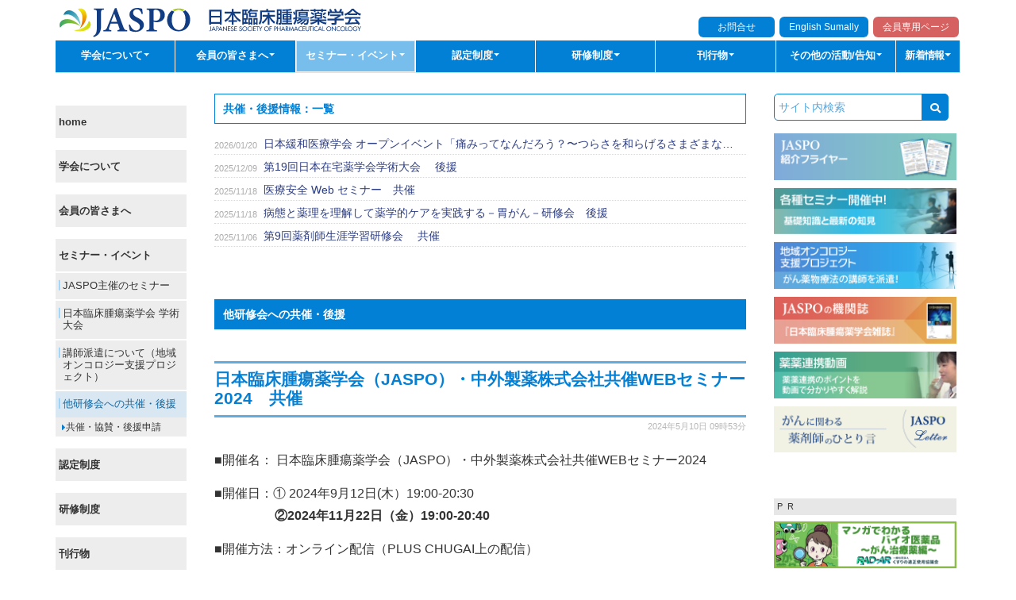

--- FILE ---
content_type: text/html; charset=UTF-8
request_url: https://jaspo-oncology.org/plugin/blogs/show/73/167/1542
body_size: 155060
content:
<!DOCTYPE html>
<html lang="ja">
<head>
    <!-- Google tag (gtag.js) -->
<script async src="https://www.googletagmanager.com/gtag/js?id=G-68LQC7NQEF"></script>
<script>
  window.dataLayer = window.dataLayer || [];
  function gtag(){dataLayer.push(arguments);}
  gtag('js', new Date());

  gtag('config', 'G-68LQC7NQEF');
</script>
    <meta charset="utf-8">
    <meta http-equiv="X-UA-Compatible" content="IE=edge">
    <meta name="viewport" content="width=device-width, initial-scale=1">
    <meta name="description" content="日本臨床腫瘍薬学会（JASPO）は、がんに関わる薬剤師や関係者が協力し合い、最善の治療効果を実現し、がん医療の向上に貢献することを目的とする学会です。">
    
    <meta name="_page_id" content="73">
    
    <meta name="csrf-token" content="kiyodAsB7f1oQX7CfvgMZWlrlE2v2Vta8JAQmGO8">
    
    <title>他研修会への共催・後援 | 日本臨床腫瘍薬学会</title>

    <!-- Styles -->
    <link href="https://jaspo-oncology.org/css/app.css?id=5a918b1ce1fe0eddc8678e3f289fdd80" rel="stylesheet">

    <!-- Fonts -->
    <link href="https://jaspo-oncology.org/fontawesome/css/all.min.css" rel='stylesheet' type='text/css'>

    <!-- Scripts -->
    <script src="https://jaspo-oncology.org/js/app.js?id=4816ee185426265dd25fabb5f11ec399"></script>

    <!-- tempusdominus-bootstrap-4 -->
    <link rel="stylesheet" href="https://jaspo-oncology.org/css/tempusdominus-bootstrap-4/tempusdominus-bootstrap-4.min.css" />

    <!-- Connect-CMS Global CSS -->
    <link href="https://jaspo-oncology.org/css/connect.css?version=1684734291" rel="stylesheet">

    <!-- Connect-CMS Option Plugin's CSS -->
        
    <!-- Themes CSS（基本） -->
    <link href="https://jaspo-oncology.org/themes/Users/jaspo_base/themes.css?version=1765937806" rel="stylesheet">

    <!-- Themes JS（基本） -->
    <script src="https://jaspo-oncology.org/themes/Users/jaspo_base/themes.js?version=1751687335"></script>

    <!-- Themes CSS（追加） -->

    <!-- Themes JS（追加） -->

    <!-- Connect-CMS Page CSS -->
    <link href="https://jaspo-oncology.org/file/css/73.css" rel="stylesheet">

    <!-- Context -->
    <script>
    
        
        </script>

    <!-- Favicon -->
            <link href="https://jaspo-oncology.org/uploads/favicon/favicon.ico" rel="SHORTCUT ICON" />
    </head>
<body class="kyosai ">


<script>
    $(function () {
        // フラッシュメッセージのfadeout
        $('.connect-flash').fadeOut(10000);
    });
</script>

<div class="container-fluid p-0">
    
    
    
    
    
                <header id="ccHeaderArea" class="ccHeaderArea row container p-0 mx-auto">
                
                                                        <div class="p-0 col-12  frame-104 plugin-contents  contents-default" id="frame-104">

<div class="">

    <div class="card mb-3  border-0 frame-design-none " id="frame-card-104">

        
        
        
        
            

                
                


                    


                


                
                                    
                    
                    <div class="card-body clearfix p-0 ">

        <div class="CP">
<div class="Header" id="TopHeader">
<div class="Logo"><a href="/"><img src="/themes/Users/jaspo_base/images/logo-header-jaspo.svg" alt="日本臨床腫瘍薬学会" /></a></div>
<div class="Utility">
<ul>
<li><a href="/contact">　お問合せ　</a></li>
<li><a href="/englishsumally">English Sumally</a></li>
<li><a style="background-color: #d56161;" href="https://smms.kktcs.co.jp/smms2/loginmember/jaspo" target="_blank" rel="noopener">会員専用ページ</a></li>
</ul>
<!--<li><a href="/login">ログイン</a></li>--></div>
</div>
</div>
<!--class="CP"-->

    
    
    
</div>
                
                
            </div>
</div>
</div>
                                                                <div class="p-0 col-12  JaspoGMenu MobileHover plugin-menus  menus-mouseover_dropdown_hamburger" id="frame-18">

<div class="">

    <div class="card mb-3  border-0 frame-design-none " id="frame-card-18">

        
        
        
        
            

                
                


                    


                


                
                                    
                    
                    <div class="card-body clearfix p-0 ">

    

<div class="hamburger-menu d-md-none">
    <nav class="navbar navbar-expand-md navbar-light bg-main">
        <div class="container-fluid">
            <button class="navbar-toggler" type="button" data-toggle="collapse" data-target="#grobalNav" aria-controls="navbarSupportedContent" aria-expanded="false" aria-label="Toggle navigation">
                <span class="navbar-toggler-icon"></span>
                <span class="navbar-toggler-icon"></span>
                <span class="navbar-toggler-icon"></span>
            </button>
            <div id="grobalNav" class="collapse navbar-collapse">
                                    
                                            <ul class="navbar-nav ml-auto">
                                                    </ul>
                                                        
                                            
                                                                                
                                            <ul class="navbar-nav ml-auto">
                                                            <li class="nav-item">

                                
                                                                    
                                                                            <a class="nav-link depth-0" href="https://jaspo-oncology.org/societyInfo" >
                                                                                学会について
                                        </a>
                                        
                                        <a class="hamburger-accordion" aria-controls="accordion-7" href="#accordion-7"  data-toggle="collapse" aria-expanded="false"></a>
                                        
                                        <ul id="accordion-7" class="navbar-nav ml-3 collapse">
                                                                                    <li class="nav-item">
            
                            
                                    <a class="nav-link depth-1" href="https://jaspo-oncology.org/aboutjaspo" >
                                        <i class="fas fa-chevron-right"></i>
                        日本臨床腫瘍薬学会とは
                    </a>
                                        </li>
                                                                                    <li class="nav-item">
            
                            
                                    <a class="nav-link depth-1" href="https://jaspo-oncology.org/gakkai" >
                                        <i class="fas fa-chevron-right"></i>
                        学会概要
                    </a>
                                        </li>
                                                                                    <li class="nav-item">
            
                            
                                    <a class="nav-link depth-1" href="https://jaspo-oncology.org/jaspojoin" >
                                        <i class="fas fa-chevron-right"></i>
                        入会のご案内
                    </a>
                                        </li>
                                                                                    <li class="nav-item">
            
                            
                                    <a class="nav-link depth-1" href="https://jaspo-oncology.org/terms" >
                                        <i class="fas fa-chevron-right"></i>
                        定款・規則・規程
                    </a>
                                        </li>
                                                                                    <li class="nav-item">
            
                            
                                    <a class="nav-link depth-1" href="https://jaspo-oncology.org/namelist" >
                                        <i class="fas fa-chevron-right"></i>
                        組織・名簿
                    </a>
                                        </li>
                                                                                    <li class="nav-item">
            
                            
                                    <a class="nav-link depth-1" href="https://jaspo-oncology.org/zaimu" >
                                        <i class="fas fa-chevron-right"></i>
                        業務および財務等に関する資料
                    </a>
                                        </li>
                                                                                    <li class="nav-item">
            
                            
                                    <a class="nav-link depth-1" href="https://jaspo-oncology.org/contact" >
                                        <i class="fas fa-chevron-right"></i>
                        お問い合わせ
                    </a>
                                        </li>
                                                                                                                                                                    </ul>
                                                                </li>
                                                    </ul>
                                                        
                                            <ul class="navbar-nav ml-auto">
                                                            <li class="nav-item">

                                
                                                                    
                                                                            <a class="nav-link depth-0" href="https://jaspo-oncology.org/member" >
                                                                                会員の皆さまへ
                                        </a>
                                        
                                        <a class="hamburger-accordion" aria-controls="accordion-12" href="#accordion-12"  data-toggle="collapse" aria-expanded="false"></a>
                                        
                                        <ul id="accordion-12" class="navbar-nav ml-3 collapse">
                                                                                    <li class="nav-item">
            
                            
                                    <a class="nav-link depth-1" href="https://jaspo-oncology.org/nenkaihi" >
                                        <i class="fas fa-chevron-right"></i>
                        JASPO年会費について
                    </a>
                                        </li>
                                                                                    <li class="nav-item">
            
                            
                                    <a class="nav-link depth-1" href="https://jaspo-oncology.org/yakuin-senkyo" >
                                        <i class="fas fa-chevron-right"></i>
                        役員選挙
                    </a>
                                        </li>
                                                                                                                                                                        <li class="nav-item">
            
                            
                                    <a class="nav-link depth-1" href="https://jaspo-oncology.org/gaigiin-senkyo" >
                                        <i class="fas fa-chevron-right"></i>
                        代議員選挙
                    </a>
                                        </li>
                                                                                    <li class="nav-item">
            
                            
                                    <a class="nav-link depth-1" href="https://jaspo-oncology.org/research-grants" >
                                        <i class="fas fa-chevron-right"></i>
                        JASPOがん研究助成
                    </a>
                                        </li>
                                                                                    <li class="nav-item">
            
                            
                                    <a class="nav-link depth-1" href="https://jaspo-oncology.org/enquete" >
                                        <i class="fas fa-chevron-right"></i>
                        JASPO会員向けアンケート実施報告
                    </a>
                                        </li>
                                                                                    <li class="nav-item">
            
                            
                                    <a class="nav-link depth-1" href="https://jaspo-oncology.org/kyotenkekka" >
                                        <i class="fas fa-chevron-right"></i>
                        がん診療連携拠点病院等における薬剤師業務の実態調査
                    </a>
                                        </li>
                                                                                    <li class="nav-item">
            
                            
                                    <a class="nav-link depth-1" href="https://jaspo-oncology.org/jittai" >
                                        <i class="fas fa-chevron-right"></i>
                        保険薬局の実態調査について
                    </a>
                                        </li>
                                                                                    <li class="nav-item">
            
                            
                                    <a class="nav-link depth-1" href="https://jaspo-oncology.org/withdrawal" >
                                        <i class="fas fa-chevron-right"></i>
                        休会・退会について
                    </a>
                                        </li>
                                                                                    <li class="nav-item">
            
                            
                                    <a class="nav-link depth-1" href="https://jaspo-oncology.org/member-faq" >
                                        <i class="fas fa-chevron-right"></i>
                        入退会に係るＱ＆Ａ
                    </a>
                                        </li>
                                                                                                                                                                        <li class="nav-item">
            
                            
                                    <a class="nav-link depth-1" href="https://jaspo-oncology.org/yakugakurengou" >
                                        <i class="fas fa-chevron-right"></i>
                        日本薬系学会連合
                    </a>
                                        </li>
                                                                                    <li class="nav-item">
            
                            
                                    <a class="nav-link depth-1" href="https://jaspo-oncology.org/answers-Info" >
                                        <i class="fas fa-chevron-right"></i>
                        JASPOアンサーズのご案内
                    </a>
                                        </li>
                                                                                    <li class="nav-item">
            
                            
                                    <a class="nav-link depth-1" href="https://jaspo-oncology.org/membercontents-info" >
                                        <i class="fas fa-chevron-right"></i>
                        会員限定コンテンツのご案内
                    </a>
                                        </li>
                                                                                    <li class="nav-item">
            
                            
                                    <a class="nav-link depth-1" href="https://jaspo-oncology.org/renkeiyakkyoku-tool" >
                                        <i class="fas fa-chevron-right"></i>
                        専門医療機関連携薬局（がん） 広報ツール
                    </a>
                                        </li>
                                                                                    <li class="nav-item">
            
                            
                                    <a class="nav-link depth-1" href="https://jaspo-oncology.org/group/ml_substitute" >
                                        <i class="fas fa-chevron-right"></i>
                        メーリングリストのご案内
                    </a>
                                        </li>
                                                                                </ul>
                                                                </li>
                                                    </ul>
                                                        
                                            <ul class="navbar-nav ml-auto">
                                                            <li class="nav-item">

                                
                                                                    
                                                                            <a class="nav-link depth-0" href="https://jaspo-oncology.org/seminarevent" >
                                                                                セミナー・イベント
                                        </a>
                                        
                                        <a class="hamburger-accordion" aria-controls="accordion-53" href="#accordion-53"  data-toggle="collapse" aria-expanded="false"></a>
                                        
                                        <ul id="accordion-53" class="navbar-nav ml-3 collapse">
                                                                                    <li class="nav-item">
            
                            <a class="hamburger-accordion-block depth-1" aria-controls="accordion-30" href="#accordion-30"  data-toggle="collapse" aria-expanded="false">
                    <i class="fas fa-chevron-right"></i>
                    JASPO主催のセミナー
                </a>
                <ul id="accordion-30" class="navbar-nav ml-3 collapse">
                                            <li class="nav-item">
            
                            
                                    <a class="nav-link depth-2" href="https://jaspo-oncology.org/aboutseminar" >
                                        <i class="fas fa-chevron-right"></i>
                        各種セミナーについて
                    </a>
                                        </li>
                                            <li class="nav-item">
            
                            
                                    <a class="nav-link depth-2" href="https://jaspo-oncology.org/seminarschedule" >
                                        <i class="fas fa-chevron-right"></i>
                        セミナー開催スケジュール
                    </a>
                                        </li>
                                            <li class="nav-item">
            
                            <a class="hamburger-accordion-block depth-2" aria-controls="accordion-28" href="#accordion-28"  data-toggle="collapse" aria-expanded="false">
                    <i class="fas fa-chevron-right"></i>
                    スタートアップセミナー
                </a>
                <ul id="accordion-28" class="navbar-nav ml-3 collapse">
                                                                                                                                                                        </ul>
                    </li>
                                            <li class="nav-item">
            
                            <a class="hamburger-accordion-block depth-2" aria-controls="accordion-36" href="#accordion-36"  data-toggle="collapse" aria-expanded="false">
                    <i class="fas fa-chevron-right"></i>
                    ブラッシュアップセミナー
                </a>
                <ul id="accordion-36" class="navbar-nav ml-3 collapse">
                                                                                                                                                                        </ul>
                    </li>
                                            <li class="nav-item">
            
                            <a class="hamburger-accordion-block depth-2" aria-controls="accordion-161" href="#accordion-161"  data-toggle="collapse" aria-expanded="false">
                    <i class="fas fa-chevron-right"></i>
                    エキスパートセミナー
                </a>
                <ul id="accordion-161" class="navbar-nav ml-3 collapse">
                                                                                                                                                                        </ul>
                    </li>
                                            <li class="nav-item">
            
                            <a class="hamburger-accordion-block depth-2" aria-controls="accordion-240" href="#accordion-240"  data-toggle="collapse" aria-expanded="false">
                    <i class="fas fa-chevron-right"></i>
                    がんゲノム医療セミナー
                </a>
                <ul id="accordion-240" class="navbar-nav ml-3 collapse">
                                                                                                                            </ul>
                    </li>
                                            <li class="nav-item">
            
                            <a class="hamburger-accordion-block depth-2" aria-controls="accordion-164" href="#accordion-164"  data-toggle="collapse" aria-expanded="false">
                    <i class="fas fa-chevron-right"></i>
                    実務スキルアップセミナー
                </a>
                <ul id="accordion-164" class="navbar-nav ml-3 collapse">
                                                                                                                                                                        </ul>
                    </li>
                                            <li class="nav-item">
            
                            <a class="hamburger-accordion-block depth-2" aria-controls="accordion-167" href="#accordion-167"  data-toggle="collapse" aria-expanded="false">
                    <i class="fas fa-chevron-right"></i>
                    Essential Seminar Neo
                </a>
                <ul id="accordion-167" class="navbar-nav ml-3 collapse">
                                                                                                                                                                        </ul>
                    </li>
                                            <li class="nav-item">
            
                            <a class="hamburger-accordion-block depth-2" aria-controls="accordion-162" href="#accordion-162"  data-toggle="collapse" aria-expanded="false">
                    <i class="fas fa-chevron-right"></i>
                    がん治療の地域医療連携セミナー
                </a>
                <ul id="accordion-162" class="navbar-nav ml-3 collapse">
                                                                                                                                                                        </ul>
                    </li>
                                            <li class="nav-item">
            
                            <a class="hamburger-accordion-block depth-2" aria-controls="accordion-163" href="#accordion-163"  data-toggle="collapse" aria-expanded="false">
                    <i class="fas fa-chevron-right"></i>
                    薬学介入と事例報告のためのWeb研修会
                </a>
                <ul id="accordion-163" class="navbar-nav ml-3 collapse">
                                                                                                                            </ul>
                    </li>
                                            <li class="nav-item">
            
                            <a class="hamburger-accordion-block depth-2" aria-controls="accordion-165" href="#accordion-165"  data-toggle="collapse" aria-expanded="false">
                    <i class="fas fa-chevron-right"></i>
                    がん患者に関わる薬剤師のための精神心理的ケア研修会
                </a>
                <ul id="accordion-165" class="navbar-nav ml-3 collapse">
                                                                                                                                                                                                                    </ul>
                    </li>
                                            <li class="nav-item">
            
                            <a class="hamburger-accordion-block depth-2" aria-controls="accordion-166" href="#accordion-166"  data-toggle="collapse" aria-expanded="false">
                    <i class="fas fa-chevron-right"></i>
                    JASPO 臨床研究セミナー（ベーシックコース）
                </a>
                <ul id="accordion-166" class="navbar-nav ml-3 collapse">
                                                                                                                                                                                                                    </ul>
                    </li>
                                            <li class="nav-item">
            
                            <a class="hamburger-accordion-block depth-2" aria-controls="accordion-228" href="#accordion-228"  data-toggle="collapse" aria-expanded="false">
                    <i class="fas fa-chevron-right"></i>
                    JASPO 臨床研究セミナー（アドバンスト）
                </a>
                <ul id="accordion-228" class="navbar-nav ml-3 collapse">
                                                                                                                                                                        </ul>
                    </li>
                                            <li class="nav-item">
            
                            <a class="hamburger-accordion-block depth-2" aria-controls="accordion-39" href="#accordion-39"  data-toggle="collapse" aria-expanded="false">
                    <i class="fas fa-chevron-right"></i>
                    ICIマネージメント教育プログラム「Bridge」
                </a>
                <ul id="accordion-39" class="navbar-nav ml-3 collapse">
                                                                                                                                                                                                                                                                                                            </ul>
                    </li>
                                    </ul>
                    </li>
                                                                                    <li class="nav-item">
            
                            
                                    <a class="nav-link depth-1" href="https://jaspo-oncology.org/conference" >
                                        <i class="fas fa-chevron-right"></i>
                        日本臨床腫瘍薬学会 学術大会
                    </a>
                                            
                        <a class="hamburger-accordion" aria-controls="accordion-54" href="#accordion-54"  data-toggle="collapse" aria-expanded="false"></a>
                        <ul id="accordion-54" class="navbar-nav ml-3 collapse">
                                                    <li class="nav-item">
            
                            
                                    <a class="nav-link depth-2" href="https://jaspo-oncology.org/conference/future" >
                                        <i class="fas fa-chevron-right"></i>
                        今後の学術大会
                    </a>
                                        </li>
                                                    <li class="nav-item">
            
                            
                                    <a class="nav-link depth-2" href="https://jaspo-oncology.org/conference/past" >
                                        <i class="fas fa-chevron-right"></i>
                        過去の学術大会
                    </a>
                                        </li>
                                                </ul>
                                        </li>
                                                                                    <li class="nav-item">
            
                            
                                    <a class="nav-link depth-1" href="https://jaspo-oncology.org/seminar/koushihaken" >
                                        <i class="fas fa-chevron-right"></i>
                        講師派遣について（地域オンコロジー支援プロジェクト）
                    </a>
                                        </li>
                                                                                    <li class="nav-item">
            
                            
                                    <a class="nav-link depth-1 active" href="https://jaspo-oncology.org/kyosai" >
                                        <i class="fas fa-chevron-right"></i>
                        他研修会への共催・後援
                    </a>
                                            
                        <a class="hamburger-accordion" aria-controls="accordion-73" href="#accordion-73"  data-toggle="collapse" aria-expanded="false"></a>
                        <ul id="accordion-73" class="navbar-nav ml-3 collapse">
                                                    <li class="nav-item">
            
                            
                                    <a class="nav-link depth-2" href="https://jaspo-oncology.org/event-cooperation" >
                                        <i class="fas fa-chevron-right"></i>
                        共催・協賛・後援申請
                    </a>
                                        </li>
                                                </ul>
                                        </li>
                                                                                </ul>
                                                                </li>
                                                    </ul>
                                                        
                                            
                                                                                
                                            <ul class="navbar-nav ml-auto">
                                                            <li class="nav-item">

                                
                                                                    
                                                                            <a class="nav-link depth-0" href="https://jaspo-oncology.org/nintei" >
                                                                                認定制度
                                        </a>
                                        
                                        <a class="hamburger-accordion" aria-controls="accordion-15" href="#accordion-15"  data-toggle="collapse" aria-expanded="false"></a>
                                        
                                        <ul id="accordion-15" class="navbar-nav ml-3 collapse">
                                                                                    <li class="nav-item">
            
                            <a class="hamburger-accordion-block depth-1" aria-controls="accordion-40" href="#accordion-40"  data-toggle="collapse" aria-expanded="false">
                    <i class="fas fa-chevron-right"></i>
                    外来がん治療認定薬剤師制度（APACC）
                </a>
                <ul id="accordion-40" class="navbar-nav ml-3 collapse">
                                            <li class="nav-item">
            
                            
                                    <a class="nav-link depth-2" href="https://jaspo-oncology.org/aboutapacc" >
                                        <i class="fas fa-chevron-right"></i>
                        APACC制度について
                    </a>
                                        </li>
                                            <li class="nav-item">
            
                            
                                    <a class="nav-link depth-2" href="https://jaspo-oncology.org/apacc-apply" >
                                        <i class="fas fa-chevron-right"></i>
                        APACC 新規申請・試験
                    </a>
                                        </li>
                                            <li class="nav-item">
            
                            
                                    <a class="nav-link depth-2" href="https://jaspo-oncology.org/apacc-renewal" >
                                        <i class="fas fa-chevron-right"></i>
                        APACC・BPACC 更新申請
                    </a>
                                        </li>
                                            <li class="nav-item">
            
                            
                                    <a class="nav-link depth-2" href="https://jaspo-oncology.org/apacc-ninteilist" >
                                        <i class="fas fa-chevron-right"></i>
                        認定薬剤師(APACC) 一覧
                    </a>
                                        </li>
                                            <li class="nav-item">
            
                            
                                    <a class="nav-link depth-2" href="https://jaspo-oncology.org/apacc-pharmacist" >
                                        <i class="fas fa-chevron-right"></i>
                        認定薬剤師(APACC) のお仕事
                    </a>
                                            
                        <a class="hamburger-accordion" aria-controls="accordion-47" href="#accordion-47"  data-toggle="collapse" aria-expanded="false"></a>
                        <ul id="accordion-47" class="navbar-nav ml-3 collapse">
                                                                                                                                                                                                            </ul>
                                        </li>
                                            <li class="nav-item">
            
                            
                                    <a class="nav-link depth-2" href="https://jaspo-oncology.org/apacc-apaccplate" >
                                        <i class="fas fa-chevron-right"></i>
                        APACC 掲示プレートについて
                    </a>
                                        </li>
                                            <li class="nav-item">
            
                            
                                    <a class="nav-link depth-2" href="https://jaspo-oncology.org/apacc-henkou" >
                                        <i class="fas fa-chevron-right"></i>
                        APACC新規申請 登録内容変更連絡
                    </a>
                                        </li>
                                            <li class="nav-item">
            
                            
                                    <a class="nav-link depth-2" href="https://jaspo-oncology.org/apacc-contact" >
                                        <i class="fas fa-chevron-right"></i>
                        APACC に関するお問い合わせ
                    </a>
                                        </li>
                                    </ul>
                    </li>
                                                                                    <li class="nav-item">
            
                            <a class="hamburger-accordion-block depth-1" aria-controls="accordion-22" href="#accordion-22"  data-toggle="collapse" aria-expanded="false">
                    <i class="fas fa-chevron-right"></i>
                    外来がん治療専門薬剤師制度（BPACC）
                </a>
                <ul id="accordion-22" class="navbar-nav ml-3 collapse">
                                            <li class="nav-item">
            
                            
                                    <a class="nav-link depth-2" href="https://jaspo-oncology.org/aboutbpacc" >
                                        <i class="fas fa-chevron-right"></i>
                        BPACC制度について
                    </a>
                                        </li>
                                            <li class="nav-item">
            
                            
                                    <a class="nav-link depth-2" href="https://jaspo-oncology.org/bpacc-apply" >
                                        <i class="fas fa-chevron-right"></i>
                        BPACC 新規申請手続
                    </a>
                                        </li>
                                            <li class="nav-item">
            
                            
                                    <a class="nav-link depth-2" href="https://jaspo-oncology.org/bpacc-renewal" >
                                        <i class="fas fa-chevron-right"></i>
                        BPACC 更新申請
                    </a>
                                        </li>
                                            <li class="nav-item">
            
                            
                                    <a class="nav-link depth-2" href="https://jaspo-oncology.org/bpacc-zantei" >
                                        <i class="fas fa-chevron-right"></i>
                        BPACC 暫定認定申請
                    </a>
                                        </li>
                                            <li class="nav-item">
            
                            
                                    <a class="nav-link depth-2" href="https://jaspo-oncology.org/bpacc-ninteilist" >
                                        <i class="fas fa-chevron-right"></i>
                        専門薬剤師(BPACC) 認定者一覧
                    </a>
                                        </li>
                                            <li class="nav-item">
            
                            
                                    <a class="nav-link depth-2" href="https://jaspo-oncology.org/bpaccplate" >
                                        <i class="fas fa-chevron-right"></i>
                        BPACC 掲示プレートについて
                    </a>
                                        </li>
                                            <li class="nav-item">
            
                            
                                    <a class="nav-link depth-2" href="https://jaspo-oncology.org/bpacc-contact" >
                                        <i class="fas fa-chevron-right"></i>
                        BPACC に関するお問い合わせ
                    </a>
                                        </li>
                                    </ul>
                    </li>
                                                                                    <li class="nav-item">
            
                            <a class="hamburger-accordion-block depth-1" aria-controls="accordion-244" href="#accordion-244"  data-toggle="collapse" aria-expanded="false">
                    <i class="fas fa-chevron-right"></i>
                    がん治療薬学生エキスパート認定制度（PSECC）
                </a>
                <ul id="accordion-244" class="navbar-nav ml-3 collapse">
                                            <li class="nav-item">
            
                            
                                    <a class="nav-link depth-2" href="https://jaspo-oncology.org/psecc-about" >
                                        <i class="fas fa-chevron-right"></i>
                        がん治療薬学生エキスパートについて
                    </a>
                                        </li>
                                            <li class="nav-item">
            
                            
                                    <a class="nav-link depth-2" href="https://jaspo-oncology.org/psecc-apply" >
                                        <i class="fas fa-chevron-right"></i>
                        がん治療薬学生エキスパート 新規申請・試験
                    </a>
                                        </li>
                                            <li class="nav-item">
            
                            
                                    <a class="nav-link depth-2" href="https://jaspo-oncology.org/psecc-contact" >
                                        <i class="fas fa-chevron-right"></i>
                        がん治療薬学生エキスパート に関するお問い合わせ
                    </a>
                                        </li>
                                    </ul>
                    </li>
                                                                                    <li class="nav-item">
            
                            
                                    <a class="nav-link depth-1" href="https://jaspo-oncology.org/nintei-saihakkou" >
                                        <i class="fas fa-chevron-right"></i>
                        認定証の再発行について
                    </a>
                                        </li>
                                                                                    <li class="nav-item">
            
                            
                                    <a class="nav-link depth-1" href="https://jaspo-oncology.org/nintei-badgerepu" >
                                        <i class="fas fa-chevron-right"></i>
                        認定バッジの再購入について
                    </a>
                                        </li>
                                                                                    <li class="nav-item">
            
                            
                                    <a class="nav-link depth-1" href="https://jaspo-oncology.org/apacc-organizer" >
                                        <i class="fas fa-chevron-right"></i>
                        講習会・研修会主催者の方へ
                    </a>
                                            
                        <a class="hamburger-accordion" aria-controls="accordion-48" href="#accordion-48"  data-toggle="collapse" aria-expanded="false"></a>
                        <ul id="accordion-48" class="navbar-nav ml-3 collapse">
                                                                                                    </ul>
                                        </li>
                                                                                </ul>
                                                                </li>
                                                    </ul>
                                                        
                                            <ul class="navbar-nav ml-auto">
                                                            <li class="nav-item">

                                
                                                                    
                                                                            <a class="nav-link depth-0" href="https://jaspo-oncology.org/training" >
                                                                                研修制度
                                        </a>
                                        
                                        <a class="hamburger-accordion" aria-controls="accordion-18" href="#accordion-18"  data-toggle="collapse" aria-expanded="false"></a>
                                        
                                        <ul id="accordion-18" class="navbar-nav ml-3 collapse">
                                                                                    <li class="nav-item">
            
                            
                                    <a class="nav-link depth-1" href="https://jaspo-oncology.org/byouin-renkei" >
                                        <i class="fas fa-chevron-right"></i>
                        がん診療病院連携研修
                    </a>
                                            
                        <a class="hamburger-accordion" aria-controls="accordion-49" href="#accordion-49"  data-toggle="collapse" aria-expanded="false"></a>
                        <ul id="accordion-49" class="navbar-nav ml-3 collapse">
                                                    <li class="nav-item">
            
                            <a class="hamburger-accordion-block depth-2" aria-controls="accordion-50" href="#accordion-50"  data-toggle="collapse" aria-expanded="false">
                    <i class="fas fa-chevron-right"></i>
                    研修病院向け情報
                </a>
                <ul id="accordion-50" class="navbar-nav ml-3 collapse">
                                            <li class="nav-item">
            
                            
                                    <a class="nav-link depth-3" href="https://jaspo-oncology.org/byouin-renkei-hospital-2026" >
                                        <i class="fas fa-chevron-right"></i>
                        研修病院向け情報（2026年度）
                    </a>
                                        </li>
                                            <li class="nav-item">
            
                            
                                    <a class="nav-link depth-3" href="https://jaspo-oncology.org/byouin-renkei-hospital-2025-02" >
                                        <i class="fas fa-chevron-right"></i>
                        研修病院向け情報（2025年第2期）
                    </a>
                                        </li>
                                            <li class="nav-item">
            
                            
                                    <a class="nav-link depth-3" href="https://jaspo-oncology.org/byouin-renkei-hospital-2025-01" >
                                        <i class="fas fa-chevron-right"></i>
                        研修病院向け情報（2025年第1期）
                    </a>
                                        </li>
                                            <li class="nav-item">
            
                            
                                    <a class="nav-link depth-3" href="https://jaspo-oncology.org/byouin-renkei-hospital-2024-02" >
                                        <i class="fas fa-chevron-right"></i>
                        研修病院向け情報（2024年第2期）
                    </a>
                                        </li>
                                            <li class="nav-item">
            
                            
                                    <a class="nav-link depth-3" href="https://jaspo-oncology.org/byouin-renkei-hospital-2024-01" >
                                        <i class="fas fa-chevron-right"></i>
                        研修病院向け情報（2024年第1期）
                    </a>
                                        </li>
                                            <li class="nav-item">
            
                            
                                    <a class="nav-link depth-3" href="https://jaspo-oncology.org/byouin-renkei-hospital-2023-02" >
                                        <i class="fas fa-chevron-right"></i>
                        研修病院向け情報（2023年第2期）
                    </a>
                                        </li>
                                            <li class="nav-item">
            
                            
                                    <a class="nav-link depth-3" href="https://jaspo-oncology.org/byouin-renkei-hospital-2023-01" >
                                        <i class="fas fa-chevron-right"></i>
                        研修病院向け情報（2023年第1期）
                    </a>
                                        </li>
                                            <li class="nav-item">
            
                            
                                    <a class="nav-link depth-3" href="https://jaspo-oncology.org/byouin-renkei-hospital-2022-02" >
                                        <i class="fas fa-chevron-right"></i>
                        研修病院向け情報（2022年第2期）
                    </a>
                                        </li>
                                            <li class="nav-item">
            
                            
                                    <a class="nav-link depth-3" href="https://jaspo-oncology.org/byouin-renkei-hospital-2022-01" >
                                        <i class="fas fa-chevron-right"></i>
                        研修病院向け情報（2022年第1期）
                    </a>
                                        </li>
                                            <li class="nav-item">
            
                            
                                    <a class="nav-link depth-3" href="https://jaspo-oncology.org/byouin-renkei-hospital-2021" >
                                        <i class="fas fa-chevron-right"></i>
                        研修病院向け情報（2021年第2期）
                    </a>
                                        </li>
                                    </ul>
                    </li>
                                                    <li class="nav-item">
            
                            
                                    <a class="nav-link depth-2" href="https://jaspo-oncology.org/byouin-renkei-koushin" >
                                        <i class="fas fa-chevron-right"></i>
                        研修病院 認定更新申請
                    </a>
                                        </li>
                                                    <li class="nav-item">
            
                            <a class="hamburger-accordion-block depth-2" aria-controls="accordion-62" href="#accordion-62"  data-toggle="collapse" aria-expanded="false">
                    <i class="fas fa-chevron-right"></i>
                    研修者向け情報
                </a>
                <ul id="accordion-62" class="navbar-nav ml-3 collapse">
                                            <li class="nav-item">
            
                            
                                    <a class="nav-link depth-3" href="https://jaspo-oncology.org/byouin-renkei-trainee-2025-02" >
                                        <i class="fas fa-chevron-right"></i>
                        研修者向け情報（2025年第2期）
                    </a>
                                        </li>
                                            <li class="nav-item">
            
                            
                                    <a class="nav-link depth-3" href="https://jaspo-oncology.org/byouin-renkei-trainee-2025-01" >
                                        <i class="fas fa-chevron-right"></i>
                        研修者向け情報（2025年第1期）
                    </a>
                                        </li>
                                            <li class="nav-item">
            
                            
                                    <a class="nav-link depth-3" href="https://jaspo-oncology.org/byouin-renkei-trainee-2024-02" >
                                        <i class="fas fa-chevron-right"></i>
                        研修者向け情報（2024年第2期）
                    </a>
                                        </li>
                                            <li class="nav-item">
            
                            
                                    <a class="nav-link depth-3" href="https://jaspo-oncology.org/byouin-renkei-trainee-2024-01" >
                                        <i class="fas fa-chevron-right"></i>
                        研修者向け情報（2024年第1期）
                    </a>
                                        </li>
                                            <li class="nav-item">
            
                            
                                    <a class="nav-link depth-3" href="https://jaspo-oncology.org/byouin-renkei-trainee-2023-02" >
                                        <i class="fas fa-chevron-right"></i>
                        研修者向け情報（2023年第2期）
                    </a>
                                        </li>
                                            <li class="nav-item">
            
                            
                                    <a class="nav-link depth-3" href="https://jaspo-oncology.org/byouin-renkei-trainee-2023-01" >
                                        <i class="fas fa-chevron-right"></i>
                        研修者向け情報（2023年第1期）
                    </a>
                                        </li>
                                            <li class="nav-item">
            
                            
                                    <a class="nav-link depth-3" href="https://jaspo-oncology.org/byouin-renkei-trainee-2022-02" >
                                        <i class="fas fa-chevron-right"></i>
                        研修者向け情報（2022年第2期）
                    </a>
                                        </li>
                                            <li class="nav-item">
            
                            
                                    <a class="nav-link depth-3" href="https://jaspo-oncology.org/byouin-renkei-trainee-2022-01" >
                                        <i class="fas fa-chevron-right"></i>
                        研修者向け情報（2022年第1期）
                    </a>
                                        </li>
                                            <li class="nav-item">
            
                            
                                    <a class="nav-link depth-3" href="https://jaspo-oncology.org/byouin-renkei-trainee-2021-02" >
                                        <i class="fas fa-chevron-right"></i>
                        研修者向け情報（2021年第2期）
                    </a>
                                        </li>
                                            <li class="nav-item">
            
                            
                                    <a class="nav-link depth-3" href="https://jaspo-oncology.org/byouin-renkei-trainee-2021-01" >
                                        <i class="fas fa-chevron-right"></i>
                        研修者向け情報（2021年第1期）
                    </a>
                                        </li>
                                    </ul>
                    </li>
                                                    <li class="nav-item">
            
                            
                                    <a class="nav-link depth-2" href="https://jaspo-oncology.org/byouin-renkei-hospitallist" >
                                        <i class="fas fa-chevron-right"></i>
                        認定病院一覧
                    </a>
                                        </li>
                                                    <li class="nav-item">
            
                            
                                    <a class="nav-link depth-2" href="https://jaspo-oncology.org/byouin-renkei-accepthp" >
                                        <i class="fas fa-chevron-right"></i>
                        研修受入れ施設一覧
                    </a>
                                        </li>
                                                                                                                                                            <li class="nav-item">
            
                            
                                    <a class="nav-link depth-2" href="https://jaspo-oncology.org/byouin-renkei-kinmureki" >
                                        <i class="fas fa-chevron-right"></i>
                        勤務歴
                    </a>
                                            
                        <a class="hamburger-accordion" aria-controls="accordion-67" href="#accordion-67"  data-toggle="collapse" aria-expanded="false"></a>
                        <ul id="accordion-67" class="navbar-nav ml-3 collapse">
                                                                                                    </ul>
                                        </li>
                                                    <li class="nav-item">
            
                            
                                    <a class="nav-link depth-2" href="https://jaspo-oncology.org/byouin-renkei-briefing" >
                                        <i class="fas fa-chevron-right"></i>
                        がん診療病院連携研修 説明会
                    </a>
                                        </li>
                                                    <li class="nav-item">
            
                            
                                    <a class="nav-link depth-2" href="https://jaspo-oncology.org/byouin-renkei/contact01" >
                                        <i class="fas fa-chevron-right"></i>
                        連携研修に関するお問い合わせ
                    </a>
                                        </li>
                                                    <li class="nav-item">
            
                            
                                    <a class="nav-link depth-2" href="https://jaspo-oncology.org/byouin-renkei/contact02" >
                                        <i class="fas fa-chevron-right"></i>
                        勤務歴に関するお問い合わせ
                    </a>
                                        </li>
                                                    <li class="nav-item">
            
                            
                                    <a class="nav-link depth-2" href="https://jaspo-oncology.org/byouin-renkei-2020" >
                                        <i class="fas fa-chevron-right"></i>
                        がん診療病院連携研修〔2020年度モデル事業〕
                    </a>
                                        </li>
                                                </ul>
                                        </li>
                                                                                </ul>
                                                                </li>
                                                    </ul>
                                                        
                                            <ul class="navbar-nav ml-auto">
                                                            <li class="nav-item">

                                
                                                                    
                                                                            <a class="nav-link depth-0" href="https://jaspo-oncology.org/publicity" >
                                                                                刊行物
                                        </a>
                                        
                                        <a class="hamburger-accordion" aria-controls="accordion-16" href="#accordion-16"  data-toggle="collapse" aria-expanded="false"></a>
                                        
                                        <ul id="accordion-16" class="navbar-nav ml-3 collapse">
                                                                                    <li class="nav-item">
            
                            
                                    <a class="nav-link depth-1" href="https://jaspo-oncology.org/journals" >
                                        <i class="fas fa-chevron-right"></i>
                        日本臨床腫瘍薬学会雑誌
                    </a>
                                            
                        <a class="hamburger-accordion" aria-controls="accordion-70" href="#accordion-70"  data-toggle="collapse" aria-expanded="false"></a>
                        <ul id="accordion-70" class="navbar-nav ml-3 collapse">
                                                                                                    </ul>
                                        </li>
                                                                                    <li class="nav-item">
            
                            
                                    <a class="nav-link depth-1" href="https://jaspo-oncology.org/publish" >
                                        <i class="fas fa-chevron-right"></i>
                        日本臨床腫瘍薬学会の出版物
                    </a>
                                        </li>
                                                                                    <li class="nav-item">
            
                            
                                    <a class="nav-link depth-1" href="https://jaspo-oncology.org/therapyguidance" >
                                        <i class="fas fa-chevron-right"></i>
                        かかりつけ薬剤師・薬局の がん薬物療法に関する業務ガイダンス
                    </a>
                                        </li>
                                                                                    <li class="nav-item">
            
                            
                                    <a class="nav-link depth-1" href="https://jaspo-oncology.org/kizunasyu" >
                                        <i class="fas fa-chevron-right"></i>
                        薬剤師とがん患者の絆集
                    </a>
                                        </li>
                                                                                </ul>
                                                                </li>
                                                    </ul>
                                                        
                                            <ul class="navbar-nav ml-auto">
                                                            <li class="nav-item">

                                
                                                                    
                                                                            <a class="nav-link depth-0" href="https://jaspo-oncology.org/other" >
                                                                                その他の活動/告知
                                        </a>
                                        
                                        <a class="hamburger-accordion" aria-controls="accordion-17" href="#accordion-17"  data-toggle="collapse" aria-expanded="false"></a>
                                        
                                        <ul id="accordion-17" class="navbar-nav ml-3 collapse">
                                                                                    <li class="nav-item">
            
                            
                                    <a class="nav-link depth-1" href="https://jaspo-oncology.org/sanjyo" >
                                        <i class="fas fa-chevron-right"></i>
                        賛助会員
                    </a>
                                        </li>
                                                                                    <li class="nav-item">
            
                            
                                    <a class="nav-link depth-1" href="https://jaspo-oncology.org/media-coverage" >
                                        <i class="fas fa-chevron-right"></i>
                        メディア掲載
                    </a>
                                        </li>
                                                                                    <li class="nav-item">
            
                            
                                    <a class="nav-link depth-1" href="https://jaspo-oncology.org/kinensengen" >
                                        <i class="fas fa-chevron-right"></i>
                        JASPO禁煙宣言
                    </a>
                                        </li>
                                                                                    <li class="nav-item">
            
                            
                                    <a class="nav-link depth-1" href="https://jaspo-oncology.org/hdmark" >
                                        <i class="fas fa-chevron-right"></i>
                        HDマーク について
                    </a>
                                        </li>
                                                                                    <li class="nav-item">
            
                            
                                    <a class="nav-link depth-1" href="https://jaspo-oncology.org/public-comment" >
                                        <i class="fas fa-chevron-right"></i>
                        パブリックコメント募集
                    </a>
                                        </li>
                                                                                    <li class="nav-item">
            
                            
                                    <a class="nav-link depth-1" href="https://jaspo-oncology.org/kougakuiryou-seimei" >
                                        <i class="fas fa-chevron-right"></i>
                        高額療養費制度の負担上限額引き上げに関する声明
                    </a>
                                        </li>
                                                                                    <li class="nav-item">
            
                            
                                    <a class="nav-link depth-1" href="https://jaspo-oncology.org/kaigaikensyu" >
                                        <i class="fas fa-chevron-right"></i>
                        海外研修参加者募集
                    </a>
                                        </li>
                                                                                    <li class="nav-item">
            
                            
                                    <a class="nav-link depth-1" href="https://jaspo-oncology.org/jaspoletter" >
                                        <i class="fas fa-chevron-right"></i>
                        JASPOレター -がんに関わる薬剤師のひとり言-
                    </a>
                                            
                        <a class="hamburger-accordion" aria-controls="accordion-140" href="#accordion-140"  data-toggle="collapse" aria-expanded="false"></a>
                        <ul id="accordion-140" class="navbar-nav ml-3 collapse">
                                                                                                                                                                                                                                                                                                                                                                                                                                                                                                                                                                                                                                                                                                                                                                                                                                                            </ul>
                                        </li>
                                                                                    <li class="nav-item">
            
                            
                                    <a class="nav-link depth-1" href="https://jaspo-oncology.org/jaspoline" >
                                        <i class="fas fa-chevron-right"></i>
                        JASPO 公式LINE
                    </a>
                                        </li>
                                                                                    <li class="nav-item">
            
                            
                                    <a class="nav-link depth-1" href="https://jaspo-oncology.org/public" >
                                        <i class="fas fa-chevron-right"></i>
                        患者・市民の皆さまへ
                    </a>
                                            
                        <a class="hamburger-accordion" aria-controls="accordion-75" href="#accordion-75"  data-toggle="collapse" aria-expanded="false"></a>
                        <ul id="accordion-75" class="navbar-nav ml-3 collapse">
                                                                                                                                                                                                                                                                                                                                                                        </ul>
                                        </li>
                                                                                    <li class="nav-item">
            
                            
                                    <a class="nav-link depth-1" href="https://jaspo-oncology.org/diversitysengen" >
                                        <i class="fas fa-chevron-right"></i>
                        JASPOダイバーシティ宣言
                    </a>
                                        </li>
                                                                                </ul>
                                                                </li>
                                                    </ul>
                                                        
                                            <ul class="navbar-nav ml-auto">
                                                            <li class="nav-item">

                                
                                                                    
                                                                            <a class="nav-link depth-0" href="https://jaspo-oncology.org/news" >
                                                                                新着情報
                                        </a>
                                        
                                        <a class="hamburger-accordion" aria-controls="accordion-21" href="#accordion-21"  data-toggle="collapse" aria-expanded="false"></a>
                                        
                                        <ul id="accordion-21" class="navbar-nav ml-3 collapse">
                                                                                    <li class="nav-item">
            
                            
                                    <a class="nav-link depth-1" href="https://jaspo-oncology.org/jasponews" >
                                        <i class="fas fa-chevron-right"></i>
                        JASPO新着情報
                    </a>
                                        </li>
                                                                                    <li class="nav-item">
            
                            
                                    <a class="nav-link depth-1" href="https://jaspo-oncology.org/seminarnews" >
                                        <i class="fas fa-chevron-right"></i>
                        セミナー新着情報
                    </a>
                                        </li>
                                                                                    <li class="nav-item">
            
                            
                                    <a class="nav-link depth-1" href="https://jaspo-oncology.org/jaspodinews" >
                                        <i class="fas fa-chevron-right"></i>
                        JASPO DI News
                    </a>
                                        </li>
                                                                                </ul>
                                                                </li>
                                                    </ul>
                                                        
                                            
                                                                                
                                            
                                                                                
                                            <ul class="navbar-nav ml-auto">
                                                    </ul>
                                                        
                                            
                                                                                
                                            <ul class="navbar-nav ml-auto">
                                                    </ul>
                                                        
                                            <ul class="navbar-nav ml-auto">
                                                    </ul>
                                                        
                                            <ul class="navbar-nav ml-auto">
                                                    </ul>
                                                        
                                            
                                                                                
                                            
                                                                        </div>
        </div>
    </nav>
</div>

<nav aria-label="タブメニュー">
    <ul class="nav nav-tabs nav-justified d-none d-md-flex">
    
        
            
        
            
        
        
            
            
                <li class="nav-item dropdown " onmouseleave="$(this).find('a.nav-link').click();$(this).find('a.nav-link').blur();">
                
                                    <a class="nav-link dropdown-toggle depth-0" data-toggle="dropdown" href="#" role="button" aria-haspopup="true" aria-expanded="false" onmouseover="this.click();this.blur();">
                
                        学会について
                        <span class="caret"></span>
                    </a>
                    <div class="dropdown-menu">

                        
                        <a class="dropdown-item" href="https://jaspo-oncology.org/societyInfo" >学会について</a>
                        <div class="dropdown-divider"></div>

                        
                                                    <a class="dropdown-item depth-1" href="https://jaspo-oncology.org/aboutjaspo" >
    
        
                     <i class="fas fa-chevron-right"></i>                 日本臨床腫瘍薬学会とは
    </a>
                                                        <a class="dropdown-item depth-1" href="https://jaspo-oncology.org/gakkai" >
    
        
                     <i class="fas fa-chevron-right"></i>                 学会概要
    </a>
                                                        <a class="dropdown-item depth-1" href="https://jaspo-oncology.org/jaspojoin" >
    
        
                     <i class="fas fa-chevron-right"></i>                 入会のご案内
    </a>
                                                        <a class="dropdown-item depth-1" href="https://jaspo-oncology.org/terms" >
    
        
                     <i class="fas fa-chevron-right"></i>                 定款・規則・規程
    </a>
                                                        <a class="dropdown-item depth-1" href="https://jaspo-oncology.org/namelist" >
    
        
                     <i class="fas fa-chevron-right"></i>                 組織・名簿
    </a>
                                                        <a class="dropdown-item depth-1" href="https://jaspo-oncology.org/zaimu" >
    
        
                     <i class="fas fa-chevron-right"></i>                 業務および財務等に関する資料
    </a>
                                                        <a class="dropdown-item depth-1" href="https://jaspo-oncology.org/contact" >
    
        
                     <i class="fas fa-chevron-right"></i>                 お問い合わせ
    </a>
                                                                                                    </div>
                </li>
                        
        
        
            
            
                <li class="nav-item dropdown " onmouseleave="$(this).find('a.nav-link').click();$(this).find('a.nav-link').blur();">
                
                                    <a class="nav-link dropdown-toggle depth-0" data-toggle="dropdown" href="#" role="button" aria-haspopup="true" aria-expanded="false" onmouseover="this.click();this.blur();">
                
                        会員の皆さまへ
                        <span class="caret"></span>
                    </a>
                    <div class="dropdown-menu">

                        
                        <a class="dropdown-item" href="https://jaspo-oncology.org/member" >会員の皆さまへ</a>
                        <div class="dropdown-divider"></div>

                        
                                                    <a class="dropdown-item depth-1" href="https://jaspo-oncology.org/nenkaihi" >
    
        
                     <i class="fas fa-chevron-right"></i>                 JASPO年会費について
    </a>
                                                        <a class="dropdown-item depth-1" href="https://jaspo-oncology.org/yakuin-senkyo" >
    
        
                     <i class="fas fa-chevron-right"></i>                 役員選挙
    </a>
                                                                                                            <a class="dropdown-item depth-1" href="https://jaspo-oncology.org/gaigiin-senkyo" >
    
        
                     <i class="fas fa-chevron-right"></i>                 代議員選挙
    </a>
                                                        <a class="dropdown-item depth-1" href="https://jaspo-oncology.org/research-grants" >
    
        
                     <i class="fas fa-chevron-right"></i>                 JASPOがん研究助成
    </a>
                                                        <a class="dropdown-item depth-1" href="https://jaspo-oncology.org/enquete" >
    
        
                     <i class="fas fa-chevron-right"></i>                 JASPO会員向けアンケート実施報告
    </a>
                                                        <a class="dropdown-item depth-1" href="https://jaspo-oncology.org/kyotenkekka" >
    
        
                     <i class="fas fa-chevron-right"></i>                 がん診療連携拠点病院等における薬剤師業務の実態調査
    </a>
                                                        <a class="dropdown-item depth-1" href="https://jaspo-oncology.org/jittai" >
    
        
                     <i class="fas fa-chevron-right"></i>                 保険薬局の実態調査について
    </a>
                                                        <a class="dropdown-item depth-1" href="https://jaspo-oncology.org/withdrawal" >
    
        
                     <i class="fas fa-chevron-right"></i>                 休会・退会について
    </a>
                                                        <a class="dropdown-item depth-1" href="https://jaspo-oncology.org/member-faq" >
    
        
                     <i class="fas fa-chevron-right"></i>                 入退会に係るＱ＆Ａ
    </a>
                                                                                                            <a class="dropdown-item depth-1" href="https://jaspo-oncology.org/yakugakurengou" >
    
        
                     <i class="fas fa-chevron-right"></i>                 日本薬系学会連合
    </a>
                                                        <a class="dropdown-item depth-1" href="https://jaspo-oncology.org/answers-Info" >
    
        
                     <i class="fas fa-chevron-right"></i>                 JASPOアンサーズのご案内
    </a>
                                                        <a class="dropdown-item depth-1" href="https://jaspo-oncology.org/membercontents-info" >
    
        
                     <i class="fas fa-chevron-right"></i>                 会員限定コンテンツのご案内
    </a>
                                                        <a class="dropdown-item depth-1" href="https://jaspo-oncology.org/renkeiyakkyoku-tool" >
    
        
                     <i class="fas fa-chevron-right"></i>                 専門医療機関連携薬局（がん） 広報ツール
    </a>
                                                        <a class="dropdown-item depth-1" href="https://jaspo-oncology.org/group/ml_substitute" >
    
        
                     <i class="fas fa-chevron-right"></i>                 メーリングリストのご案内
    </a>
                                                </div>
                </li>
                        
        
        
            
            
                <li class="nav-item dropdown " onmouseleave="$(this).find('a.nav-link').click();$(this).find('a.nav-link').blur();">
                
                                    <a class="nav-link active dropdown-toggle depth-0" data-toggle="dropdown" href="#" role="button" aria-haspopup="true" aria-expanded="false" onmouseover="this.click();this.blur();" aria-current="page">
                
                        セミナー・イベント
                        <span class="caret"></span>
                    </a>
                    <div class="dropdown-menu">

                        
                        <a class="dropdown-item" href="https://jaspo-oncology.org/seminarevent" >セミナー・イベント</a>
                        <div class="dropdown-divider"></div>

                        
                                                    <a class="dropdown-item depth-1" href="https://jaspo-oncology.org/jasposeminar" >
    
        
                     <i class="fas fa-chevron-right"></i>                 JASPO主催のセミナー
    </a>
                        <a class="dropdown-item depth-2" href="https://jaspo-oncology.org/aboutseminar" >
    
        
                     <span class="px-2"></span>                     <i class="fas fa-chevron-right"></i>                 各種セミナーについて
    </a>
                        <a class="dropdown-item depth-2" href="https://jaspo-oncology.org/seminarschedule" >
    
        
                     <span class="px-2"></span>                     <i class="fas fa-chevron-right"></i>                 セミナー開催スケジュール
    </a>
                        <a class="dropdown-item depth-2" href="https://jaspo-oncology.org/startup-seminar" >
    
        
                     <span class="px-2"></span>                     <i class="fas fa-chevron-right"></i>                 スタートアップセミナー
    </a>
                                                                                                <a class="dropdown-item depth-2" href="https://jaspo-oncology.org/brushup-seminar" >
    
        
                     <span class="px-2"></span>                     <i class="fas fa-chevron-right"></i>                 ブラッシュアップセミナー
    </a>
                                                                                                <a class="dropdown-item depth-2" href="https://jaspo-oncology.org/expert-seminar" >
    
        
                     <span class="px-2"></span>                     <i class="fas fa-chevron-right"></i>                 エキスパートセミナー
    </a>
                                                                                                <a class="dropdown-item depth-2" href="https://jaspo-oncology.org/genome-seminar" >
    
        
                     <span class="px-2"></span>                     <i class="fas fa-chevron-right"></i>                 がんゲノム医療セミナー
    </a>
                                                                            <a class="dropdown-item depth-2" href="https://jaspo-oncology.org/zitumusukiruup-seminar" >
    
        
                     <span class="px-2"></span>                     <i class="fas fa-chevron-right"></i>                 実務スキルアップセミナー
    </a>
                                                                                                <a class="dropdown-item depth-2" href="https://jaspo-oncology.org/essentialneo-seminar" >
    
        
                     <span class="px-2"></span>                     <i class="fas fa-chevron-right"></i>                 Essential Seminar Neo
    </a>
                                                                                                <a class="dropdown-item depth-2" href="https://jaspo-oncology.org/chiikiiryorenkei-seminar" >
    
        
                     <span class="px-2"></span>                     <i class="fas fa-chevron-right"></i>                 がん治療の地域医療連携セミナー
    </a>
                                                                                                <a class="dropdown-item depth-2" href="https://jaspo-oncology.org/yakugakukainyu-seminar" >
    
        
                     <span class="px-2"></span>                     <i class="fas fa-chevron-right"></i>                 薬学介入と事例報告のためのWeb研修会
    </a>
                                                                            <a class="dropdown-item depth-2" href="https://jaspo-oncology.org/mentalcare-seminar" >
    
        
                     <span class="px-2"></span>                     <i class="fas fa-chevron-right"></i>                 がん患者に関わる薬剤師のための精神心理的ケア研修会
    </a>
                                                                                                                    <a class="dropdown-item depth-2" href="https://jaspo-oncology.org/rinsyoukenkyu-seminar" >
    
        
                     <span class="px-2"></span>                     <i class="fas fa-chevron-right"></i>                 JASPO 臨床研究セミナー（ベーシックコース）
    </a>
                                                                                                                    <a class="dropdown-item depth-2" href="https://jaspo-oncology.org/rinsyoukenkyu-seminar/advanced" >
    
        
                     <span class="px-2"></span>                     <i class="fas fa-chevron-right"></i>                 JASPO 臨床研究セミナー（アドバンスト）
    </a>
                                                                                                <a class="dropdown-item depth-2" href="https://jaspo-oncology.org/icibridge" >
    
        
                     <span class="px-2"></span>                     <i class="fas fa-chevron-right"></i>                 ICIマネージメント教育プログラム「Bridge」
    </a>
                                                                                                                                                                                                        <a class="dropdown-item depth-1" href="https://jaspo-oncology.org/conference" >
    
        
                     <i class="fas fa-chevron-right"></i>                 日本臨床腫瘍薬学会 学術大会
    </a>
                        <a class="dropdown-item depth-2" href="https://jaspo-oncology.org/conference/future" >
    
        
                     <span class="px-2"></span>                     <i class="fas fa-chevron-right"></i>                 今後の学術大会
    </a>
                        <a class="dropdown-item depth-2" href="https://jaspo-oncology.org/conference/past" >
    
        
                     <span class="px-2"></span>                     <i class="fas fa-chevron-right"></i>                 過去の学術大会
    </a>
                                                                    <a class="dropdown-item depth-1" href="https://jaspo-oncology.org/seminar/koushihaken" >
    
        
                     <i class="fas fa-chevron-right"></i>                 講師派遣について（地域オンコロジー支援プロジェクト）
    </a>
                                                        <a class="dropdown-item depth-1 active" href="https://jaspo-oncology.org/kyosai"  aria-current="page">
    
        
                     <i class="fas fa-chevron-right"></i>                 他研修会への共催・後援
    </a>
                        <a class="dropdown-item depth-2" href="https://jaspo-oncology.org/event-cooperation" >
    
        
                     <span class="px-2"></span>                     <i class="fas fa-chevron-right"></i>                 共催・協賛・後援申請
    </a>
                                                            </div>
                </li>
                        
        
            
        
        
            
            
                <li class="nav-item dropdown " onmouseleave="$(this).find('a.nav-link').click();$(this).find('a.nav-link').blur();">
                
                                    <a class="nav-link dropdown-toggle depth-0" data-toggle="dropdown" href="#" role="button" aria-haspopup="true" aria-expanded="false" onmouseover="this.click();this.blur();">
                
                        認定制度
                        <span class="caret"></span>
                    </a>
                    <div class="dropdown-menu">

                        
                        <a class="dropdown-item" href="https://jaspo-oncology.org/nintei" >認定制度</a>
                        <div class="dropdown-divider"></div>

                        
                                                    <a class="dropdown-item depth-1" href="https://jaspo-oncology.org/apacc" >
    
        
                     <i class="fas fa-chevron-right"></i>                 外来がん治療認定薬剤師制度（APACC）
    </a>
                        <a class="dropdown-item depth-2" href="https://jaspo-oncology.org/aboutapacc" >
    
        
                     <span class="px-2"></span>                     <i class="fas fa-chevron-right"></i>                 APACC制度について
    </a>
                        <a class="dropdown-item depth-2" href="https://jaspo-oncology.org/apacc-apply" >
    
        
                     <span class="px-2"></span>                     <i class="fas fa-chevron-right"></i>                 APACC 新規申請・試験
    </a>
                        <a class="dropdown-item depth-2" href="https://jaspo-oncology.org/apacc-renewal" >
    
        
                     <span class="px-2"></span>                     <i class="fas fa-chevron-right"></i>                 APACC・BPACC 更新申請
    </a>
                        <a class="dropdown-item depth-2" href="https://jaspo-oncology.org/apacc-ninteilist" >
    
        
                     <span class="px-2"></span>                     <i class="fas fa-chevron-right"></i>                 認定薬剤師(APACC) 一覧
    </a>
                        <a class="dropdown-item depth-2" href="https://jaspo-oncology.org/apacc-pharmacist" >
    
        
                     <span class="px-2"></span>                     <i class="fas fa-chevron-right"></i>                 認定薬剤師(APACC) のお仕事
    </a>
                                                                                                <a class="dropdown-item depth-2" href="https://jaspo-oncology.org/apacc-apaccplate" >
    
        
                     <span class="px-2"></span>                     <i class="fas fa-chevron-right"></i>                 APACC 掲示プレートについて
    </a>
                        <a class="dropdown-item depth-2" href="https://jaspo-oncology.org/apacc-henkou" >
    
        
                     <span class="px-2"></span>                     <i class="fas fa-chevron-right"></i>                 APACC新規申請 登録内容変更連絡
    </a>
                        <a class="dropdown-item depth-2" href="https://jaspo-oncology.org/apacc-contact" >
    
        
                     <span class="px-2"></span>                     <i class="fas fa-chevron-right"></i>                 APACC に関するお問い合わせ
    </a>
                                                                    <a class="dropdown-item depth-1" href="https://jaspo-oncology.org/bpacc" >
    
        
                     <i class="fas fa-chevron-right"></i>                 外来がん治療専門薬剤師制度（BPACC）
    </a>
                        <a class="dropdown-item depth-2" href="https://jaspo-oncology.org/aboutbpacc" >
    
        
                     <span class="px-2"></span>                     <i class="fas fa-chevron-right"></i>                 BPACC制度について
    </a>
                        <a class="dropdown-item depth-2" href="https://jaspo-oncology.org/bpacc-apply" >
    
        
                     <span class="px-2"></span>                     <i class="fas fa-chevron-right"></i>                 BPACC 新規申請手続
    </a>
                        <a class="dropdown-item depth-2" href="https://jaspo-oncology.org/bpacc-renewal" >
    
        
                     <span class="px-2"></span>                     <i class="fas fa-chevron-right"></i>                 BPACC 更新申請
    </a>
                        <a class="dropdown-item depth-2" href="https://jaspo-oncology.org/bpacc-zantei" >
    
        
                     <span class="px-2"></span>                     <i class="fas fa-chevron-right"></i>                 BPACC 暫定認定申請
    </a>
                        <a class="dropdown-item depth-2" href="https://jaspo-oncology.org/bpacc-ninteilist" >
    
        
                     <span class="px-2"></span>                     <i class="fas fa-chevron-right"></i>                 専門薬剤師(BPACC) 認定者一覧
    </a>
                        <a class="dropdown-item depth-2" href="https://jaspo-oncology.org/bpaccplate" >
    
        
                     <span class="px-2"></span>                     <i class="fas fa-chevron-right"></i>                 BPACC 掲示プレートについて
    </a>
                        <a class="dropdown-item depth-2" href="https://jaspo-oncology.org/bpacc-contact" >
    
        
                     <span class="px-2"></span>                     <i class="fas fa-chevron-right"></i>                 BPACC に関するお問い合わせ
    </a>
                                                                    <a class="dropdown-item depth-1" href="https://jaspo-oncology.org/psecc" >
    
        
                     <i class="fas fa-chevron-right"></i>                 がん治療薬学生エキスパート認定制度（PSECC）
    </a>
                        <a class="dropdown-item depth-2" href="https://jaspo-oncology.org/psecc-about" >
    
        
                     <span class="px-2"></span>                     <i class="fas fa-chevron-right"></i>                 がん治療薬学生エキスパートについて
    </a>
                        <a class="dropdown-item depth-2" href="https://jaspo-oncology.org/psecc-apply" >
    
        
                     <span class="px-2"></span>                     <i class="fas fa-chevron-right"></i>                 がん治療薬学生エキスパート 新規申請・試験
    </a>
                        <a class="dropdown-item depth-2" href="https://jaspo-oncology.org/psecc-contact" >
    
        
                     <span class="px-2"></span>                     <i class="fas fa-chevron-right"></i>                 がん治療薬学生エキスパート に関するお問い合わせ
    </a>
                                                                    <a class="dropdown-item depth-1" href="https://jaspo-oncology.org/nintei-saihakkou" >
    
        
                     <i class="fas fa-chevron-right"></i>                 認定証の再発行について
    </a>
                                                        <a class="dropdown-item depth-1" href="https://jaspo-oncology.org/nintei-badgerepu" >
    
        
                     <i class="fas fa-chevron-right"></i>                 認定バッジの再購入について
    </a>
                                                        <a class="dropdown-item depth-1" href="https://jaspo-oncology.org/apacc-organizer" >
    
        
                     <i class="fas fa-chevron-right"></i>                 講習会・研修会主催者の方へ
    </a>
                                                                                </div>
                </li>
                        
        
        
            
            
                <li class="nav-item dropdown " onmouseleave="$(this).find('a.nav-link').click();$(this).find('a.nav-link').blur();">
                
                                    <a class="nav-link dropdown-toggle depth-0" data-toggle="dropdown" href="#" role="button" aria-haspopup="true" aria-expanded="false" onmouseover="this.click();this.blur();">
                
                        研修制度
                        <span class="caret"></span>
                    </a>
                    <div class="dropdown-menu">

                        
                        <a class="dropdown-item" href="https://jaspo-oncology.org/training" >研修制度</a>
                        <div class="dropdown-divider"></div>

                        
                                                    <a class="dropdown-item depth-1" href="https://jaspo-oncology.org/byouin-renkei" >
    
        
                     <i class="fas fa-chevron-right"></i>                 がん診療病院連携研修
    </a>
                        <a class="dropdown-item depth-2" href="https://jaspo-oncology.org/byouin-renkei-hospital" >
    
        
                     <span class="px-2"></span>                     <i class="fas fa-chevron-right"></i>                 研修病院向け情報
    </a>
                        <a class="dropdown-item depth-3" href="https://jaspo-oncology.org/byouin-renkei-hospital-2026" >
    
        
                     <span class="px-2"></span>                     <span class="px-2"></span>                     <i class="fas fa-chevron-right"></i>                 研修病院向け情報（2026年度）
    </a>
                        <a class="dropdown-item depth-3" href="https://jaspo-oncology.org/byouin-renkei-hospital-2025-02" >
    
        
                     <span class="px-2"></span>                     <span class="px-2"></span>                     <i class="fas fa-chevron-right"></i>                 研修病院向け情報（2025年第2期）
    </a>
                        <a class="dropdown-item depth-3" href="https://jaspo-oncology.org/byouin-renkei-hospital-2025-01" >
    
        
                     <span class="px-2"></span>                     <span class="px-2"></span>                     <i class="fas fa-chevron-right"></i>                 研修病院向け情報（2025年第1期）
    </a>
                        <a class="dropdown-item depth-3" href="https://jaspo-oncology.org/byouin-renkei-hospital-2024-02" >
    
        
                     <span class="px-2"></span>                     <span class="px-2"></span>                     <i class="fas fa-chevron-right"></i>                 研修病院向け情報（2024年第2期）
    </a>
                        <a class="dropdown-item depth-3" href="https://jaspo-oncology.org/byouin-renkei-hospital-2024-01" >
    
        
                     <span class="px-2"></span>                     <span class="px-2"></span>                     <i class="fas fa-chevron-right"></i>                 研修病院向け情報（2024年第1期）
    </a>
                        <a class="dropdown-item depth-3" href="https://jaspo-oncology.org/byouin-renkei-hospital-2023-02" >
    
        
                     <span class="px-2"></span>                     <span class="px-2"></span>                     <i class="fas fa-chevron-right"></i>                 研修病院向け情報（2023年第2期）
    </a>
                        <a class="dropdown-item depth-3" href="https://jaspo-oncology.org/byouin-renkei-hospital-2023-01" >
    
        
                     <span class="px-2"></span>                     <span class="px-2"></span>                     <i class="fas fa-chevron-right"></i>                 研修病院向け情報（2023年第1期）
    </a>
                        <a class="dropdown-item depth-3" href="https://jaspo-oncology.org/byouin-renkei-hospital-2022-02" >
    
        
                     <span class="px-2"></span>                     <span class="px-2"></span>                     <i class="fas fa-chevron-right"></i>                 研修病院向け情報（2022年第2期）
    </a>
                        <a class="dropdown-item depth-3" href="https://jaspo-oncology.org/byouin-renkei-hospital-2022-01" >
    
        
                     <span class="px-2"></span>                     <span class="px-2"></span>                     <i class="fas fa-chevron-right"></i>                 研修病院向け情報（2022年第1期）
    </a>
                        <a class="dropdown-item depth-3" href="https://jaspo-oncology.org/byouin-renkei-hospital-2021" >
    
        
                     <span class="px-2"></span>                     <span class="px-2"></span>                     <i class="fas fa-chevron-right"></i>                 研修病院向け情報（2021年第2期）
    </a>
                                    <a class="dropdown-item depth-2" href="https://jaspo-oncology.org/byouin-renkei-koushin" >
    
        
                     <span class="px-2"></span>                     <i class="fas fa-chevron-right"></i>                 研修病院 認定更新申請
    </a>
                        <a class="dropdown-item depth-2" href="https://jaspo-oncology.org/byouin-renkei-trainee" >
    
        
                     <span class="px-2"></span>                     <i class="fas fa-chevron-right"></i>                 研修者向け情報
    </a>
                        <a class="dropdown-item depth-3" href="https://jaspo-oncology.org/byouin-renkei-trainee-2025-02" >
    
        
                     <span class="px-2"></span>                     <span class="px-2"></span>                     <i class="fas fa-chevron-right"></i>                 研修者向け情報（2025年第2期）
    </a>
                        <a class="dropdown-item depth-3" href="https://jaspo-oncology.org/byouin-renkei-trainee-2025-01" >
    
        
                     <span class="px-2"></span>                     <span class="px-2"></span>                     <i class="fas fa-chevron-right"></i>                 研修者向け情報（2025年第1期）
    </a>
                        <a class="dropdown-item depth-3" href="https://jaspo-oncology.org/byouin-renkei-trainee-2024-02" >
    
        
                     <span class="px-2"></span>                     <span class="px-2"></span>                     <i class="fas fa-chevron-right"></i>                 研修者向け情報（2024年第2期）
    </a>
                        <a class="dropdown-item depth-3" href="https://jaspo-oncology.org/byouin-renkei-trainee-2024-01" >
    
        
                     <span class="px-2"></span>                     <span class="px-2"></span>                     <i class="fas fa-chevron-right"></i>                 研修者向け情報（2024年第1期）
    </a>
                        <a class="dropdown-item depth-3" href="https://jaspo-oncology.org/byouin-renkei-trainee-2023-02" >
    
        
                     <span class="px-2"></span>                     <span class="px-2"></span>                     <i class="fas fa-chevron-right"></i>                 研修者向け情報（2023年第2期）
    </a>
                        <a class="dropdown-item depth-3" href="https://jaspo-oncology.org/byouin-renkei-trainee-2023-01" >
    
        
                     <span class="px-2"></span>                     <span class="px-2"></span>                     <i class="fas fa-chevron-right"></i>                 研修者向け情報（2023年第1期）
    </a>
                        <a class="dropdown-item depth-3" href="https://jaspo-oncology.org/byouin-renkei-trainee-2022-02" >
    
        
                     <span class="px-2"></span>                     <span class="px-2"></span>                     <i class="fas fa-chevron-right"></i>                 研修者向け情報（2022年第2期）
    </a>
                        <a class="dropdown-item depth-3" href="https://jaspo-oncology.org/byouin-renkei-trainee-2022-01" >
    
        
                     <span class="px-2"></span>                     <span class="px-2"></span>                     <i class="fas fa-chevron-right"></i>                 研修者向け情報（2022年第1期）
    </a>
                        <a class="dropdown-item depth-3" href="https://jaspo-oncology.org/byouin-renkei-trainee-2021-02" >
    
        
                     <span class="px-2"></span>                     <span class="px-2"></span>                     <i class="fas fa-chevron-right"></i>                 研修者向け情報（2021年第2期）
    </a>
                        <a class="dropdown-item depth-3" href="https://jaspo-oncology.org/byouin-renkei-trainee-2021-01" >
    
        
                     <span class="px-2"></span>                     <span class="px-2"></span>                     <i class="fas fa-chevron-right"></i>                 研修者向け情報（2021年第1期）
    </a>
                                    <a class="dropdown-item depth-2" href="https://jaspo-oncology.org/byouin-renkei-hospitallist" >
    
        
                     <span class="px-2"></span>                     <i class="fas fa-chevron-right"></i>                 認定病院一覧
    </a>
                        <a class="dropdown-item depth-2" href="https://jaspo-oncology.org/byouin-renkei-accepthp" >
    
        
                     <span class="px-2"></span>                     <i class="fas fa-chevron-right"></i>                 研修受入れ施設一覧
    </a>
                                                                <a class="dropdown-item depth-2" href="https://jaspo-oncology.org/byouin-renkei-kinmureki" >
    
        
                     <span class="px-2"></span>                     <i class="fas fa-chevron-right"></i>                 勤務歴
    </a>
                                                        <a class="dropdown-item depth-2" href="https://jaspo-oncology.org/byouin-renkei-briefing" >
    
        
                     <span class="px-2"></span>                     <i class="fas fa-chevron-right"></i>                 がん診療病院連携研修 説明会
    </a>
                        <a class="dropdown-item depth-2" href="https://jaspo-oncology.org/byouin-renkei/contact01" >
    
        
                     <span class="px-2"></span>                     <i class="fas fa-chevron-right"></i>                 連携研修に関するお問い合わせ
    </a>
                        <a class="dropdown-item depth-2" href="https://jaspo-oncology.org/byouin-renkei/contact02" >
    
        
                     <span class="px-2"></span>                     <i class="fas fa-chevron-right"></i>                 勤務歴に関するお問い合わせ
    </a>
                        <a class="dropdown-item depth-2" href="https://jaspo-oncology.org/byouin-renkei-2020" >
    
        
                     <span class="px-2"></span>                     <i class="fas fa-chevron-right"></i>                 がん診療病院連携研修〔2020年度モデル事業〕
    </a>
                                                            </div>
                </li>
                        
        
        
            
            
                <li class="nav-item dropdown " onmouseleave="$(this).find('a.nav-link').click();$(this).find('a.nav-link').blur();">
                
                                    <a class="nav-link dropdown-toggle depth-0" data-toggle="dropdown" href="#" role="button" aria-haspopup="true" aria-expanded="false" onmouseover="this.click();this.blur();">
                
                        刊行物
                        <span class="caret"></span>
                    </a>
                    <div class="dropdown-menu">

                        
                        <a class="dropdown-item" href="https://jaspo-oncology.org/publicity" >刊行物</a>
                        <div class="dropdown-divider"></div>

                        
                                                    <a class="dropdown-item depth-1" href="https://jaspo-oncology.org/journals" >
    
        
                     <i class="fas fa-chevron-right"></i>                 日本臨床腫瘍薬学会雑誌
    </a>
                                                                                        <a class="dropdown-item depth-1" href="https://jaspo-oncology.org/publish" >
    
        
                     <i class="fas fa-chevron-right"></i>                 日本臨床腫瘍薬学会の出版物
    </a>
                                                        <a class="dropdown-item depth-1" href="https://jaspo-oncology.org/therapyguidance" >
    
        
                     <i class="fas fa-chevron-right"></i>                 かかりつけ薬剤師・薬局の がん薬物療法に関する業務ガイダンス
    </a>
                                                        <a class="dropdown-item depth-1" href="https://jaspo-oncology.org/kizunasyu" >
    
        
                     <i class="fas fa-chevron-right"></i>                 薬剤師とがん患者の絆集
    </a>
                                                </div>
                </li>
                        
        
        
            
            
                <li class="nav-item dropdown " onmouseleave="$(this).find('a.nav-link').click();$(this).find('a.nav-link').blur();">
                
                                    <a class="nav-link dropdown-toggle depth-0" data-toggle="dropdown" href="#" role="button" aria-haspopup="true" aria-expanded="false" onmouseover="this.click();this.blur();">
                
                        その他の活動/告知
                        <span class="caret"></span>
                    </a>
                    <div class="dropdown-menu">

                        
                        <a class="dropdown-item" href="https://jaspo-oncology.org/other" >その他の活動/告知</a>
                        <div class="dropdown-divider"></div>

                        
                                                    <a class="dropdown-item depth-1" href="https://jaspo-oncology.org/sanjyo" >
    
        
                     <i class="fas fa-chevron-right"></i>                 賛助会員
    </a>
                                                        <a class="dropdown-item depth-1" href="https://jaspo-oncology.org/media-coverage" >
    
        
                     <i class="fas fa-chevron-right"></i>                 メディア掲載
    </a>
                                                        <a class="dropdown-item depth-1" href="https://jaspo-oncology.org/kinensengen" >
    
        
                     <i class="fas fa-chevron-right"></i>                 JASPO禁煙宣言
    </a>
                                                        <a class="dropdown-item depth-1" href="https://jaspo-oncology.org/hdmark" >
    
        
                     <i class="fas fa-chevron-right"></i>                 HDマーク について
    </a>
                                                        <a class="dropdown-item depth-1" href="https://jaspo-oncology.org/public-comment" >
    
        
                     <i class="fas fa-chevron-right"></i>                 パブリックコメント募集
    </a>
                                                        <a class="dropdown-item depth-1" href="https://jaspo-oncology.org/kougakuiryou-seimei" >
    
        
                     <i class="fas fa-chevron-right"></i>                 高額療養費制度の負担上限額引き上げに関する声明
    </a>
                                                        <a class="dropdown-item depth-1" href="https://jaspo-oncology.org/kaigaikensyu" >
    
        
                     <i class="fas fa-chevron-right"></i>                 海外研修参加者募集
    </a>
                                                        <a class="dropdown-item depth-1" href="https://jaspo-oncology.org/jaspoletter" >
    
        
                     <i class="fas fa-chevron-right"></i>                 JASPOレター -がんに関わる薬剤師のひとり言-
    </a>
                                                                                                                                                                                                                                                                                                                                                                                <a class="dropdown-item depth-1" href="https://jaspo-oncology.org/jaspoline" >
    
        
                     <i class="fas fa-chevron-right"></i>                 JASPO 公式LINE
    </a>
                                                        <a class="dropdown-item depth-1" href="https://jaspo-oncology.org/public" >
    
        
                     <i class="fas fa-chevron-right"></i>                 患者・市民の皆さまへ
    </a>
                                                                                                                                                                                            <a class="dropdown-item depth-1" href="https://jaspo-oncology.org/diversitysengen" >
    
        
                     <i class="fas fa-chevron-right"></i>                 JASPOダイバーシティ宣言
    </a>
                                                </div>
                </li>
                        
        
        
            
            
                <li class="nav-item dropdown " onmouseleave="$(this).find('a.nav-link').click();$(this).find('a.nav-link').blur();">
                
                                    <a class="nav-link dropdown-toggle depth-0" data-toggle="dropdown" href="#" role="button" aria-haspopup="true" aria-expanded="false" onmouseover="this.click();this.blur();">
                
                        新着情報
                        <span class="caret"></span>
                    </a>
                    <div class="dropdown-menu">

                        
                        <a class="dropdown-item" href="https://jaspo-oncology.org/news" >新着情報</a>
                        <div class="dropdown-divider"></div>

                        
                                                    <a class="dropdown-item depth-1" href="https://jaspo-oncology.org/jasponews" >
    
        
                     <i class="fas fa-chevron-right"></i>                 JASPO新着情報
    </a>
                                                        <a class="dropdown-item depth-1" href="https://jaspo-oncology.org/seminarnews" >
    
        
                     <i class="fas fa-chevron-right"></i>                 セミナー新着情報
    </a>
                                                        <a class="dropdown-item depth-1" href="https://jaspo-oncology.org/jaspodinews" >
    
        
                     <i class="fas fa-chevron-right"></i>                 JASPO DI News
    </a>
                                                </div>
                </li>
                        
        
            
        
            
        
            
        
            
        
            
        
            
        
            
        
            
        
                </ul>
    </nav>



</div>
                
                
            </div>
</div>
</div>
                                        </header>
    
    
                <div id="ccCenterArea" class="ccCenterArea row container mx-auto p-0 d-flex align-items-start ">
                
                <aside id="ccLeftArea" class="ccLeftArea p-0 col-lg-3 order-2 order-lg-1">
            
            
                                                                        <div class="p-0 col-12  JaspoSideMenu MaBt-50JaspoSideMenu MaBt-20 plugin-menus  menus-opencurrenttree" id="frame-427">

<div class="container">

    <div class="card mb-3  border-0 frame-design-none " id="frame-card-427">

        
        
        
        
            

                
                


                    


                


                
                                    
                    
                    <div class="card-body clearfix p-0 ">

        <div class="list-group mb-0" role="navigation" aria-label="メニュー">
        <a href="https://jaspo-oncology.org/"  class="list-group-item depth-0">
                            
                                home

                
                            </a>
        
        
            
    
    
        
            
    
    
        
        
            
                        <a href="https://jaspo-oncology.org/societyInfo"  class="list-group-item depth-0">
                            
                                学会について

                
                                                            <span class="px-2"></span>
                                                </a>
        
        
            
    
    
        
        
            
                        <a href="https://jaspo-oncology.org/member"  class="list-group-item depth-0">
                            
                                会員の皆さまへ

                
                                                            <span class="px-2"></span>
                                                </a>
        
        
            
    
    
        
        
            
                        <a href="https://jaspo-oncology.org/seminarevent"  class="list-group-item depth-0">
                            
                                セミナー・イベント

                
                                                            <span class="px-2"></span>
                                                </a>
        
        
                    
                            <a href="https://jaspo-oncology.org/jasposeminar"  class="list-group-item depth-1">
    
        
                     <i class="fas fa-chevron-right"></i>         
    
    
        
                    JASPO主催のセミナー  <span class="px-2"></span>         
        </a>

    
        
                                        <a href="https://jaspo-oncology.org/conference"  class="list-group-item depth-1">
    
        
                     <i class="fas fa-chevron-right"></i>         
    
    
        
                    日本臨床腫瘍薬学会 学術大会  <span class="px-2"></span>         
        </a>

    
        
                                        <a href="https://jaspo-oncology.org/seminar/koushihaken"  class="list-group-item depth-1">
    
        
                     <i class="fas fa-chevron-right"></i>         
    
            講師派遣について（地域オンコロジー支援プロジェクト）
        </a>

                                <a href="https://jaspo-oncology.org/kyosai"  class="list-group-item depth-1 active" aria-current="page">
    
        
                     <i class="fas fa-chevron-right"></i>         
    
    
        
                    他研修会への共催・後援  <span class="px-2"></span>         
        </a>

    
        
        
                            <a href="https://jaspo-oncology.org/event-cooperation"  class="list-group-item depth-2">
    
        
                     <span class="px-2"></span>                     <i class="fas fa-chevron-right"></i>         
    
            共催・協賛・後援申請
        </a>

                                                    
    
    
        
            
    
    
        
        
            
                        <a href="https://jaspo-oncology.org/nintei"  class="list-group-item depth-0">
                            
                                認定制度

                
                                                            <span class="px-2"></span>
                                                </a>
        
        
            
    
    
        
        
            
                        <a href="https://jaspo-oncology.org/training"  class="list-group-item depth-0">
                            
                                研修制度

                
                                                            <span class="px-2"></span>
                                                </a>
        
        
            
    
    
        
        
            
                        <a href="https://jaspo-oncology.org/publicity"  class="list-group-item depth-0">
                            
                                刊行物

                
                                                            <span class="px-2"></span>
                                                </a>
        
        
            
    
    
        
        
            
                        <a href="https://jaspo-oncology.org/other"  class="list-group-item depth-0">
                            
                                その他の活動/告知

                
                                                            <span class="px-2"></span>
                                                </a>
        
        
            
    
    
        
        
        
            
    
    
        
        
            
                        <a href="https://jaspo-oncology.org/englishsumally"  class="list-group-item">
                            
                                English Sumally
            </a>
            
    
    
        
            
    
    
        
        
        
            
    
    
        
            
    
    
        
        
        
            
    
    
        
        
        
            
    
    
        
        
        
            
    
    
        
            
    
    
        
                </div>

</div>
                
                
            </div>
</div>
</div>
                                                                                <div class="p-0 col-12  JaspoSideMenu MaBt-50JaspoSideMenu MaBt-50 plugin-menus  menus-default" id="frame-443">

<div class="container">

    <div class="card mb-3  border-0 frame-design-none " id="frame-card-443">

        
        
        
        
            

                
                


                    


                


                
                                    
                    
                    <div class="card-body clearfix p-0 ">

    
    <div class="list-group mb-0" role="navigation" aria-label="メニュー">
    
        
        
            
            
            
        
        
            
                        
        
        
            
            
            
        
        
            
            
            
        
        
            
            
            
        
        
            
                        
        
        
            
            
            
        
        
            
            
            
        
        
            
            
            
        
        
            
            
            
        
        
            
            
                
                                <a href="https://jaspo-oncology.org/news"  class="list-group-item depth-0">
                                    
                                        新着情報
                </a>

                
                                    <a href="https://jaspo-oncology.org/jasponews"  class="list-group-item depth-1">
            
                     <i class="fas fa-chevron-right"></i>                 JASPO新着情報
    </a>

                                        <a href="https://jaspo-oncology.org/seminarnews"  class="list-group-item depth-1">
            
                     <i class="fas fa-chevron-right"></i>                 セミナー新着情報
    </a>

                                        <a href="https://jaspo-oncology.org/jaspodinews"  class="list-group-item depth-1">
            
                     <i class="fas fa-chevron-right"></i>                 JASPO DI News
    </a>

                                
            
        
        
            
                        
        
        
            
                        
        
        
            
            
            
        
        
            
                        
        
        
            
            
            
        
        
            
            
            
        
        
            
            
            
        
        
            
                        
        
        
            
                            </div>

</div>
                
                
            </div>
</div>
</div>
                                                        </aside>
        
        
        <main id="ccMainArea" class="ccMainArea row mx-0 p-0 col-lg-6 order-1 order-lg-2" role="main">
            
                                                <div class="p-0 col-12   frame-412 plugin-whatsnews  whatsnews-onerow" id="frame-412">

<div class="container">

    <div class="card mb-3  border-0 frame-design-none " id="frame-card-412">

        
        <h1 class="card-header bg-none cc-none-font-color ">
    
    
    共催・後援情報：一覧

    
    
    
    
    
    
        </h1>

        
        
            

                
                


                    


                


                
                                    
                    
                    <div class="card-body clearfix p-0 ">

    
    

    
<div class="container" id="app_412">
    <article class="clearfix">
        <div class="row  pt-1">
            
                        <div class="p-0 col-md-2 col-lg text-nowrap" style="display: contents;">
                <span class="mr-2">2026/01/20</span>
            </div>
            
            
            
            
            <div class="p-0 col-12 col-sm-12 col-md col-lg mr-2 text-truncate">
                                <a href="https://jaspo-oncology.org/plugin/blogs/show/73/167/2585#frame-167">
                                            日本緩和医療学会 オープンイベント「痛みってなんだろう？〜つらさを和らげるさまざまなケア〜」後援
                                    </a>
                            </div>

            
                    </div>
        
            </article>
    <article class="clearfix">
        <div class="row  pt-1">
            
                        <div class="p-0 col-md-2 col-lg text-nowrap" style="display: contents;">
                <span class="mr-2">2025/12/09</span>
            </div>
            
            
            
            
            <div class="p-0 col-12 col-sm-12 col-md col-lg mr-2 text-truncate">
                                <a href="https://jaspo-oncology.org/plugin/blogs/show/73/167/2537#frame-167">
                                            第19回日本在宅薬学会学術大会 　後援
                                    </a>
                            </div>

            
                    </div>
        
            </article>
    <article class="clearfix">
        <div class="row  pt-1">
            
                        <div class="p-0 col-md-2 col-lg text-nowrap" style="display: contents;">
                <span class="mr-2">2025/11/18</span>
            </div>
            
            
            
            
            <div class="p-0 col-12 col-sm-12 col-md col-lg mr-2 text-truncate">
                                <a href="https://jaspo-oncology.org/plugin/blogs/show/73/167/2482#frame-167">
                                            医療安全 Web セミナー　共催
                                    </a>
                            </div>

            
                    </div>
        
            </article>
    <article class="clearfix">
        <div class="row  pt-1">
            
                        <div class="p-0 col-md-2 col-lg text-nowrap" style="display: contents;">
                <span class="mr-2">2025/11/18</span>
            </div>
            
            
            
            
            <div class="p-0 col-12 col-sm-12 col-md col-lg mr-2 text-truncate">
                                <a href="https://jaspo-oncology.org/plugin/blogs/show/73/167/2538#frame-167">
                                            病態と薬理を理解して薬学的ケアを実践する－胃がん－研修会　後援
                                    </a>
                            </div>

            
                    </div>
        
            </article>
    <article class="clearfix">
        <div class="row  pt-1">
            
                        <div class="p-0 col-md-2 col-lg text-nowrap" style="display: contents;">
                <span class="mr-2">2025/11/06</span>
            </div>
            
            
            
            
            <div class="p-0 col-12 col-sm-12 col-md col-lg mr-2 text-truncate">
                                <a href="https://jaspo-oncology.org/plugin/blogs/show/73/167/2470#frame-167">
                                            第9回薬剤師生涯学習研修会 　共催
                                    </a>
                            </div>

            
                    </div>
        
            </article>
    
    
    
    
    </div>

    
</div>
                
                
            </div>
</div>
</div>
                                                                <div class="p-0 col-12  ShoulderTitle ShoulderTitle-show plugin-blogs  blogs-default" id="frame-167">

<div class="container">

    <div class="card mb-3  border-0 frame-design-none " id="frame-card-167">

        
        <h1 class="card-header bg-none cc-none-font-color ">
    
    
    他研修会への共催・後援

    
    
    
    
    
    
        </h1>

        
        
            

                
                


                    


                


                
                                    
                    <div class="card-body clearfix p-0 ">

    
<article>

    

    <header>
        
        <h2>日本臨床腫瘍薬学会（JASPO）・中外製薬株式会社共催WEBセミナー2024　共催</h2>

        
        <b>2024年5月10日 09時53分</b>

        
            </header>




    
    <div class="CP">
<p>■開催名： 日本臨床腫瘍薬学会（JASPO）・中外製薬株式会社共催WEBセミナー2024</p>
<p>■開催日：① 2024年9月12日(木）19:00-20:30<br />　　　　&nbsp; &nbsp;<strong>②2024年11月22日（金）19:00-20:40</strong></p>
<p>■開催方法：オンライン配信（PLUS CHUGAI上の配信）</p>
<p>■開催目的：<br />・「がん」に興味のある薬剤師への勉強機会創出／キャリア応援<br />・外来がん治療認定/専門薬剤師（APACC／BPACC）認知度・新規参加者増加や継続的学習<br />以上に寄与し、がん医療水準の向上に貢献したく存じます。<br /><br /></p>
<p>■開催内容：<br />・別内容で２回のオンラインセミナー開催を実施。<br />・対象を資格未取得者と取得済みの者とターゲット別に開催</p>
<p>①ベーシックセミナー（資格未取得者向け）<br />　薬剤師としてのキャリアを考える際の参考になる講演</p>
<p class="MsoNormal" style="margin-right: 0px; margin-bottom: 0px; margin-left: 24pt; color: #222222; font-family: Arial, Helvetica, sans-serif; font-size: small;"><b><span style="font-size: 11pt; font-family: 游ゴシック;">視聴<span lang="EN-US">URL</span>　<span lang="EN-US"><a href="https://chugai-pharm.jp/webinar/nationwide/2024/q3/0912-001/" target="_blank" data-saferedirecturl="https://www.google.com/url?q=https://chugai-pharm.jp/webinar/nationwide/2024/q3/0912-001/&amp;source=gmail&amp;ust=1721884486496000&amp;usg=AOvVaw1t6Nb-BatdbtxPDxuImUUI" style="color: #1155cc;" rel="noopener">https://chugai-pharm.jp/<wbr />webinar/nationwide/2024/q3/<wbr />0912-001/</a><u></u><u></u></span></span></b></p>
<p class="MsoNormal" style="margin-right: 0px; margin-bottom: 0px; margin-left: 24pt; color: #222222; font-family: Arial, Helvetica, sans-serif; font-size: small;"><b><span style="font-size: 11pt; font-family: 游ゴシック;">薬剤師のためのキャリア形成セミナー<span lang="EN-US"><u></u><u></u></span></span></b></p>
<p class="MsoNormal" style="margin-right: 0px; margin-bottom: 0px; margin-left: 24pt; color: #222222; font-family: Arial, Helvetica, sans-serif; font-size: small;"><b><span style="font-size: 11pt; font-family: 游ゴシック;">－病院から薬局まで－<span lang="EN-US"><u></u><u></u></span></span></b></p>
<p class="MsoNormal" style="margin-right: 0px; margin-bottom: 0px; margin-left: 24pt; color: #222222; font-family: Arial, Helvetica, sans-serif; font-size: small;"><b><span style="font-size: 11pt; font-family: 游ゴシック;">講演１：薬剤師の持続可能なキャリアパスを今どう考えていくか<span lang="EN-US"><u></u><u></u></span></span></b></p>
<p class="MsoNormal" style="margin-right: 0px; margin-bottom: 0px; margin-left: 24pt; color: #222222; font-family: Arial, Helvetica, sans-serif; font-size: small;"><b><span style="font-size: 11pt; font-family: 游ゴシック;">講演２：広島市立病院機構での持続可能なキャリアパス形成<span lang="EN-US"><u></u><u></u></span></span></b></p>
<p class="MsoNormal" style="margin-right: 0px; margin-bottom: 0px; margin-left: 24pt; color: #222222; font-family: Arial, Helvetica, sans-serif; font-size: small;"><b><span style="font-size: 11pt; font-family: 游ゴシック;">講演３：薬局薬剤師のキャリア<span lang="EN-US"><u></u><u></u></span></span></b></p>
<p class="MsoNormal" style="margin-right: 0px; margin-bottom: 0px; margin-left: 24pt; color: #222222; font-family: Arial, Helvetica, sans-serif; font-size: small;"><b><span lang="ZH-CN" style="font-size: 11pt; font-family: 游ゴシック;">講演座長：国立病院機構 東京病院 薬剤部長　近藤 直樹 先生</span></b><b><span lang="EN-US" style="font-size: 11pt; font-family: 游ゴシック;"><u></u><u></u></span></b></p>
<p class="MsoNormal" style="margin-right: 0px; margin-bottom: 0px; margin-left: 24pt; color: #222222; font-family: Arial, Helvetica, sans-serif; font-size: small;"><b><span lang="ZH-CN" style="font-size: 11pt; font-family: 游ゴシック;">講演１：昭和大学横浜市北部病院</span></b><b><span lang="EN-US" style="font-size: 11pt; font-family: 游ゴシック;">/</span></b><b><span lang="ZH-CN" style="font-size: 11pt; font-family: 游ゴシック;">昭和大学薬学部病院薬剤学講座　縄田 修一 先生</span></b><b><span lang="EN-US" style="font-size: 11pt; font-family: 游ゴシック;"><u></u><u></u></span></b></p>
<p class="MsoNormal" style="margin-right: 0px; margin-bottom: 0px; margin-left: 24pt; color: #222222; font-family: Arial, Helvetica, sans-serif; font-size: small;"><b><span style="font-size: 11pt; font-family: 游ゴシック;">講演２：広島市立病院機構 広島市立北部医療センター安佐市民病院 薬剤部 副部長　阪田 安彦 先生<span lang="EN-US"><u></u><u></u></span></span></b></p>
<p class="MsoNormal" style="margin-right: 0px; margin-bottom: 0px; margin-left: 24pt; color: #222222; font-family: Arial, Helvetica, sans-serif; font-size: small;"><b><span style="font-size: 11pt; font-family: 游ゴシック;">講演３：クオール薬局つづき店 薬局長　菅 美佳 先生<span lang="EN-US"><u></u><u></u></span></span></b></p>
<p class="MsoNormal" style="margin-right: 0px; margin-bottom: 0px; margin-left: 24pt; color: #222222; font-family: Arial, Helvetica, sans-serif; font-size: small;"><b><span lang="EN-US" style="font-size: 11pt; font-family: 游ゴシック;">QA</span></b><b><span style="font-size: 11pt; font-family: 游ゴシック;">コーナー座長：慶應義塾大学病院 薬剤部 課長　櫻井 洋臣 先生</span></b></p>
<p style="font-size: 95%; margin-left: 30px;">■開催資料：<span class="HeadMark01">PDF</span><a href="/file/984" target="_blank" rel="noopener">【案内状】ベーシックセミナー.pdf</a><br /><br /></p>
<p class="MsoNormal" style="margin-right: 0px; margin-bottom: 0px; margin-left: 24pt; color: #222222; font-family: Arial, Helvetica, sans-serif; font-size: small;"><b><span style="font-size: 11pt; font-family: 游ゴシック;"></span></b></p>
<p><strong>②Advance Seminar For Pharmacists（資格取得者向け）</strong><br />　弊社製品領域（肝細胞がん）に関する最新知見<br />　資格運用活発施設（薬剤師外来やTR）の事例・工夫共有</p>
<p>　追いかけ配信期間：2024年11月22日(金) 22：40〜29日(金) 22：40<br />　※上記期間内において初回アクセス後24時間以内であれば続きから再生可能です</p>
<p class="MsoNormal" style="margin-right: 0px; margin-bottom: 14px; margin-left: 24pt; color: #222222; font-family: Arial, Helvetica, sans-serif; font-size: small;"><span style="color: #222222; font-family: Arial, Helvetica, sans-serif; font-size: small; font-weight: bolder;"><span style="font-size: 11pt; font-family: 游ゴシック;">視聴<span lang="EN-US">URL</span>　</span></span><span style="color: #1155cc; font-family: 游ゴシック;"><span style="font-size: 14.6667px;"><b><u>https://chugai-pharm.jp/webinar/nationwide/2024/q4/1122-004/?viewas=2</u></b></span></span></p>
<p class="MsoNormal" style="margin-right: 0px; margin-bottom: 0px; margin-left: 24pt; color: #222222; font-family: Arial, Helvetica, sans-serif; font-size: small;"><span style="color: #222222; font-family: 游ゴシック;"><span style="font-size: 14.6667px;"><b>Session１座長：昭和大学横浜市北部病院／昭和大学薬学部病院薬剤学講座　縄田 修一 先生</b></span></span></p>
<p class="MsoNormal" style="margin-right: 0px; margin-bottom: 0px; margin-left: 24pt; color: #222222; font-family: Arial, Helvetica, sans-serif; font-size: small;"><span style="color: #222222; font-family: 游ゴシック;"><span style="font-size: 14.6667px;"><b>Session１演題：ICIとVEGF阻害剤との併用意義について</b></span></span><span style="color: #222222; font-family: 游ゴシック;"><span style="font-size: 14.6667px;"><b></b></span></span></p>
<p class="MsoNormal" style="margin-right: 0px; margin-bottom: 14px; margin-left: 24pt; color: #222222; font-family: Arial, Helvetica, sans-serif; font-size: small;"><span style="color: #222222; font-family: 游ゴシック;"><span style="font-size: 14.6667px;"><b>Session１演者：昭和大学 臨床薬理研究所 臨床腫瘍診断学部門 教授 医学部内科学講座 腫瘍内科学部門 兼担教授　和田 聡 先生</b></span></span><span style="color: #222222; font-family: 游ゴシック;"><span style="font-size: 14.6667px;"><b></b></span></span></p>
<p class="MsoNormal" style="margin-right: 0px; margin-bottom: 0px; margin-left: 24pt; color: #222222; font-family: Arial, Helvetica, sans-serif; font-size: small;"><span style="color: #222222; font-family: 游ゴシック;"><span style="font-size: 14.6667px;"><b>Session２座長：自治医科大学附属病院薬剤部 副薬剤部長　中澤 寛仁 先生</b></span></span><span style="color: #222222; font-family: 游ゴシック;"><span style="font-size: 14.6667px;"><b></b></span></span></p>
<p class="MsoNormal" style="margin-right: 0px; margin-bottom: 0px; margin-left: 24pt; color: #222222; font-family: Arial, Helvetica, sans-serif; font-size: small;"><span style="color: #222222; font-family: 游ゴシック;"><span style="font-size: 14.6667px;"><b>Session２演題１：外来がん治療認定薬剤師だからこそできる病院でのあれこれ</b></span></span><span style="color: #222222; font-family: 游ゴシック;"><span style="font-size: 14.6667px;"><b></b></span></span></p>
<p class="MsoNormal" style="margin-right: 0px; margin-bottom: 0px; margin-left: 24pt; color: #222222; font-family: Arial, Helvetica, sans-serif; font-size: small;"><span style="color: #222222; font-family: 游ゴシック;"><span style="font-size: 14.6667px;"><b>Session２演者１：国家公務員共済組合連合会 横浜南共済病院 薬剤科 化学療法主任　橋口 宏司 先生</b></span></span><span style="color: #222222; font-family: 游ゴシック;"><span style="font-size: 14.6667px;"><b></b></span></span></p>
<p class="MsoNormal" style="margin-right: 0px; margin-bottom: 0px; margin-left: 24pt; color: #222222; font-family: Arial, Helvetica, sans-serif; font-size: small;"><span style="color: #222222; font-family: 游ゴシック;"><span style="font-size: 14.6667px;"><b>Session２演題２：外来がん治療専門薬剤師として薬局に勤める</b></span></span><span style="color: #222222; font-family: 游ゴシック;"><span style="font-size: 14.6667px;"><b></b></span></span></p>
<p class="MsoNormal" style="margin-right: 0px; margin-bottom: 0px; margin-left: 24pt; color: #222222; font-family: Arial, Helvetica, sans-serif; font-size: small;"><span style="color: #222222; font-family: 游ゴシック;"><span style="font-size: 14.6667px;"><b>Session２演者２：ナカジマ薬局 桑園店 店長補佐　山崎 友里絵 先生<br /></b>■開催資料：<span class="HeadMark01">PDF</span><a href="/file/1211" target="_blank" rel="noopener">Advance Seminar For Pharmacists 案内状.pdf</a><b><br /></b></span></span></p>
<p><br />■参加料：無料</p>
<p></p>
</div>
<!--class="CP"-->
<p></p>

    
    
    
    
    
    
    
    
    
                
    
    <footer class="row">
        <div class="col-12 text-right mb-1">
                        </div>
    </footer>
</article>


<nav class="row" aria-label="共催・後援情報のページ移動">
    <div class="col-12 text-center mt-3">
                    <a href="https://jaspo-oncology.org/plugin/blogs/show/73/167/1387#frame-167" class="btn btn-info">
                <i class="fas fa-chevron-left"></i> <span class="d-none d-sm-inline">前へ</span>
            </a>
                <a href="https://jaspo-oncology.org/kyosai#frame-167" class="btn btn-info">
            <i class="fas fa-list"></i> <span class="d-none d-sm-inline">一覧へ</span>
        </a>
                    <a href="https://jaspo-oncology.org/plugin/blogs/show/73/167/1447#frame-167" class="btn btn-info">
                <i class="fas fa-chevron-right"></i> <span class="d-none d-sm-inline">次へ</span>
            </a>
            </div>
</nav>

</div>
                
                
            </div>
</div>
</div>
                                    </main>

        
                <aside id="ccRightArea" class="ccRightArea p-0 col-lg-3 order-3 order-lg-3">
            
                                                                        <div class="p-0 col-12  SearchForm NonTitle plugin-contents  contents-default" id="frame-193">

<div class="container">

    <div class="card mb-3  border-0 frame-design-none " id="frame-card-193">

        
        <h1 class="card-header bg-none cc-none-font-color ">
    
    
    サイト内検索ブロック

    
    
    
    
    
    
        </h1>

        
        
            

                
                


                    


                


                
                                    
                    
                    <div class="card-body clearfix p-0 ">

        <ul>
<li><form class="siteSearch" role="search" action="/search"><input name="search_keyword" type="text" placeholder="サイト内検索" /><button type="submit"></button></form></li>
</ul>

    
    
    
</div>
                
                
            </div>
</div>
</div>
                                                                                <div class="p-0 col-12  mb-5 NonTitle plugin-contents  contents-default" id="frame-69">

<div class="container">

    <div class="card mb-3  border-0 frame-design-none " id="frame-card-69">

        
        <h1 class="card-header bg-none cc-none-font-color ">
    
    
    右サイドJASPOバナー

    
    
    
    
    
    
        </h1>

        
        
            

                
                


                    


                


                
                                    
                    
                    <div class="card-body clearfix p-0 ">

        <div class="BannerJaspo">
<ul>
<li><a href="/aboutjaspo#jaspoflier-link"><img src="/file/593" class="img-fluid" alt="banner_01" /></a></li>
<li><a href="/aboutseminar"><img src="/file/436" class="img-fluid" alt="banner_05" /></a></li>
<li><a href="/seminar/koushihaken"><img src="/file/434" class="img-fluid" alt="banner_03" /></a></li>
<li><a href="/journals"><img src="/file/435" class="img-fluid" alt="banner_04" /></a></li>
<li><a href="/membercontents-info" target="_blank" rel="noopener"><img src="/file/440" class="img-fluid" alt="banner_03" /></a></li>
<li><a href="/jaspoletter"><img src="/file/40" class="img-fluid" alt="banner_06" /></a></li>
</ul>
</div>

    
    
    
</div>
                
                
            </div>
</div>
</div>
                                                                                <div class="p-0 col-12  mb-5 NonTitle plugin-contents  contents-default" id="frame-215">

<div class="container">

    <div class="card mb-3  border-0 frame-design-none " id="frame-card-215">

        
        <h1 class="card-header bg-none cc-none-font-color ">
    
    
    PRバナー

    
    
    
    
    
    
        </h1>

        
        
            

                
                


                    


                


                
                                    
                    
                    <div class="card-body clearfix p-0 ">

        <div class="BannerPr">
<h1>PR</h1>
<ul>
<li><a href="https://www.rad-ar.or.jp/knowledge/post?slug=manga-bio" target="_blank" rel="noopener"><img src="/file/45" class="img-fluid" alt="banner_02" /></a></li>
<li><a href="https://www.pmda.go.jp/safety/info-services/medi-navi/0007.html" target="_blank" rel="noopener"><img src="/file/46" class="img-fluid" alt="banner_03" /></a></li>
</ul>
</div>

    
    
    
</div>
                
                
            </div>
</div>
</div>
                                                                                <div class="p-0 col-12  mb-5 NonTitle plugin-contents  contents-default" id="frame-216">

<div class="container">

    <div class="card mb-3  border-0 frame-design-none " id="frame-card-216">

        
        <h1 class="card-header bg-none cc-none-font-color ">
    
    
    snsバナー

    
    
    
    
    
    
        </h1>

        
        
            

                
                


                    


                


                
                                    
                    
                    <div class="card-body clearfix p-0 ">

        <div class="BannerSns">
<h1>sns</h1>
<ul>
<li><a href="/jaspoline"><img src="/file/48" class="img-fluid" alt="banner_01" /></a></li>
<li><a href="https://www.facebook.com/190508374792052?ref=embed_page" target="_blank" rel="noopener"><img src="/file/47" class="img-fluid" alt="banner_02" /></a></li>
</ul>
</div>

    
    
    
</div>
                
                
            </div>
</div>
</div>
                                                        </aside>
        
    </div>

    
                
            <footer id="ccFooterArea" class="ccFooterArea row container p-0 mx-auto ">
                
                                                        <div class="p-0 col-12  mb-5 NonTitle plugin-contents  contents-default" id="frame-97">

<div class="">

    <div class="card mb-3  border-0 frame-design-none " id="frame-card-97">

        
        <h1 class="card-header bg-none cc-none-font-color ">
    
    
    フッター

    
    
    
    
    
    
        </h1>

        
        
            

                
                


                    


                


                
                                    
                    
                    <div class="card-body clearfix p-0 ">

        <p class="ToTop" style="display: block;"><a href="#TopHeader"> <i class="fa fa-angle-up"></i> </a></p>
<div class="Footer_01">
<h1>一般社団法人　日本臨床腫瘍薬学会</h1>
<p>住所：東京都千代田区一ツ橋1-1-1 パレスサイドビル7F　<br class="d-sm-none" />(株)毎日学術フォーラム内<br />TEL:03-6267-4550（代表）※学会専用回線ではありません</p>
</div>
<div class="Footer_02">
<ul>
<li><a href="/contact"><i class="fas fa fa-angle-right"></i>お問い合わせ</a></li>
<li><a href="/policy"><i class="fas fa fa-angle-right"></i>プライバシーポリシー</a></li>
<li><a href="/aboutjaspo"><i class="fas fa fa-angle-right"></i>日本臨床腫瘍薬学会とは</a></li>
</ul>
</div>

    
    
    
</div>
                
                
            </div>
</div>
</div>
                                                                <div class="p-0 col-12  NonTitle plugin-contents  contents-default" id="frame-223">

<div class="container">

    <div class="card mb-3  border-0 frame-design-none " id="frame-card-223">

        
        <h1 class="card-header bg-none cc-none-font-color ">
    
    
    JavaScriptテスト

    
    
    
    
    
    
        </h1>

        
        
            

                
                


                    


                


                
                                    
                    
                    <div class="card-body clearfix p-0 ">

        

    
    
    
</div>
                
                
            </div>
</div>
</div>
                                    
    </footer>
    
</div>




    
    
    
        
    
</body>
</html>


--- FILE ---
content_type: text/css
request_url: https://jaspo-oncology.org/themes/Users/jaspo_base/themes.css?version=1765937806
body_size: 112777
content:
@charset "UTF-8";
/* CSS Document */


/*======Google Fonts を読み込み======*/
@import url('https://fonts.googleapis.com/css2?family=BIZ+UDPGothic:wght@400;700&family=M+PLUS+1p:wght@300;400;500;700;800&family=Noto+Sans+JP:wght@300;400;500;700;800&display=swap');


/* ==================================================
文字関係
================================================== */

/*JASPOは項目の間隔を立たせる為、本文段落の間隔をBootstrap標準からやや狭くする*/
p{
    margin-bottom: 0.9em;
    line-height: 1.8;
}

/*空のpタグに高さをつける*/
p {
    min-height:1em;
}


/*URLや英単語含め禁則を優先して改行（文字はジャスティファイされない）*/
body {
    overflow-wrap: break-word;
    word-wrap: break-word;
    color: #333;
}

/*スマホ文字指定*/
/*1remの指定（remの基準とする文字サイズは「html」で設定）（デフォルト=16px）*/
@media screen and (max-width: 767px) {
  html {
      font-size: 15px;
    }
}

/* ==================================================
基本スタイル
================================================== */
img{
    max-width: 100%;    
}

ul,ol {
    list-style-type: none;
    margin:0;
    padding:0;
}


/* ==================================================
リンク関係指定
=================================================== */
a,
a:link,
a:visited {
	color: #333;
	text-decoration: none;
}
/*メインコンテンツ内：リンク線をborder-bottomで装飾*/
main#ccMainArea div.card-body a,
main#ccMainArea div.card-body a:link,
main#ccMainArea div.card-body a:visited {
    color: #2D3D81;
    text-decoration: none;
   padding-bottom: 0.1em;
    border-bottom: dotted 2px #C1AFE8;
}
/*画像を囲ったリンクのborder-bottom装飾をトル*/
main#ccMainArea div.card-body a:has(img) {
    border-bottom: none!important;
}

main#ccMainArea div.card-body a:hover, a:active {
	 opacity: 0.7;
}
/*メインコンテンツ内：以下の要素のアンダーラインをトル*/
main#ccMainArea div.card-body h1 a:link,
main#ccMainArea div.card-body h2 a:link,
main#ccMainArea div.card-body h3 a:link,
main#ccMainArea div.list-group a:link {
    color: #333;
    text-decoration: none;
}
main#ccMainArea div.card-body h1 a:visited,
main#ccMainArea div.card-body h2 a:visited,
main#ccMainArea div.card-body h3 a:visited,
main#ccMainArea div.list-group a:visited {
    color: #333;
	text-decoration: none;
}

/*リンク付画像のリンク枠線を消す*/
a img {
border-style:none;
}
/*リンクマウスオーバー（透過処理で少し明るく）*/
a:hover,
a:hover p,
a:hover div,
p a:hover,
a:hover span,
a:hover img,
span a:hover {
 opacity: 0.6;
}
/*リンクマウスオーバーを透過させない*/
a.opacity1:hover,
a.opacity1:hover p,
a.opacity1:hover div,
p.opacity1 a:hover,
a.opacity1:hover span,
a.opacity1:hover img,
span.opacity1 a:hover {
	opacity: 1!important;
}
/*Bootstrapの「button」マウスオーバー（透過処理で少し明るく）*/
.btn-primary:hover {
 opacity: 0.6;
}



/*アンカーリンクclass（位置をずらす）*/
span.Anchor{
    display: block;
    padding-top: 15px;
    margin-top: -15px;
}

/*hr要素を消す*/
hr {
    border: transparent 0px solid;
}
/*hr要素を表示する*/
hr.BorderOn {
    border: 1px solid #0180D6;
}

/* ==================================================
Connect-CMS：デフォルト設定/管理パーツカスタマイズ
================================================== */
/*各フレームのタイトルh1を隠す*/
div.CardH1None h1.card-header {
    display: none;
}
/*フレームタイトルh1を消しても管理画面上では表示させる
（:has()内の子要素を持つ場合に適用）*/
h1.card-header:has(div.float-right){
    display:block!important;
    padding-right: 0px;
    padding-left: 0px;
}

/*=========管理メニュー(歯車)エリア=========*/
h1.card-header div.float-right{
    display: block!important;
    background-color: #D3D3D3!important;
    font-size: 20px!important;
    padding-top: 5px;
    padding-left: 5px;
    padding-right: 5px;
    padding-bottom: 5px;
    border-radius: 10px;
    margin-right: 0px;
    width: 100%;
    max-width: 250px;
}
/*=========管理メニュー：上部メニューエリア=========*/
div.frame-setting{
background-color: #F8F9FA;
   padding-right:0px;
}
div.frame-setting-menu nav.navbar,
div.frame-setting-menu nav.navbar li.nav-item,
div.frame-setting-menu nav.navbar li.nav-item a{
    list-style-type: none;
    text-indent: 0px;
    padding-left:0px;
    padding-right:25px;
}
div.frame-setting-menu nav.navbar li.nav-item span.nav-link{
    text-indent: 0px;
    padding-left:0px;
    padding-right:20px;
}
/*=========管理メニュー：設定エリア=========*/
main#ccMainArea div.frame-setting-body h5{
    border-left-style: none;
    background-color:transparent;
    font-size: 1.25rem
}


/*=========記事編集エリア=========*/
div.card-body form{
    z-index: 999;   
}
/*キャンセル〜変更確定ボタンのエリア*/
div.card-body form div.row div.text-center{
    width: 400px;
    margin-left: 0px;
}
@media screen and (max-width: 767px) {
div.card-body form div.row div.text-center{
    width: 100%;
    margin-left: 0px;
}
}
/*削除ボタン*/
div.card-body form div.row div.text-right a span{
    font-size: 0.8rem;
    width: 65px;
    padding-top: 5px;
    padding-right: 5px;
    padding-bottom: 5px;
    padding-left: 5px;
    border-radius: 15px;
}

/*記事入力 エリア*/
div.card-body form div.form-group{
}
/*記事入力エリアの高さ：デフォルト=300px*/
div.card-body form div.form-group div.tox-tinymce{
    min-height:600px;
}

/*新規登録ボタン*/
div.card-body p.text-right button.btn-success {
    margin-bottom: 20px;
    margin-top: 20px;
}
/*編集 ボタン*/
div.card-body  span.btn-success{
    margin-top: 5px;
}

/*「続き」入力エリアを消す*/
div.card-body form div.form-row:has(input[name="read_more_flag"]){
    display: none
}
div.card-body form div.form-group:has(textarea[name="post_text2"]){
    display: none
}
/*タグエリアを消す*/
div.card-body form div.form-group:has(input[name="tags"]){
    display: none
}



/*=======DINews=========*/
/*編集画面：記事入力エリアの高さ：デフォルト=300px*/
div#frame-108 div.card-body form div.form-group div.tox-tinymce{
    min-height:600px;
}
/*編集画面：重要記事エリアを消す*/
div#frame-108 div.card-body form div.form-group:has(input[name="important"]){
    display: none
}
/*編集画面：編集画面のタグエリアを消す*/
div#frame-108 div.card-body form div.form-group:has(input[name="tags"]){
    display: none
}

/*編集画面：カテゴリエリアを消す*/
div#frame-108 div.card-body form div.form-group:has(select[name="categories_id"]){
    display: none 
}
/*新着記事一覧：カテゴリエリアを消す*/
div#frame-417 div.card-body span.badge.cc_category_.mr-2{
/*    display: none*/
}



/* ==================================================
独自ユーティリティクラス
================================================== */

/* margin-bottom指定 */
.MaBt-minus50{
    margin-bottom: -50px!important;    
}
.MaBt-minus20{
    margin-bottom: -20px!important;    
}
.MaBt-0{
    margin-bottom: 0px!important;    
}
.MaBt-30{
    margin-bottom: 30px!important;    
}
.MaBt-50{
    margin-bottom: 50px!important;    
}
.MaBt-100{
    margin-bottom: 100px!important;    
}
.MaBt-500{
    margin-bottom: 500px!important;    
}
.MaTo-minus50{
    margin-top: -50px!important;    
}
.MaTo-0{
    margin-top: 0px!important;    
}
.MaTo-10{
    margin-top: 10px!important;    
}
.MaTo-20{
    margin-top: 20px!important;    
}
.MaTo-50{
    margin-top: 50px!important;    
}
.MaTo-100{
    margin-top: 100px!important;    
}


/*  PC/スマホ画像切り替え */
/*PCで表示〔.HiddenSp〕*/
.Pc { display: block !important; }
.Sp { display: none !important; }
/*スマホで表示〔.HiddenPc〕*/
@media only screen and (max-width: 750px) {
    .Pc { display: none !important; }
    .Sp { display: block !important; }
}


/* ==================================================
位置関係
================================================== */
/*=========左右marginセンター揃え=========*/
.ItemCenter {
    margin-left: auto;
    margin-right: auto;
    display: block!important;
    text-align: center;
}

/*=========Flexbox=========*/

/* Flexbox左揃え */
.Boxrow{
	display: flex;  /* 直下の子要素をflexboxで揃える */
    justify-content: flex-start; /* 直下の子要素を行頭寄せ(左揃え) */　
}
.Boxrow img {
	align-self: flex-start;/*画像がタテに延びないように個々に上部揃え*/
}
/*モバイル表示*/
@media only screen and (max-width:999px){
.Boxrow {
	display: flex;
	flex-direction: column; /* 子要素をタテ並びに配置（上から下） */
    justify-content: center; /* 直下の子要素をセンター揃え(中央揃え) */
}
}

/* Flexbox右揃え */
.FlexEnd{
	display: flex;  /* 直下の子要素をflexboxで揃える */
    justify-content: flex-end; /*右揃え*/
}

/* Flexbox均等センター揃え */
.FlexGrid {
	display:flex;
	flex-wrap: wrap;
	justify-content: space-around; /*両端のアイテムも含めて等間隔*/
}
.FlexGrid div{
    margin-bottom: 40px;
}

/*========文字回り込み=========*/
/* アイテム右 */
.PullRight{
  float: right;
  margin-left: 20px; /* テキストとの余白 */
}
/* アイテム左 */
.PullLeft{
  float: left;
  margin-right: 20px; /* テキストとの余白 */
}
@media screen and (max-width: 767px) {
    .PullRight{
      float: none;
      margin-left: 0px;
}
     .PullLeft{
      float: none;
      margin-right: 0px;
}
}

/*========フロー系の断落としdiv=========*/
/*段落とし*/
div.Flow01{
    margin-left:30px
}
/*段落としリセット*/
div.Flow01 .FlRes {
    margin-left:-30px;
}





/* ==================================================
Bootstrapの基本col幅を変更
================================================== */

/* =================================
Large幅（992px）以上の場合：col幅を変更
================================== */
/*--body直下全体の幅？--*/
.container-fluid.p-0,
.container-fluid.container-lg{
}

/*ベース（モバイルファースト）
　xs〜md（0〜992px）の時*/
.col-lg-3#ccLeftArea {
    max-width: 100%;    
}
.col-lg-3#ccRightArea{
    max-width: 100%;    
} 
.col-lg-6#ccMainArea{
        flex: 0 0 100%;
        max-width: 100%;
}

/*lg幅（992〜1199px）の時*/
@media screen and (min-width: 992px) {
 .col-lg-3#ccLeftArea {
    max-width: 15%;    
    }
.col-lg-3#ccRightArea{
    max-width: 18%;    
    } 
.col-lg-6#ccMainArea{
        flex: 0 0 63%;
        max-width: 63%;
    }
.col-lg-9#ccMainArea{/*トップページmainカラム=lg-9*/
        flex: 0 0 75%;
        max-width: 75%;
    }  
}

/*xl幅（1200PX）以上の時*/
@media screen and (min-width:1200px) {
   .col-lg-3#ccLeftArea {
    max-width: 165px;    
}
.col-lg-3#ccRightArea{
    max-width: 230px;    
    } 
.col-lg-6#ccMainArea{
        flex: 0 0 670px;
        max-width: 670px;
}
.col-lg-9#ccMainArea{/*トップページなど：mainカラム=lg-9の場合*/
        flex: 0 0 840px;
        max-width: 840px;
    }
}


/* =================================
上下位置（order）を変更
※フレックスボックス「order」プロパティ
================================== */
/*--ベース（モバイルファースト）xs〜md（0〜992px）の時：MainAreaが最初--*/
/*左カラム*/
#ccLeftArea {
    order: 2;
}
/*メインカカラム*/
#ccMainArea.order-1 {
    order: 1;
}
/*右カラム*/
#ccRightArea.order-lg-3{
    order: 3;
}

/*lg幅（992）以上の時：LeftAreaが最初--*/
@media screen and (min-width: 992px) {
    #ccLeftArea {
    order: 1;
    }
    /*メインカカラム*/
    #ccMainArea.order-1 {
    order: 2;
    }
    /*右カラム*/
    #ccRightArea.order-lg-3{
    order: 3;
    }
}

/* ==================================================
全体のレイアウト
================================================== */

/*======== ヘッダーカラム（ccHeaderArea）======== */
header#ccHeaderArea{
    margin-bottom: 10px;    
}

/* ヘッダー下全体カラム（#ccCenterArea） */    
div#ccCenterArea  {
    width: 100%;
   }  

/* ==========メインカラム（#ccMainArea） ==========*/    
/*1200px以上のデバイス(PC)=3カラム：カラムの間隔を設定*/ 
main#ccMainArea{
    margin-top: 0px;
    margin-right:35px!important; 
    margin-left:0px!important; 
}
@media screen and (max-width: 1199px) { 
/*1199px以下のデバイス=3カラム：カラムの間隔を設定*/ 
main#ccMainArea{
    margin-right:0!important;
    margin-left:0!important;
    padding-left: 2%!important;
    padding-right: 2%!important;  
    }
}
@media screen and (max-width: 991px) {
/*991px以下のデバイス(iPad)=1カラム：カラムの間隔を設定*/ 
main#ccMainArea{
    margin-right:0!important;
    margin-left:0!important;
    padding-left: 3%!important;
    padding-right: 3%!important;  
    }
}
@media screen and (max-width: 575px) {
/*575px以下のデバイス(スマホ)：カラムの間隔を設定*/ 
}

/*トップページのmainカラム〔lg-9〕=3カラム
　margin-rightの右カラム落ちに注意*/
    main#ccMainArea.col-lg-9{
    margin-right:45px!important; 
    margin-left:5px!important; 
    padding-left: 0%!important;
    padding-right: 0%!important;  
}
/*3カラム*/ 
@media screen and (max-width: 1199px) { 
    main#ccMainArea.col-lg-9{
    margin-right:1.5%!important;
    margin-left:0!important;
    padding-left: 0%!important;
    padding-right: 0%!important;  
}
}
/*プラグイン内containerの余白をクリア*/  
main#ccMainArea div.container{ 
    padding-left: 0px!important;
    padding-right: 0px!important;  
}
main#ccMainArea .row{
    margin-right: 0px!important;
    margin-left: 0px!important;
}


/*============ 左カラム（#ccLeftArea）============*/
aside#ccLeftArea{
    position: sticky;
    position: -webkit-sticky;
    top: 30px; 
    margin-right:35px!important; 
}
aside#ccLeftArea div.container{
    padding-left: 0px;
    padding-right: 0px;  
}
@media screen and (max-width: 1199px) { 
    aside#ccLeftArea{
    padding-right: 0px;  
    margin-right:2%!important; 
    }
}
@media screen and (max-width: 991px) {    
    aside#ccLeftArea{
    position: static;
     margin-right:0!important; 
   }   
   aside#ccLeftArea div.container{
    padding-right: 0px;  
    }
}
@media screen and (max-width: 575px) {    
    aside#ccLeftArea{
    margin: 0 calc(50% - 50vw);
    width: 100vw;
    }
}

/*============ 右カラム（#ccRightArea）============ */    
aside#ccRightArea {
    top: 30px;
    position: sticky;
    position: -webkit-sticky;
}
/*プラグイン内containerの余白をクリア*/  
aside#ccRightArea div.container{
    padding-right: 0px;
    padding-left: 0px;
}
@media screen and (max-width: 991px) {    
aside#ccRightArea{
    position: static;
    width: 95%;
    margin-right: auto;
    margin-left: auto;
    }
}
@media screen and (max-width: 767px) {
aside#ccRightArea{
    padding-left: 1%!important;
    padding-right: 1%!important;
    }
}

/*========フッタカラムー〔#ccFooterArea〕 ========*/    
@media screen and (max-width: 767px) {
footer#ccFooterArea{
    margin-top: 0px;
    }    
}


/* ==================================================
▼▼▼　サイトヘッダー　▼▼▼
================================================== */
/* Headerのあるフレームのmargin-bottomをリセット */
div#frame-card-104{
    margin-bottom: 0px!important;    
}

/* Header */
div.Header {
    display: flex;  /* 直下の子要素をflexboxで揃える */
    justify-content: space-between; /* 直下の子要素を等間隔に（両端余白なし） */
    height: 50px;
    padding-left: 5px;
}
@media screen and (max-width: 767px) {
div.Header {
    flex-wrap: wrap; /* 端に達したときにユーティリティメニュー折り返し */
    height: 65px;
    border-bottom: 1px solid #D5D5D5;
    }
}
/* HeaderLogo */
div.Header div.Logo {
    margin-top: 10px;
    width: 380px;
}
div.Header div.Utility  ul li {
    font-size: 8px;
	}
@media screen and (max-width: 767px) {
    div.Header div.Logo {
    margin-top: 5px;
    width: 80%;
    margin-bottom: -10px;
}
}

/*====ユーティリティメニュー===*/
div.Header div.Utility {
}
div.Header div.Utility ul{
    margin-top: 20px;
 }
div.Header div.Utility ul li {
    margin-right: 2px;
    display: inline-block;
}
div.Header div.Utility ul li a {
    padding-left: 1em;
    padding-right: 1em;
    padding-top: 0.5em;
    padding-bottom: 0.5em;
    background-color: rgba(1,128,214,1.00);
    border-radius: 0.5em;
    font-size: 12px;
    color: rgb(255, 255, 255);
    line-height: 1.8;
}
@media screen and (max-width: 991px) {
div.Header div.Utility {
    margin-top: 20px;
    margin-left: auto;
    margin-right: 5px;
   }    
div.Header div.Utility ul{
     margin-top: 0px!important;
    }
div.Header div.Utility  ul li a {
    font-size:10px;
	}
}
@media screen and (max-width: 767px) {
div.Header div.Utility {
    margin-top: 0px;
}
}

/* ==================================================
▼▼▼　Gメニュー：上部固定　▼▼▼
================================================== */
/*div.JaspoGMenu {
    position: fixed;
    top: 0;
    left: 0;
    z-index: 9999;
}*/


/*スマホメニュー部分*/
@media screen and (max-width: 767px) {
div.JaspoGMenu {
    position: fixed;
    left: 0;
    top: 0;
    z-index: 9999;
    background-color: rgba(237,237,237,1.00)!important;
    border-bottom: 1px solid #D4D4D4!important;
    height: 40px;
    }

div.container-fluid.p-0 {/*固定ナビバーの高さ分Containerを下げる*/
	padding-top: 40px!important;
    }   
}

/*スマホメニュー内*/
@media screen and (max-width: 767px) {
div.navbar-collapse {
    background-color: rgba(237,237,237,0.95);
    margin-left: 10%;
    margin-top: 0px;
    padding-top: 0px;
    padding-right: 10px;
    padding-bottom: 10px;
    padding-left: 10px;
    border-right: 1px solid #D4D4D4;
    border-left: 1px solid #D4D4D4;
    border-bottom: 1px solid #D4D4D4;
    width: 95%;
    font-size: 14px;
    }
}



/* ==================================================
Gメニュー（class名「JaspoGMenu」の追加で適用）
================================================== */
div.JaspoGMenu{
/*    position: fixed;
    z-index: 10;
    top: 50px;
    max-width: 1140px;
    width: 100%;*/
}
div.JaspoGMenu ul.nav-tabs {
}

/* メニューボタン */
div.JaspoGMenu ul.nav-tabs li {
    border-right: 1px solid #FFFFFF;
    border-bottom: 1px solid #FFFFFF;
    border-top: 1px solid #FFFFFF;
    border-radius: 0px;
    /*min-width: 50px;*/
}
div.JaspoGMenu ul.nav-tabs li a.nav-link{
    background-color: #0180D6;
    font-size: 12.5px;
    font-weight: bold;
    color: #FFFFFF;
    border-radius: 0px;
    white-space: normal;/* メニュー内：自動改行 */
    padding-right: 3px;
    padding-left: 3px;
    padding-top: 0px;
    padding-bottom: 0px;
    line-height: 3;
    height: 40px;
}
/* 右のドロップダウン三角の間隔 */
div.JaspoGMenu ul.nav-tabs li a.nav-link:after {
    margin-left: -3px;
}
/* 小さめのPCで見たときの設定 */
@media screen and (max-width: 1199px) {
div.JaspoGMenu ul.nav-tabs li a.nav-link{
    min-height: 48px;
    padding-top: 8px;
    padding-bottom: 8px;
    line-height: 1.1;
}
}
/* Sp：ハンバーガーメニュー内文字 */
@media screen and (max-width: 767px) {
div.JaspoGMenu ul.navbar-nav li a.nav-link{
    color: #333;
}
}
/* Sp：ハンバーガーメニュー：三本線 */
#frame-card-18 .hamburger-menu .navbar-toggler-icon:nth-of-type(1) {height: 2px;}
#frame-card-18 .hamburger-menu .navbar-toggler-icon:nth-of-type(2) {height: 2px;}
#frame-card-18 .hamburger-menu .navbar-toggler-icon:nth-of-type(3) {height: 2px;}

/* メニューボタンカラー：滞在ページ状態 */
div.JaspoGMenu ul.nav-tabs li a.nav-link.active{
    background-color: #78BEED;
    color: #FFFFFF;
}
/* メニューボタンカラー：オンマウス階層展開状態 */
div.JaspoGMenu ul.nav-tabs li.show a.nav-link{
    background-color: #78BEED;
    color: #FFFFFF;
}
/* 右から00目の要素をそれぞれ指定*/
/* ドロップダウンエリア */
div.JaspoGMenu ul.nav-tabs li:nth-last-of-type(3).nav-item div.dropdown-menu.show{
    margin-left: -160px;/*右から3つ目ドロップダウンの位置を右にはみ出ないように左へずらし*/
} 
div.JaspoGMenu ul.nav-tabs li:nth-last-of-type(2).nav-item div.dropdown-menu.show{
    margin-left: -210px;/*右から2つ目ドロップダウンの位置を右にはみ出ないように左へずらし*/
} 
div.JaspoGMenu ul.nav-tabs li:nth-last-of-type(1).nav-item div.dropdown-menu.show{
    margin-left: -120px;/*最右ドロップダウンの位置を右にはみ出ないように左へずらし*/
} 
div.JaspoGMenu ul.nav-tabs li:nth-last-of-type(1)  {
    flex-grow: 0;/*[新着情報]ボタン幅の均等指定をリセット*/
}
div.JaspoGMenu ul.nav-tabs li:nth-last-of-type(1) a.nav-link  {
    width: 80px;/*[新着情報]ボタン幅調整*/
    letter-spacing: -0.05em;/*/文字間隔をやや狭く*/
    font-size: 12.5px!important;
}

/* ドロップダウンエリア */
div.JaspoGMenu li.nav-item div.dropdown-menu.show {
    padding-left: 15px;
    padding-right: 15px;
    padding-bottom: 20px;
    box-shadow: 2px 5px 5px 0 rgba(135,135,135,0.50);
    -webkit-box-shadow: 2px 5px 5px 0 rgba(135,135,135,0.50);
    border: 2px solid #5FA5D5;
} 
/* ドロップダウン中身 */
div.JaspoGMenu div.dropdown-menu a {
    font-size: 11px;
    color: #333;
    margin-top: 0px;
    margin-bottom: -20px;
    padding-left: 0px;
} 
/*階層スペース「px-2」を消す*/
div.JaspoGMenu div.dropdown-menu a span.px-2 {
    display: none;
} 
/*上部メニュー名のライン消し*/
div.JaspoGMenu div.dropdown-menu div.dropdown-divider {
    display: none;
} 
/* 頭アイコン指定 */
div.JaspoGMenu div.dropdown-menu a i{
    margin-right: -2px;
    color: #61A9EF;
}
/* 今いるページ */
div.JaspoGMenu div.dropdown-menu a.active{
    background-color: transparent;
    font-weight: bold;
    color: #0180D6;
}

/* 1階層目(バー付き) */
div.JaspoGMenu div.dropdown-menu a.depth-1 {
    background-color: #E0F2FE;
    margin-top: 20px;
    margin-bottom: 0px;
    padding-top: 4px;
    padding-bottom: 1px;
    padding-left: 18px;
    font-size: 14px;
    font-weight: 400;
    color: #333;
    width: 95%;
    margin-left: 0px;
    border-radius:0.9em;
    position: relative;
} 
div.JaspoGMenu div.dropdown-menu a.depth-1 i::before {
    font-family: "Font Awesome 5 Free";
    content: '\f138';
    color: #61A9EF;
    font-weight: 900;
    font-size: 14px;
    position: absolute;
    top:7px;
    left:5px;
} 


/* 2階層目 */
div.JaspoGMenu div.dropdown-menu a.depth-2 {
    margin-top: 0px;
    margin-bottom: 0px;
    margin-left:1em;
    padding-top: 8px;
    padding-bottom: 0px;
    font-size: 13px;
    background-color: transparent;
}
div.JaspoGMenu div.dropdown-menu a.depth-2 i::before {
	font-family: "Font Awesome 5 Free";
	content: '\f138';
    font-weight: 900;
} 


/* 3階層目以降 */
div.JaspoGMenu div.dropdown-menu a.depth-3,
div.JaspoGMenu div.dropdown-menu a.depth-4 {
    margin-top: 0px;
    margin-bottom: 0px;
    margin-left: 2em;
    padding-top: 2px;
    padding-bottom: 2px;
    font-size: 12px;
    background-color: transparent;
}
div.JaspoGMenu div.dropdown-menu a.depth-3 i::before,
div.JaspoGMenu div.dropdown-menu a.depth-4 i::before {
	font-family: "Font Awesome 5 Free";
	content: '\f0da';
    font-weight: 900;
} 

/* ==================================================
▼▼▼スライダー▼▼▼
================================================== */
div#frame-72.slideshows-default {
    margin-top: 0px;
    margin-bottom: 0px;
}
div#frame-72.slideshows-default .container {
    padding-left: 0px;
    padding-right: 0px;
}

/*スライダー読み込みラグ防止（高さスペースをあらかじめ確保）*/
div#frame-72.slideshows-default {
    min-height: 220px;
}
@media screen and (max-width: 1199px) {
div#frame-72.slideshows-default {
    min-height: 180px;
}
}
@media screen and (max-width: 991px) {
div#frame-72.slideshows-default {
    min-height:125px;
}
}
@media screen and (max-width: 767px) {
div#frame-72.slideshows-default {
    min-height:50px; /*min-heightをリセット（とりあえずiPhoneSEに対応する高さ）*/
    aspect-ratio:  6 / 1;/*スライダーの比率のスペース指定でレスポンシブ対応*/
}
}


/*スライダーのドットインジケーター カスタマイズ*/
div#frame-72.slideshows-default ol.carousel-indicators{
    margin-bottom: -0.3rem!important;
}
div#frame-72.slideshows-default ol.carousel-indicators li{
    width: 10px!important;
    height: 10px!important;
    background-color: #E7F4FF;
}
@media screen and (max-width: 991px) {
    div#frame-72.slideshows-default ol.carousel-indicators li{
    width: 5px!important;
    height: 5px!important;
   }
}
@media screen and (max-width: 575px) {
    div#frame-72.slideshows-default {
    margin-top: 0px;
    }
    div#frame-card-72 {
    margin-bottom: 0px!important;
    }
}




/* ==================================================
▼▼▼　左サイドメニュー（class名「JaspoSideMenu」の追加で適用）　▼▼▼
================================================== */
/* --------------------------------
プラグイン設定で
　・[閉じるフォント/開くフォント]を無し、
  ・[インデントフォント]は初期値　にする
　-------------------------------- */
div.JaspoSideMenu div.card-body  {
}

div.JaspoSideMenu div.card-body a{
}
/*デフォルト頭マークを削除*/
div.JaspoSideMenu div.card-body a i::before{
    content: none;
}
div.JaspoSideMenu div.card-body a.list-group {
    background-color: #EDEDED;
}
/*===頭の空白リセット===*/
div.JaspoSideMenu div.card-body a.list-group-item span.px-2{
    display: none;
}
/*===全階層===*/
div.JaspoSideMenu div.card-body a.list-group-item{
    position: relative;
    display: block;
    padding-left: 0.3em;
    padding-right: 0.3em;
    background-color: #EDEDED;
    border-top:15px solid #FFFFFF;
    border-right-style: none;
    border-bottom-style: none;
    border-left-style: none;
    font-size: 13px;
    line-height: 1.2;
    border-left-width: 0px;
    font-weight: bold;
    padding-top: 13px;
    padding-bottom:13px;
}
/*===0階層目===*/
div.JaspoSideMenu div.card-body a.list-group-item.depth-0{
}


/*=======1階層目以降共通======*/
div.JaspoSideMenu div.card-body a.list-group-item.depth-1,
div.JaspoSideMenu div.card-body a.list-group-item.depth-2,
div.JaspoSideMenu div.card-body a.list-group-item.depth-3,
div.JaspoSideMenu div.card-body a.list-group-item.depth-4,
div.JaspoSideMenu div.card-body a.list-group-item.depth-5{
    padding-top: 5px;
    padding-bottom: 5px;
    border-style: none;
    font-weight: normal;
    text-indent: -4px;
}
/*===1階層目（border-topで階層分け）===*/
div.JaspoSideMenu div.card-body a.list-group-item.depth-1{
    border-top: 2px solid #FFFFFF;
    padding-top: 9px;
    padding-bottom: 9px;
    font-size: 12.5px;
    padding-left: 0.7em;
}
div.JaspoSideMenu div.card-body a.list-group-item.depth-1::before{
    content: '┃';
    position: absolute;
    color: #78BEED;
    left: 2px;
}
/*===2階層目===*/
div.JaspoSideMenu div.card-body a.list-group-item.depth-2{
    padding-left: 1.5em;
    text-indent: -8px;
    font-size: 12px;
}
/*頭にマークを追加*/
div.JaspoSideMenu div.card-body a.list-group-item.depth-2 i::before{
    font-family: "Font Awesome 5 Free";
    content: '\f0da';
    font-weight: 900;
    position: absolute;
    top: 7px; /*縦の位置*/
    left: 16px; /*横の位置  */
    color: #0380D6;
}
/*===3階層目===*/
div.JaspoSideMenu div.card-body a.list-group-item.depth-3{
    padding-left: 1.5em;
    padding-bottom: 3px;
    font-size: 10.5px;
}
/*頭にマークを追加*/
div.JaspoSideMenu div.card-body a.list-group-item.depth-3 i::before{

}
/*===4階層目===*/
div.JaspoSideMenu div.card-body a.list-group-item.depth-4{
    padding-left: 2em;
    padding-bottom: 0px;
    font-size: 10px;
}
/*===5階層目===*/
div.JaspoSideMenu div.card-body a.list-group-item.depth-5{
    padding-left: 3em;
    padding-bottom: 0px;
    font-size: 10px;
}
/*===アクティブ階層===*/
div.JaspoSideMenu div.card-body a.list-group-item.active {
    z-index: 2;
    color: #0968A8;
    background-color: #D9E7F2;
}


/* ==================================================
▼▼▼　右カラム　▼▼▼
================================================== */

/*============サイト内検索ブロック============*/
div.SearchForm form {
    position: relative;
 }
div.SearchForm input {
    width: 95%;
    height: 34px;
    border-radius: 5px;
    border: 1px solid #0180D6;
    padding-left: 5px;
    padding-right: 0px;
    font-size: 0.9rem;
}
div.SearchForm input::placeholder {
    color: #58A8DF;
}
div.SearchForm ul li button {
    position: absolute;
    top: 0px;
    right: 10px;
    border: none;
    background-image: none;
    color: #333;
    background-color: #0180D6;
    width: 34px;
    height: 34px;
    border-top-right-radius: 5px;
    border-bottom-right-radius: 5px;
}
div.SearchForm ul li button::before {
    font-family: "Font Awesome 5 Free";
    content: '\f002';
    font-size: 13px;
    font-weight: 700;
    color: #FFFFFF;
}

/*============Jaspoサイト内Banner============*/
div.BannerJaspo ul li{
    margin-bottom: 10px;
}
@media screen and (max-width: 991px) {
    div.BannerJaspo {
    width: 100%;
    margin-left: 0;
    margin-right: auto;
    }
    div.BannerJaspo ul li{
    background-color: #F4F4F4;
    }
    div.BannerJaspo ul li img{
    width: 40%;
    margin-left: 20px;
    }
}
@media screen and (max-width: 767px) {
    div.BannerJaspo ul li img{
    width: 60%;
    }
}

/*============PR BBanner============*/
div.BannerPr ul li{
    margin-bottom: 10px;
}
div.BannerPr h1{
    font-size: 0.7rem;
    background-color: #E7E7E7;
    padding-top: 4px;
    padding-right: 4px;
    padding-bottom: 4px;
    padding-left: 4px;
    letter-spacing: 0.5em;
}

@media screen and (max-width: 991px) {
    div.BannerPr {
    width: 100%;
    margin-left: 0;
    margin-right: auto;
    }
    div.BannerPr ul li{
    background-color: #F4F4F4;
    }
    div.BannerPr ul li img{
    width: 40%;
    margin-left: 20px;
    }
}
@media screen and (max-width: 767px) {
    div.BannerPr ul li img{
    width:60%;
    }
}


/*============sns BBanner============*/
div.BannerSns ul li{
    margin-bottom: 10px;
}
div.BannerSns h1{
    font-size: 0.7rem;
    background-color: #E7E7E7;
    padding-top: 4px;
    padding-right: 4px;
    padding-bottom: 4px;
    padding-left: 4px;
    letter-spacing: 0.5em;
}
@media screen and (max-width: 991px) {
    div.BannerSns {
    width: 100%;
    margin-left: 0;
    margin-right: auto;
    }
    div.BannerSns ul li{
    background-color: #F4F4F4;
    }
    div.BannerSns ul li img{
    width: 40%;
    margin-left: 20px;
    }
}
@media screen and (max-width: 767px) {
    div.BannerSns ul li img{
    width: 60%;
    }
}


/* ==================================================
▼▼▼　フッター　▼▼▼
================================================== */
footer{
    border-top: 1px solid #888888;
    margin-top: 50px;
}
footer div.card-body{
    margin-top: 10px;
    margin-bottom: 30px;
    display: flex;
    flex-wrap: wrap; 
    justify-content: space-between;
    
}
@media screen and (max-width: 767px) {
  footer div.card-body{
    margin-top: 10px;
    margin-left: 3%;
    margin-right: 3%;
}
}

footer div.Footer_01{
    font-size: 0.7rem;
}
footer div.Footer_01 h1{
    font-size: 0.8rem;
    font-weight: bold;
    color: #0180D6;
}
footer div.Footer_02{
    font-size: 0.8rem;
    margin-top: 1em;
    width: 510px;
    margin-left: 180px;
    text-align: right;
}
@media screen and (max-width: 767px) {
    footer div.Footer_02{
     margin-top: 0.5em;
   text-align: left;
    margin-left: 10px;
    width: 100%;
}
}
footer div.Footer_02 li{
    display: inline;
    margin-right: 1em;
}
@media screen and (max-width: 767px) {
    footer div.Footer_02 li{
    display: block;
}
}



/* ================================================================
▼▼▼メインカラム▼▼▼
================================================================ */

/* ==================================================
見出し系
================================================== */
/*フレーム見出しデフォルト：囲みタイプ*/
main#ccMainArea h1.card-header{
    font-weight: normal;
    font-size: 1.4rem;
    border: 1px solid #0180D6;
    padding-top: 10px;
    padding-right: 20px;
    padding-bottom: 10px;
    padding-left: 10px;
    margin-bottom: 20px;
    background-color: #FFFFFF;
    line-height: 1.4;
    min-height: 100px;
    font-family: 'BIZ UDPGothic', sans-serif;
    font-weight: 700;
    margin-top: 0px;
}
/*フレーム見出しアレンジ：h2タイプ「H2Type」*/
main#ccMainArea div.H2Type h1.card-header{
    font-size: 1.15rem;
    line-height: 1.4;
    margin-top: 0px;
    margin-bottom: 30px;
    padding-left: 0.5em;
    padding-right: 0.1em;
    padding-top: 0.4em;
    padding-bottom: 0.4em;
    background-color: #0380D6;
    min-height: 0px;
    font-weight: normal;
    font-family: 'BIZ UDPGothic', sans-serif;
    font-weight: bold;
    font-weight: 700;
    color: #FFFFFF;
}
/*フレーム見出しアレンジ：見出しを消す「class="NonTitle"」*/
div.NonTitle h1.card-header {
    display: none;
}
/*フレーム見出しアレンジ：仮アップページのタイトル「class="PreUpTitle"」*/
div.PreUpTitle::before {
    content: '●●●仮アップページ●●●';
    display: block;
    color: #FF00F1;
    font-size: 0.8rem;
    font-weight: normal;
    margin-bottom:2px;
}
main#ccMainArea div.PreUpTitle h1.card-header{
    color: #DDDDDD;
}

/* 更新日付 */
p.SubData{
    font-size: 0.7rem;
    margin-top: -10px;
    text-align: right;
    color: #B7B7B7;
}
/* 更新日付：ブログプラグイン */
article header{
    position: relative;
}
article header b{
    font-size: 0.7rem;
    text-align: right;
    font-weight: normal;
    display: block;
    margin-left: auto;
    position: absolute;
    right: 0px;
    bottom: -20px;
    color: #B7B7B7;
}

/*フレーム見出し風div*/
main#ccMainArea div.card-header{
    font-weight: normal;
    font-size: 1.4rem;
    border: 1px solid #0180D6;
    padding-top: 10px;
    padding-right: 20px;
    padding-bottom: 10px;
    padding-left: 10px;
    margin-bottom: 20px;
    background-color: #FFFFFF;
    line-height: 1.4;
    min-height: 100px;
    font-family: 'BIZ UDPGothic', sans-serif;
    font-weight: 700;
    margin-top: 0px;
}
/*ブログ見出し風div：ブログ見出しは2241付近*/
main#ccMainArea div.article-header {
    font-size: 1.35rem;
    line-height: 1.2;
    font-weight: bold;
    border-top: 3px solid #61ACDE;
    border-bottom: 3px solid #61ACDE;
    padding-top: 0.8em;
    padding-bottom: 0.8em;
    padding-left: 0px;
    padding-right: 0px;
    margin-top: 0px;
    background-color: transparent;
    margin-bottom: 25px;
    font-family: 'BIZ UDGothic', sans-serif;
    font-weight: 700;
    color: #333;
}

main#ccMainArea h1 {
    font-size: 1.4rem;
    line-height: 1.4;
    margin-top: 50px;
    margin-bottom: 15px;
    border-left: 4px solid #0180D6;
    border-bottom: 0px solid #0180D6;
    border-top: 0px solid #0180D6;
    border-right: 0px solid #0180D6;
    padding-left: 0.3em;
    padding-right: 0.1em;
    padding-top: 0.6em;
    padding-bottom: 0.6em;
    background-color: #DCF0FF;
    font-weight: normal;
    font-family: 'BIZ UDPGothic', sans-serif;
    font-weight: 400;
}

/*白抜きバー*/
main#ccMainArea h2 {
    font-size: 1.2rem;
    line-height: 1.4;
    margin-top: 50px;
    margin-bottom: 10px;
    padding-left: 0.5em;
    padding-right: 0.1em;
    padding-top: 0.55em;
    padding-bottom: 0.55em;
    background-color: #0380D6;
    font-weight: normal;
    font-family: 'BIZ UDPGothic', sans-serif;
    font-weight: bold;
    font-weight: 700;
    color: #FFFFFF;
}
main#ccMainArea h2.RoundBar  {
    border-radius: 2em;
    padding-left: 20px;
}


/*四角囲み H3*/
main#ccMainArea h3 {
    font-size: 1.15rem;
    border-top: 1px solid #0180D6;
    border-bottom: 1px solid #0180D6;
    border-right: 1px solid #0180D6;
    border-left: 5px solid #0180D6;
    line-height: 1.3;
    margin-top: 50px;
    margin-bottom: 10px;
    padding-top: 0.5em;
    padding-bottom: 0.5em;
    padding-right: 0.4em;
    padding-left: 0.3em;
    color: #0180D6;
    font-weight: bold;
    font-family: 'BIZ UDPGothic', sans-serif;
    font-weight: 700;
}
/*地色付き H3H3*/
main#ccMainArea h3.BCol {
    font-size: 1.15rem;
    border: none;
    line-height: 1.3;
    margin-top: 50px;
    margin-bottom: 10px;
    padding-top: 0.7em;
    padding-bottom: 0.7em;
    padding-right: 0.4em;
    padding-left: 0.5em;
    color: #333;
    font-weight: bold;
    font-family: 'BIZ UDPGothic', sans-serif;
    font-weight: 700;
    background-color: #DCF0FF;
}


/*重ね下線 H4*/
main#ccMainArea h4 {
    font-size: 1.1rem;
    border-bottom: 3px solid #B6DCF7;
    line-height: 1.3;
    margin-top: 20px;
    margin-bottom: 10px;
    padding-left: 0px;
    padding-bottom: 0.2em;
    padding-top: 0.3em;
    color: #0180D6;
    position: relative;
    font-weight: bold;/*
    font-family: 'BIZ UDPGothic', sans-serif;
    font-weight: 700;*/
}
main#ccMainArea h4::before {
	position: absolute;
	left: 0;
	bottom: -3px;
	width: 18%;
	height: 3px;
	content: '';
	background: #0180D6;
}
/*頭にライン付き(HeadLine)のH4*/
main#ccMainArea h4.HdLH4 {
    font-size: 1.1rem;
    border-bottom: none;
    line-height: 1.3;
    margin-top: 20px;
    margin-bottom: 10px;
    padding-left: 3px;
    padding-bottom:0em;
    padding-top:0em;
    color: #0180D6;
    font-weight: bold;/*
    font-family: 'BIZ UDPGothic', sans-serif;
    font-weight: 700;*/
    border-left: 6px solid #0180D6;
}
main#ccMainArea h4.HdLH4::before {
     content: none;
}

main#ccMainArea h5 {
    font-size: 1.08rem;
    border-left: 4px solid #3490CE;
    border-radius: 0.4em;
    line-height: 1.3;
    margin-top: 10px;
    margin-bottom: 10px;
    padding-left: 0.3em;
    padding-right: 1em;
    padding-top: 0.2em;
    padding-bottom: 0.2em;
    background-color: #E1F2FF;
    display: inline-block;
    font-weight: normal;
}

/* H5を：PC横/SP縦　並び */
main#ccMainArea div.H5Change {
    display: flex;  /* 直下の子要素をflexboxで揃える */
}
main#ccMainArea div.H5Change H5 {
    margin-right: 0.5em;
    align-items: center;  
}
main#ccMainArea div.H5Change p {
    padding-top: 0.8em;
}
@media screen and (max-width: 768px) {
    main#ccMainArea div.H5Change {
    display: block; 
}
    main#ccMainArea div.H5Change p {
    padding-top: 0em;
    margin-bottom: 0.9em;
}
}

main#ccMainArea h6 {
    font-size: 1.02rem;
    border-left: 5px solid #0180D6;
    padding-left: 0.2em;
    line-height: 1.3;
    margin-top: 5px;
    color: #0180D6;
    font-weight: bold;
    font-family: 'BIZ UDPGothic', sans-serif;
    font-weight: 700;
}
main#ccMainArea h6.Simple {
    border-left: none;
    padding-left: 0em;
    line-height: 1.3;
    color: #333;
}
main#ccMainArea p.H7Size {
    font-size: 105%!important;
    font-weight: bold;
    line-height: 1.3;
    margin-bottom: 0.3rem;
}
main#ccMainArea p.H7blue{
    font-size: 105%!important;
    font-weight: bold;
    line-height: 1.3;
    margin-bottom: 0.3rem;
    color: #0680D6;
}

/* ==================================================
文字組み系
================================================== */
/*============文字関係============*/
.PSizeL3,
.PSizeL3 p
.PSizeL3 p a,
.PSizeL3 a p,
.PSizeLL,
.PSizeLL p
.PSizeLL p a,
.PSizeLL a p {
	font-size: 140%!important;
}
.PSizeL2,
.PSizeL2 p
.PSizeL2 p a,
.PSizeL2 a p,
.PSizeL,
.PSizeL p
.PSizeL p a,
.PSizeL a p {
	font-size: 120%!important;
}
.PSizeL1,
.PSizeL1 p
.PSizeL1 p a,
.PSizeL1 a p,
.PSizeML,
.PSizeML p
.PSizeML p a,
.PSizeML a p {
    font-size: 105%!important;
}
.PSizeS1,
.PSizeS1 p
.PSizeS1 p a,
.PSizeS1 a p,
.PSizeMS,
.PSizeMS p,
.PSizeMS p a,
.PSizeMS a p {
    font-size: 94%!important;
    line-height: 1.5;
}
.PSizeS2,
.PSizeS2 p
.PSizeS2 p a,
.PSizeS2 a p,
.PSizeSM,
.PSizeSM p,
.PSizeSM p a,
.PSizeSM a p {
    font-size: 88%!important;
    margin-bottom: 0.9rem;
    line-height: 1.45;
}
.PSizeS3,
.PSizeS3 p
.PSizeS3 p a,
.PSizeS3 a p,
.PSizeS,
.PSizeS p,
.PSizeS p a,
.PSizeS a p {
    font-size: 75%!important;
    margin-bottom: 0.9em;
    line-height: 1.4;
}

/*太字赤*/
.BoldRed {
    font-weight: bold;
    color: #e03e2d;
}

/*文字頭：大きく*/
.HeadBig {
    color: #0180D6;
    font-size: 130%;
    font-weight: normal;
    position: relative;
    top: 0.05em;
    padding-right: 0.1em;
}

/*==============頭出し系=============*/

.Indent01{
    padding-left: 1em;
    text-indent: -1em;
    display: block;
}
.Indent02{
    padding-left: 2em;
    text-indent: -2em;
    display: block;
}
.Indent03{
    padding-left: 3em;
    text-indent: -3em;
    display: block;
}

/*==============補足説明系=============*/
div.SubP_S1 p,
p.SubP_S1{
    font-size: 0.94rem;
    line-height: 1.4;
    margin-top: -0.8em;
	margin-bottom: 1.2em;
}
div.SubP_S2 p,
p.SubP_S2{
    font-size: 0.88rem;
    line-height: 1.3;
    margin-top: -0.8em;
	margin-bottom: 1.1em;
}
div.SubP_S3 p,
p.SubP_S3{
    font-size: 0.75rem;
    line-height: 1.3;
    margin-top: -0.8em;
	margin-bottom: 1.1em;
}


/*（↓↓過去↓↓）*/
div.Comment_S0,
div.Comment_S0 p {
    font-size: 1rem;
	line-height: 1.5;
	margin-bottom: 0.5em;
}
p.Comment_S1,
div.Comment_S1,
div.Comment_S1 p,
div.Comment_MS p {
    font-size: 0.94rem;
	line-height: 1.5;
	margin-bottom: 0.5em;
}

div.Comment_S2,
div.Comment_S2 p,
div.Comment_SM p {
    font-size: 0.88rem;
	line-height: 1.45;
	margin-bottom: 0.4em;
}
div.Comment_S3,
div.Comment_S3 p,
div.Comment_S p {
    font-size: 0.75rem;
	line-height: 1.4;
	margin-bottom: 0.4em;
}



/*========写真/図表のキャプション============*/
figure{ /*画像/図表とキャプションをグループ化*/
    margin-left: 0px;
    margin-right: 0px;
    margin-bottom: 1px;
}
figcaption{ /*キャプション*/
    font-size: 13px;
    margin-left: 0px;
    padding-top: 5px;
    clear: both;
    text-align: left;
}


/* ==================================================
段落・行間系
================================================== */
/*========あいさつ等：ゆとりのある段落DIV============*/
main#ccMainArea div.WideLine p {
    line-height: 1.8;
	margin-bottom: 1em;
}
/*========行間02(情報凝縮行間) ============*/
div.LineHeight02 {
	margin-bottom: 1em;
}
div.LineHeight02 p {
    line-height: 1.4;
	margin-bottom: 0.4em;
}


/* ==================================================
囲み系
================================================== */
.ColumnSolid {
    border: 1px solid #6BB0DF;
    margin-left: 0%;
    margin-right: auto;
    padding-right: 3%;
    padding-left: 3%;
    padding-top: 15px;
    padding-bottom: 15px;
    margin-bottom: 10px;
}
.ColumnSolid p:last-child {
    margin-bottom: 0rem;
}

.MiniColumnSolid {
	border: 1px solid #6BB0DF;
	padding: 2%;
	margin-left: 0%;
    margin-bottom: 10px;
	width: 90%;
}
.MiniColumnSolid p:last-child {
    margin-bottom: 0rem;
}

.ColumnDashed {
    border: 1px dashed #B6CDDB;
    padding-right: 3%;
    padding-left: 3%;
    padding-top: 15px;
    padding-bottom: 15px;
    margin-left: 0%;
    margin-right: auto;
    margin-bottom: 10px;
}
.ColumnDashed p:last-child {
    margin-bottom: 0rem;
}

.MiniColumnDashed {
	border: 1px dashed #A0C0D5;
    padding-right: 3%;
    padding-left: 3%;
    padding-top: 15px;
    padding-bottom: 15px;
	margin-left: 0%;
    margin-bottom: 10px;
	width: 90%;
	}
.MiniColumnDashed p:last-child {
    margin-bottom: 0rem;
}

.ColumnDouble {
	border: 4px double #A0C0D5;
    padding-right: 3%;
    padding-left: 3%;
    padding-top: 10px;
    padding-bottom: 10px;
    margin-left: 0%;
    margin-right: auto;
    margin-bottom: 10px;
}	
.ColumnDouble p:last-child {
    margin-bottom: 0rem;
}

.ColumnR {
	border: 1px solid #6BB0DF;
	border-radius: 8px;
    padding-right: 3%;
    padding-left: 3%;
    padding-top: 15px;
    padding-bottom: 15px;
    margin-left: 0%;
    margin-right: auto;
    margin-bottom: 10px;
}
.ColumnR p:last-child {
    margin-bottom: 0rem;
}

.ColumnLine {
    border-bottom: 1px solid #6BB0DF;
    border-top: 1px solid #6BB0DF;
    padding-right: 3%;
    padding-left: 3%;
    padding-top: 15px;
    padding-bottom: 15px;
    margin-left: 0%;
    margin-right: auto;
    margin-bottom: 10px;
}
.ColumnLine p:last-child {
    margin-bottom: 0rem;
}
.ColumnNoline {
    padding-right: 3%;
    padding-left: 3%;
    padding-top: 15px;
    padding-bottom: 15px;
    margin-left: 0%;
    margin-right: auto;
    margin-bottom: 10px;
}
.ColumnNoline p:last-child {
    margin-bottom: 0rem;
}
.TopInfo {
    padding-top: 10px;
    padding-bottom: 5px;
    padding-right: 1%;
    padding-left: 3%;
    margin-left: 2%;
    margin-right: auto;
    background-color: #FEFF86;
}
.TopInfo p,
.TopInfo p a {
    text-decoration: none;
    margin-bottom: 0.5em;
    color: #E30002;
    line-height: 1.3;
    font-size: 13px;
}
div.SimpleBox {
	margin-bottom: 10px;
	padding-top: 0.15em;
	padding-left: 0.5em;
	padding-right: 0px;
	padding-bottom: 0.15em;
	border: 1px solid #A0C0D5;
	display: block;
}
div.SimpleBox  p:last-child {
    margin-bottom: 0rem;
}
div.SimpleBoxBlue {
	margin-bottom: 10px;
	padding-top: 0.1em;
	padding-left: 0.5em;
	padding-right: 0px;
	padding-bottom: 0.1em;
	border: 1px solid #77AFD5;
	display: block;
	color: #007ABF;
}
/*タイトルつきBox（お問い合わせなど）*/
div.ColumnTitle01 div {
    border: 1px solid #0680D6;
}
div.ColumnTitle01 p:last-child {
    margin-bottom: 0rem;
}
div.ColumnTitle01 span.Title{
    color: #FFFFFF;
    font-size: 0.9rem;
    padding-top: 3px;
    padding-bottom: 3px;
    padding-right: 5px;
    padding-left: 10px;
    font-weight: bold;
    background-color: #0380D6;
    display: block;
}
div.ColumnTitle01 div.Inner {
    padding-right: 3%;
    padding-left: 3%;
    padding-top: 10px;
    padding-bottom: 10px;
}


/* ==================================================
ul/li/ol系
================================================== */
main#ccMainArea ul{
    margin-left: 1.2em;
    padding-left: 0em;
    list-style-type: disc;
}
main#ccMainArea ol {
    margin-left: 1.5em;
    padding-left: 0em;
    list-style-type: decimal;
}
/*ul ol 共通：li指定*/
main#ccMainArea li {
    margin-bottom: 0.4rem;
    line-height: 1.4;
}
/*li：頭文字カスタマイズ*/
main#ccMainArea ul li {
    list-style: none;      /* デフォルトのアイコンを消す */
    padding: 0;             /* デフォルト指定上書き */
    text-indent: -1em;
}
main#ccMainArea ul li::before {
    content:  ""; /* 空の要素作成 */
    background-color: #0180D6;  
    border-radius:  50%;        
    width:  0.6em;              
    height:  0.6em;              
    display:  inline-block;     
    position:  relative;        
    left: 0.1em; /*横位置調整*/
    top: -0.05em;
    margin-right: 0.3em;          
}
/*ol：頭文字カスタマイズ*/
main#ccMainArea ol li::marker {
    color: #0180D6;
    font-size: 105%;
    font-weight: bold;
}
main#ccMainArea ol.RNumber li {
    position: relative;
    line-height: 1.6em;
    padding-top: 0em;
    padding-right: 0.5em;
    padding-left: 1.6em;
    padding-bottom: 0em;
}

/* olのスタイル */
main#ccMainArea ol.RNumber  {
  margin: 0;
  padding: 0;
  list-style: none; /* デフォルトの数字を非表示に */
  counter-reset: li;
}

/* ol内のliのスタイル */
main#ccMainArea ol.RNumber  li {
  position: relative;
  font-size: 16px;
  padding-left: 1.5em;
  line-height: 1.5;
}
/* 2つ目以降のliにmargin-topを指定 */
main#ccMainArea ol.RNumber  li:not(:first-child) {
  margin-top: 0.5em;
}
/* 数字のスタイル */
main#ccMainArea ol.RNumber  li::before {
    counter-increment: li;
    content: counter(li);
    position: absolute;
    left: 0; /*横位置調整*/
    top: 0.15em; /* 丸数字のY軸線上の位置を調整 */
    display: block;
    width: 1.4em;
    height: 1.4em;
    line-height: 1.5em; /*heightと同じ値で垂直方向に中央寄せ+微調整0.5em*/
    border-radius: 50%;
    background-color: #0180D6;
    font-size: 0.9em;
    color: #fff;
    text-align: center;/* 文字を水平方向に中央寄せ */
}


/* 頭文字カスタマイズなしの li*/
main#ccMainArea ul.NonListMark {
    margin-left: 0em;
    list-style-type: none;
}
main#ccMainArea ul.NonListMark li {
    text-indent: 0em;
}
/* 頭文の字を消す */
main#ccMainArea ul.NonListMark li::before {
    content:none;        
}


/*=========各ページのナビゲーション部分（nav要素）=========*/
/*liの頭記号を消す*/
main#ccMainArea nav ul li::before {
    display: none;
}
/*アンダーラインを取る*/
main#ccMainArea nav a {
    border-bottom: none !important;
}



/* ==================================================
パーツ係
================================================== */

/*=========ボタン/リンク装飾=========*/
.Butt01,
.ButtBig01,
a.Butt01 {
    padding-left: 0.8em;
    padding-right: 0.8em;
    padding-top: 0.2em;
    padding-bottom: 0.2em;
    display: inline-block;
    border-radius: 0.5em;
    text-align: center;
    color: #FFFFFF!important;
    font-weight: bold;
    background-color: #0180D6;
    border-bottom-style: none!important;
}
a:has(.Butt01){ /*親要素aのアンダーラインを消す*/
     border-bottom-style: none!important;   
}
.Butt01 a,
.ButtBig01 a {
    color: #FFFFFF!important;
    border-bottom-style: none!important;
}
.Butt02,
a.Butt02 {
    padding-left: 0.8em;
    padding-right: 0.8em;
    padding-top: 0.2em;
    padding-bottom: 0.2em;
    display: inline-block;
    text-align: center;
    color: #FFFFFF;
    font-weight: bold;
    background-color: #0180D6;
    border-bottom-style: none!important;
}
a:has(.Butt02){ /*親要素aのアンダーラインを消す*/
     border-bottom-style: none!important;   
}
.Butt02 a{
    color: #FFFFFF!important;
    border-bottom-style: none!important;
}
.Btn01,
.HeadMark01{
    font-size: 70%;
    padding-left: 0.5em;
    padding-right: 0.5em;
    padding-top: 0.05em;
    padding-bottom: 0.05em;
    display: inline-block;
    border-radius: 0.9em;
    text-align: center;
    color: #FFFFFF;
    font-weight: bold;
    background-color: #0180D6;
    margin-right: 5px;
}

/*頭付き強調リンク*/
main#ccMainArea div.card-body .ArrowLink01 a {
    position: relative;
    font-weight: bold;
    margin-left: 0px;
    margin-top: 3px;
    margin-bottom: 3px!important;
    background-color: #0180D6;
    color: #FFFFFF;
    padding-top: 0.5em;
    padding-bottom: 0.5em;
    padding-left: 2em;
    border-radius: 1em;
    padding-right: 1em;
    text-decoration: none;
    border-bottom-style: none;
}
main#ccMainArea div.card-body .ArrowLink01 a:hover,
main#ccMainArea .ArrowLink01 a:active {
    background-color: #0180D6;
    color: #FFFFFF;
    font-weight: 900;
}
main#ccMainArea div.card-body .ArrowLink01 a:before {
    font-family: "Font Awesome 5 Free";
	content: "\f144";
	color: #FFFFFF;
	font-size: 120%;
	position: absolute; /*もしくはrelative*/
	top: -0.05em;
	left: 0.5em;
    font-weight: 900;
}

/*==========リンクアイコン==========*/

/*ページ内リンクナビ【div囲みArea指定】*/
main#ccMainArea div.card-body div.PageNaviVerticalArea{
    margin-bottom:70px    
}
main#ccMainArea div.card-body div.PageNaviVerticalArea p{
    line-height: 1.2;
    padding-left: 1.2em;
    margin-top:0em;
    margin-bottom:0.6em;    
}
main#ccMainArea div.card-body div.PageNaviVerticalArea p a{
    display: inline-block;
    position: relative;
    font-weight: bold;
    color: #0380D6;
    border-bottom-style: none;
}
main#ccMainArea div.card-body div.PageNaviVerticalArea p a::before{
    font-family: "Font Awesome 5 Free";
	content: "\f13a";
	color: #0380D6;
	font-size: 110%;
	position: absolute;
	top: -0em;
	left: -1.2em;
    font-weight: 900;
}

/*ページ内/外リンクナビ【pで指定】*/
main#ccMainArea div.card-body p.PageNaviVertical,
main#ccMainArea div.card-body p.PageNaviParallel {
    line-height: 1.2;
    padding-left: 1.2em;
    margin-top:0em;
    margin-bottom:0.6em;
}
main#ccMainArea div.card-body p.PageNaviVerticalSecond,
main#ccMainArea div.card-body p.PageNaviParallelSecond {
    padding-left: 2.6em;
}
main#ccMainArea div.card-body p.PageNaviVertical a,
main#ccMainArea div.card-body p.PageNaviParallel a {
    display: inline-block;
    position: relative;
    font-weight: bold;
    color: #0380D6;
    border-bottom-style: none;
}
main#ccMainArea div.card-body p.PageNaviVertical a::before {
    font-family: "Font Awesome 5 Free";
	content: "\f13a";
	color: #0380D6;
	font-size: 110%;
	position: absolute;
	top: -0em;
	left: -1.2em;
    font-weight: 900;
}
main#ccMainArea div.card-body p.PageNaviParallel a::before {
    font-family: "Font Awesome 5 Free";
	content: "\f138";
	color: #0380D6;
	font-size: 110%;
	position: absolute;
	top: -0em;
	left: -1.2em;
    font-weight: 900;
}
main#ccMainArea div.card-body p.PageNaviSub {
    line-height: 1.6;
    padding-left: 2em;
    margin-top: -0.2em;
    margin-bottom: 0.1em;
    font-size: 90%;
}	
/*ページ外リンクナビ：旧サイト対応*/
main#ccMainArea div.card-body p.LinkList01{
    line-height: 1.2;
    padding-left: 1.2em;
    margin-top:0em;
    margin-bottom:0.6em;
}
main#ccMainArea div.card-body p.LinkList01 a {
    display: inline-block;
    position: relative;
    font-weight: bold;
    color: #0380D6;
    border-bottom-style: none;
}
main#ccMainArea div.card-body p.LinkList01 a::before {
    font-family: "Font Awesome 5 Free";
	content: "\f138";
	color: #0380D6;
	font-size: 110%;
	position: absolute;
	top: -0em;
	left: -1.2em;
    font-weight: 900;
}


/* ==================================================
アコーディオン関係
================================================== */
/* hover時に透明に */
summary:hover,
details[open] summary {
	 opacity: 0.6;
}
/* 開いたら透明解除 */
summary:active,
details[open] summary {
	 opacity: 1;
}
/*三角矢印のリセット*/
details summary {
	list-style: none;
}
details summary::-webkit-details-marker {/*safari*/
	display: none;
}

/* ＋のアイコンの疑似要素（縦横の棒の共通の設定） */
details summary {
	position: relative;
}
details summary::before,
details summary::after {
  content: "";
  position: absolute;
  right: 1rem;
  top: 0;
  bottom: 0;
  margin: auto 0;
  background-color: #0180D6;
  width: 16px;
  height: 2px;
}
/* 縦棒は90度回転 */
details summary::after {
  transform: rotate(90deg);
}
/* 開く際に縦棒を0度に */
details[open] summary::after {
  transform: rotate(0deg);
}

/* 基本details */
details {
    margin-bottom: 20px;
}
details div {
    padding-top: 0.5em;
    padding-bottom: 0.5em;
    padding-right: 0.8em;
    padding-left: 0.8em;
    margin-bottom:35px;
}
details div p:last-child {
    margin-bottom: 0rem;
}

/* オープン時水色背景色付きのdetails */
details.Sky div {
    background-color: #F6FCFF;
    padding-top:1.5em;
    padding-bottom: 1.5em;
    padding-right: 2em;
    padding-left: 2em;
}

/* 太字summary */
summary.Accordion01{
    font-size: 1.2rem;
    font-weight: bold;
}
/* 地色付きのsummary */
summary.Accordion02{
    font-size: 1.1rem;
    font-weight: normal;
    line-height: 1.4;
    padding-left: 0.5em;
    padding-right: 2em;
    padding-top: 0.8em;
    padding-bottom: 0.8em;
    background-color: #E3F3FF;
    font-family: 'BIZ UDGothic', sans-serif;
    font-weight: 400;
}
/* ライン囲みのsummary */
summary.Accordion03{
    font-size: 1.1rem;
    border-top: 1px solid #0180D6;
    border-bottom: 1px solid #0180D6;
    border-right: 1px solid #0180D6;
    border-left: 1px solid #0180D6;
    line-height: 1.4;
    padding-top: 0.7em;
    padding-bottom: 0.7em;
    padding-right: 2em;
    padding-left: 0.5em;
    color: #0180D6;
    font-weight: bold;
}
/* ボタン風のsummary */
summary.AccordionButton {
    padding-left: 0.8em;
    padding-right: 0.8em;
    padding-top: 0.2em;
    padding-bottom: 0.2em;
    display: inline-block;
    border-radius: 0.5em;
    text-align: center;
    color: #FFFFFF!important;
    font-weight: bold;
    background-color: #0680D6;
}
summary.AccordionButton::before,
summary.AccordionButton::after {
    content:none;
}



/* ==================================================
●Topページ：
Topアイテム01 ブロック
================================================== */

/*下位ページの左カラムとのpadding-left調整をリセット*/  
main#ccMainArea #frame-52 div.container{
    padding-left: 1%;
    padding-right: 1%;
    margin-bottom: 50px;
}
main#ccMainArea div.TopMainNav a{
    border-bottom-style: none!important;
}
main#ccMainArea div.TopMainNav {
    display: flex;  /* 直下の子要素をflexboxで揃える */
    justify-content: center; /* 直下の子要素をflexboxにより中央に配置 */
    flex-wrap: wrap; /* 端に達したときに折り返し */
    justify-content: space-between; /* 直下の子要素を等間隔に（両端余白なし） */
    margin-bottom: 20px;
}
main#ccMainArea div.TopMainNav div.TopNavButton{
    margin-bottom: 10px;
}
main#ccMainArea div.TopMainNav div.TopNavSubButton{
    margin-top: 20px;
    margin-bottom: 20px;
}

@media screen and (max-width: 1199px) {
  main#ccMainArea div.TopMainNav a {
    width: 33%;
    display: inline-block;
	}
}

@media screen and (max-width: 767px) {
    main#ccMainArea #frame-52 div.container{
    margin-bottom: 30px;
}
  main#ccMainArea div.TopMainNav a {
    width: 49%;
    display: inline-block;
	}
     main#ccMainArea div.TopMainNav a div.TopNavButton {
    margin-bottom: 2px;
	}
    main#ccMainArea div.TopMainNav a div.TopNavButton img {
    width: 100%;
	}
}


/* ==================================================
●Topページ：
最新情報タブ ブロック
================================================== */

/*下位ページの左カラムとのpadding-left調整を再設定*/  
main#ccMainArea #frame-47 div.container,
main#ccMainArea #frame-80 div.container,
main#ccMainArea #frame-172 div.container,
main#ccMainArea #frame-218 div.container,
main#ccMainArea #frame-217 div.container
{
    padding-left: 1%;
    padding-right: 1%;
}
main#ccMainArea div.NewsTab ul.nav-tabs{
	margin: 0;
	padding: 0;
	list-style-type: none;
}
/* タブの下のスペースclass「mb-3」をクリア */
main#ccMainArea div.NewsTab div.mb-3{
    margin-bottom: 0rem!important;
}


/* タブ部分*/
main#ccMainArea div.NewsTab ul.nav-tabs li {
    width: 200px;
    margin-bottom: 0em;
    margin-right: 10px;
    text-indent: 0px;
}
main#ccMainArea div.NewsTab ul.nav-tabs li::before {
    display: none /*liの頭丸を消す*/
}
@media screen and (max-width: 1199px) { 
    main#ccMainArea div.NewsTab ul.nav-tabs li {
    width: 24%;
    margin-bottom: 0em;
    margin-right: 1%;
    }
}

/* タブ内のa要素 */
main#ccMainArea div.NewsTab a.nav-link {
    border-top-right-radius: 10px;
    border-top-left-radius: 10px;
    border-style: none;
    padding-bottom: 5px;
    padding-left: 0.5em;
    padding-right: 0.5em;
    font-size: 14px;
    text-align: center;
    line-height: 1.1;
    padding-top: 15px;
    margin-top: 15px;
    height: 35px;
    color: #FFFFFF;
    text-decoration: none;
    font-weight: bold;
    font-family: 'BIZ UDPGothic', sans-serif;
    font-weight: 700;
}
@media screen and (max-width: 767px) {
main#ccMainArea div.NewsTab a.nav-link {
    border-top-right-radius: 7px;
    border-top-left-radius: 7px;
    padding-left: 0.2em;
    padding-right: 0.2em;
    font-size:10.5px;
    padding-top: 10px;
    margin-top: 18px;
    height: 37px;
    }
}

/* アクティブなタブ */
main#ccMainArea div.NewsTab a.nav-link.active {
    padding-top: 25px;
    margin-top: -5px;
    height: 55px;
}
@media screen and (max-width: 767px) {
main#ccMainArea div.NewsTab a.nav-link.active {
    padding-top: 18px;
    margin-top: 2px;
    height: 53px;
    opacity: 1!important;
    }
}

/*=======各タブの設定：========*/
/* 対応する新着情報にclassを付加しても↓タブプラグインには反映されないので注意*/
/* 各タブ：JASPO新着情報（:has()内の子要素を持つ場合に適用） */
div.plugin-tabs Ul.nav-tabs:has(li#tab_80 a.active){
    border-bottom:  7px solid #348ACB;
}
div.plugin-tabs li#tab_80 a.nav-link {
    background-color: #348ACB;
}
/* 各タブ：JASPO DI News */
div.plugin-tabs Ul.nav-tabs:has(li#tab_172 a.active){
    border-bottom:  7px solid #A57A9F;
}
div.plugin-tabs li#tab_172 a.nav-link {
    background-color: #A57A9F;
}
/* 各タブ：セミナー新着情報 */
div.plugin-tabs Ul.nav-tabs:has(li#tab_218 a.active){
    border-bottom:  7px solid #609468;
}
div.plugin-tabs li#tab_218 a.nav-link {
    background-color: #609468;
}
/* 各タブ：共催・後援情報 */
div.plugin-tabs Ul.nav-tabs:has(li#tab_217 a.active){
    border-bottom:  7px solid #4F958B;
}
div.plugin-tabs li#tab_217 a.nav-link {
    background-color: #4F958B;
}

/*==========各新着情報の設定：タブに設置した新着情報に
　　[NewsTabList01]classを付加===========*/
/*各タブのフレームのタイトルを隠す*/
div.NewsTabList01 div.card h1.card-header {
    display: none;
}
/*新着情報表示フレーム*/
div.NewsTabList01.plugin-whatsnews dl dt {
    font-weight: normal;
    font-size: 0.6rem;
    color: #AAAAAA;
    float: left;
    border-top-style: none!important;
    padding-left:10px;
  }
div.NewsTabList01.plugin-whatsnews dl dd a{
    color: #0262C9;
    font-size: 0.9rem;
    margin-left: 100px;
    display: block;
    padding-bottom:0.5em!important;
    line-height: 1.2;
}
@media screen and (max-width: 767px) {
div.NewsTabList01.plugin-whatsnews dl dt {
    float: none;/*日付をタテ並びに*/
    }
div.NewsTabList01.plugin-whatsnews dl dd a {
    font-size: 0.85rem;
    margin-left: 15px;
    }
}


/*区切り点線：間隔を調整するためbackgroundプロパティで作成*/
div.NewsTabList01.plugin-whatsnews dl dd {
    background-image : linear-gradient(to right, #409EDE, #409EDE 2px, transparent 2px, transparent 8px);  /* 幅2の線を作る */
    background-size: 8px 2px;          /* グラデーションの幅・高さを指定 */
    background-position: left bottom;  /* 背景の開始位置を指定 */
    background-repeat: repeat-x;       /* 横向きにのみ繰り返す */
}
/*メインコンテンツ内：以下の要素のアンダーラインをトル*/
div.NewsTabList01.plugin-whatsnews dl dd a {
    border-style: none!important;
}


/* ==================================================
●メニュー関係：【テンプレート=親子のみ】
・各カテゴリの鏡ページで利用
================================================== */
div.PageIndex.menus-parentsandchild a {
    margin-bottom: 0px;
    border-bottom: none!important;
}

div.PageIndex.menus-parentsandchild a.list-group-item {
    padding-left: 10px;
    color: #1D1D1D;
    border-style: none;
    background-color: #FFFFFF;
}

/*階層スペース「px-2」を消す*/
div.PageIndex.menus-parentsandchild  a span.px-2 {
    display: none;
} 

div.PageIndex.menus-parentsandchild a.list-group-item i {
    color: #77B4EF;
}
/*　基本の頭記号を指定*/
div.PageIndex.menus-parentsandchild a.list-group-item i::before{
	font-family: "Font Awesome 5 Free";
	content: '\f054';
}

/* 消す項目 */
/* 0階層目(=home直下階層)へのリンク：フレーム見出しと重複するので消す */
div.PageIndex.menus-parentsandchild a.list-group-item.depth-0 {
    display: none;
}
/* 1階層目のページ用Index=「Depth-1」を追加して1階層目を消す
　　「兄弟の depth-2以降」は引き続き表示されてしまうので意味がない*/
/*.PageIndex.Depth-1.menus-parentsandchild a.list-group-item.depth-1 {
    display: none;
}
*/
/* 1階層目 */
div.PageIndex.menus-parentsandchild a.list-group-item.depth-1 {
    padding-top: 5px!important;
    padding-bottom: 0px!important;
    margin-left: 0em;
    font-weight: bold;
    font-size: 1.1rem;
    color: #0180D6!important;
    margin-top: 15px;
}
/*　└1階層目：基本の頭記号「i」を消して別の記号を指定*/
div.PageIndex.menus-parentsandchild a.list-group-item.depth-1 i {
    display: none;
}
div.PageIndex.menus-parentsandchild a.list-group-item.depth-1:before {
    font-family: "Font Awesome 5 Free";
	content: "\f144";
	}
/* 2階層目 */
div.PageIndex.menus-parentsandchild a.list-group-item.depth-2{
    padding-top: 15px!important;
    padding-bottom: 2px!important;
    margin-left: 1em;
    font-size: 0.95rem;
    font-weight: bold;
    line-height: 1.2;
    border-bottom: 1px dotted #ACD7F4!important;
}
/* 3階層目以降 */
div.PageIndex.menus-parentsandchild a.list-group-item.depth-3, 
div.PageIndex.menus-parentsandchild a.list-group-item.depth-4, 
div.PageIndex.menus-parentsandchild a.list-group-item.depth-5{
    padding-top: 4px!important;
    padding-bottom: 4px!important;
    margin-left: 2em;
    font-size: 0.90rem;
    line-height: 1.2;
}
/*　└3階層目以降：基本の頭記号「i」を消して別の記号を指定*/
div.PageIndex.menus-parentsandchild a.list-group-item.depth-3 i, 
div.PageIndex.menus-parentsandchild a.list-group-item.depth-4 i, 
div.PageIndex.menus-parentsandchild a.list-group-item.depth-5 i {
    display: none;
}
div.PageIndex.menus-parentsandchild a.list-group-item.depth-3:before, 
div.PageIndex.menus-parentsandchild a.list-group-item.depth-4:before, 
div.PageIndex.menus-parentsandchild a.list-group-item.depth-5:before {
    font-family: "Font Awesome 5 Free";
	content: "\f0da";
    color: #77B4EF;
    font-weight: 900;

}

/* ==================================================
●メニュー関係：【テンプレート=サイトマップ（ルートのリンクなし）】
・認定・研修制度カテゴリの鏡ページ（2つのカテゴリを合わせた鏡ページ）で利用
================================================== */
div.PageIndex02 h3{
    font-size: 1.15rem;
    line-height: 1.2;
    margin-top: 60px!important;
    margin-bottom: -20px!important;
    padding-top: 0.5em;
    padding-bottom: 0.5em;
    padding-right: 0.4em;
    padding-left: 0.3em;
    color: #0180D6;
    font-weight: bold;
    font-family: 'BIZ UDPGothic', sans-serif;
    font-weight: 700;
    border: 1px solid #0180D6;
    text-indent: 0px;
}

div.PageIndex02 ul {
    text-indent: 0px;
    margin-left: 0px!important;
}

div.PageIndex02 a {
    padding-left: 10px;
    color: #333!important;
    border-style: none;
    text-indent: 0px;
}
/*liの頭記号を消す*/
div.PageIndex02 nav ul li::before {
    display: none!important;
}
/*アンダーラインを取る*/
div.PageIndex02 nav a {
    border-bottom: none !important;
}

/* 1階層目 */
div.PageIndex02 a.depth-1 {
    padding-top: 25px!important;
    padding-bottom: 2px!important;
    margin-left: 0em;
    font-weight: bold;
    font-size: 1.1rem;
    color: #0180D6!important;
    display: block;
    margin-top: 15px;
}
/*　└1階層目：記号を指定*/
div.PageIndex02 a.depth-1:before {
    font-family: "Font Awesome 5 Free";
	content: "\f144";
	}

/* 2階層目 */
main#ccMainArea div.PageIndex02 a.depth-2{
    padding-top: 5px!important;
    padding-bottom: 2px!important;
    font-size: 0.95rem;
    font-weight: bold;
    line-height: 1.2;
    border-bottom: 1px dotted #ACD7F4!important;
    display: block;
    margin-left: 10px;
}
/*　└2階層目：記号を指定*/
main#ccMainArea div.PageIndex02 a.depth-2:before {
    font-family: "Font Awesome 5 Free";
	content: "\f105";
    color: #77B4EF;
    font-weight: 900;
	}
/* 3階層目以降 */
main#ccMainArea div.PageIndex02 a.depth-3, 
main#ccMainArea div.PageIndex02 a.depth-4, 
main#ccMainArea div.PageIndex02 a.depth-5{
    padding-top: 4px!important;
    padding-bottom: 4px!important;
    font-size: 0.90rem;
    line-height: 1.2;
    margin-left: 40px;
}
/*　└3階層目以降：基本の頭記号「i」を消して別の記号を指定*/
main#ccMainArea div.PageIndex02 a.depth-3:before, 
main#ccMainArea div.PageIndex02 a.depth-4:before, 
main#ccMainArea div.PageIndex02 a.depth-5:before {
    font-family: "Font Awesome 5 Free";
	content: "\f0da";
    color: #77B4EF;
    font-weight: 900;

}

/* 消す項目 */
/* 0階層目(=home直下階層)へのリンク：フレーム見出しと重複するので消す */
div.PageIndex02 a.depth-0 {
    display: none;
}

/* =============小さくする：IndexMini========== */
div.PageIndex02.IndexMini H3 {
    margin-bottom:0px!important;
    font-size: 1.05rem!important;
}
div.PageIndex02.IndexMini li {
    line-height: 1.05!important;
    margin-bottom:4px!important;
}
/* 1階層目 */
div.PageIndex02.IndexMini a.depth-1 {
    padding-top: 1px!important;
    padding-bottom: 6px!important;
    margin-top: 10px;
    font-size: 0.9rem;
}
/* 2階層目 */
main#ccMainArea div.PageIndex02.IndexMini a.depth-2{
    padding-top: 2px!important;
    padding-bottom: 1px!important;
    font-size: 0.88rem;
    line-height: 1.05;
    font-weight: normal;
}
/* 3階層目以降 */
main#ccMainArea div.PageIndex02.IndexMini a.depth-3, 
main#ccMainArea div.PageIndex02.IndexMini a.depth-4, 
main#ccMainArea div.PageIndex02.IndexMini a.depth-5{
    padding-bottom: 1px!important;
    margin-left: 40px;
    font-size: 0.85rem;
    line-height: 1.05;
}



/* ==================================================
新着情報プラグイン
================================================== */

/* =============テンプレート：onerow============== */
main#ccMainArea div.whatsnews-onerow {
    margin-bottom:50px;
}
main#ccMainArea div.whatsnews-onerow h1{
    background-color: transparent!important;
    color: #0180D6!important;
}
main#ccMainArea div.whatsnews-onerow article{
    font-size: 0.86rem;
    padding-top: 1px;
    border-bottom: 1px dotted #D8D8D8;
    padding-bottom: 1px;
}
main#ccMainArea div.whatsnews-onerow article a{
    border-bottom: none!important;
}
/* 日付表示*/
main#ccMainArea div.whatsnews-onerow article span.mr-2{
    color: #ADADAD;
    font-size: 0.7rem;
    padding-top: 4px;
}
/* カテゴリ表示*/
main#ccMainArea div.whatsnews-onerow article span.cc_category_ {
    color: #0380D6;
    font-size: 0.8rem;
}

/* =============テンプレート：Default============= */
main#ccMainArea div.whatsnews-default {
}
main#ccMainArea div.whatsnews-default h1{
    margin-bottom: 0px!important;
}
main#ccMainArea div.whatsnews-default p.text-left{
    min-height:0em;
}
main#ccMainArea div.whatsnews-default dd{
    font-size: 1rem;
    padding-top: 1px;
    border-bottom: 1px dotted #D8D8D8;
    padding-bottom: 1px;
}
main#ccMainArea div.whatsnews-default dd a{
    border-bottom: none!important;
}



/* ==================================================
●ブログ系ページ
================================================== */
/*ブログプラグインのフレーム見出しh1 */
main#ccMainArea div.plugin-blogs h1.card-header,
main#ccMainArea div.plugin-whatsnews h1.card-header{
    background-color: #0180D6;
    padding-top: 8px;
    padding-bottom: 8px;
    padding-right: 10px;
    padding-left: 10px;
    font-size: 0.9rem;
    font-weight: bold;
    border-radius: 0px;
    margin-top: 0px;
    margin-bottom: 10px;
    min-height: 10px;
    color: #FFFFFF;
    font-family: 'BIZ UDGothic', sans-serif;
    font-weight: 700;
}
/*表示件数リスト*/
main#ccMainArea div.plugin-blogs div.float-right select.form-control{
    margin-top: -20px;
    font-size: 0.7rem;
    color: #0380D6;
}

/* ==============〔テンプレート：デフォルト〕============== */

/* ==========記事ページ========= */
main#ccMainArea div.plugin-blogs.blogs-default article{
    margin-bottom: 50px;
}
/*ブログ記事の見出し*/
main#ccMainArea div.plugin-blogs.blogs-default article header  {
    margin-top: 30px;
    margin-bottom: 40px;    
}
main#ccMainArea div.plugin-blogs.blogs-default article header h2 {
    font-size: 1.3rem;
    line-height: 1.2;
    font-weight: bold;
    border-top: 3px solid #61ACDE;
    border-bottom: 3px solid #61ACDE;
    padding-top: 0.4em;
    padding-bottom: 0.4em;
    padding-left: 0px;
    padding-right: 0px;
    margin-top: 0px;
    background-color: transparent;
    margin-bottom: 25px;
    font-family: 'BIZ UDGothic', sans-serif;
    font-weight: 700;
    color: #0380D6;
}
/*記事下のライン＆記事とのスペース*/
main#ccMainArea div.plugin-blogs.blogs-default article footer.row {
    border-top-style: solid;
    border-top-color: #CECECE;
    margin-top:100px;
}

/* ==========一覧ページ========= */
/*★★「:has(header a)」で、
　タイトルにリンクがある場合(=羅列の場合)のみに適用させる★★ */
main#ccMainArea div.plugin-blogs.blogs-default article:has(header a) {
    margin-bottom: 80px;
    border-style: none;
}
/*記事の見出し*/
main#ccMainArea div.plugin-blogs.blogs-default article:has(header a) header{
    margin-bottom: 30px;
}
main#ccMainArea div.plugin-blogs.blogs-default article:has(header a) h2{
    margin-bottom: 20px;
}
main#ccMainArea div.plugin-blogs.blogs-default article:has(header a) h2 a{
    color: #0180D6;
    border-bottom-style: none;
}
/*記事下のライン＆記事とのスペース*/
main#ccMainArea div.plugin-blogs.blogs-default article:has(header a) footer.row {
    border-top-style: none;
    margin-top: 0px;
}


/* ==============〔テンプレート：タイトルのみ〕============== */

/* ==========記事ページ========= */
main#ccMainArea div.plugin-blogs.blogs-titleindex article{
    margin-bottom: 50px;
}
/*ブログ記事の見出し*/
main#ccMainArea div.plugin-blogs.blogs-titleindex article header  {
    margin-top: 30px;
    margin-bottom: 40px;    
}
main#ccMainArea div.plugin-blogs.blogs-titleindex article header h2 {
    font-size: 1.3rem;
    line-height: 1.2;
    font-weight: bold;
    border-top: 3px solid #61ACDE;
    border-bottom: 3px solid #61ACDE;
    padding-top: 0.4em;
    padding-bottom: 0.4em;
    padding-left: 0px;
    padding-right: 0px;
    margin-top: 0px;
    background-color: transparent;
    margin-bottom: 25px;
    font-family: 'BIZ UDGothic', sans-serif;
    font-weight: 700;
    color: #0380D6;
}
/*main#ccMainArea div.plugin-blogs.blogs-titleindex article footer.row{
    border-top-style: none;
}
*/
/* ==========一覧ページ========= */
/*★★「:has(header a)」で、
　タイトルにリンクがある場合(=羅列の場合)のみに適用させる★★ */
main#ccMainArea div.plugin-blogs.blogs-titleindex article:has(header a)  {
    margin-top: 0px;
    margin-bottom: 0px;
    border-bottom: 1px dotted #57ACE5;
}
main#ccMainArea div.plugin-blogs.blogs-titleindex  article:has(header a)  header {
    margin-top:15px;
    margin-bottom: 15px;
    border-style: none;
}
/*記事の見出し*/
main#ccMainArea div.plugin-blogs.blogs-titleindex article:has(header a) header a{
    border-bottom-style: none;
}
main#ccMainArea div.plugin-blogs.blogs-titleindex article:has(header a) a span.title{
    margin-bottom: 30px;
    color: #0180D6;
    font-weight: bold;
    font-family: 'BIZ UDPGothic', sans-serif;
}
main#ccMainArea div.plugin-blogs.blogs-titleindex article:has(header a) span.date{
    margin-bottom: 20px;
    font-size: 10px;
    color: #AAAAAA;
    margin-right: 15px;
}
main#ccMainArea div.plugin-blogs.blogs-titleindex article:has(header a) footer.row{
    margin-top: 0px;
    border-top-style: none;
}




/* ==================================================
●ブログ：DI News
================================================== */
/*ブログ記事の見出し*/
main#ccMainArea #frame-card-108 div.card-body article header  {
    margin-bottom: 20px;    
}
/*記事中の本文*/
main#ccMainArea #frame-card-108 div.card-body article  {
    margin-bottom: 120px;
}
/*記事中の本文*/
main#ccMainArea #frame-card-108 div.card-body p  {
   font-size: 0.95rem;
    margin-bottom: 0.3rem;
    line-height: 1.7;
}
/*記事中の見出し類*/
main#ccMainArea #frame-card-108 div.card-body h1  {
   font-size: 1.15rem;
    line-height: 1.4;
    margin-top: 40px;
    margin-bottom: 15px;
    border-left: 4px solid #0180D6;
    border-bottom: 0px solid #0180D6;
    border-top: 0px solid #0180D6;
    border-right: 0px solid #0180D6;
    padding-left: 0.3em;
    padding-right: 0.1em;
    padding-top: 0.3em;
    padding-bottom: 0.3em;
    background-color: #DCF0FF;
    font-weight: normal;
    font-family: 'BIZ UDPGothic', sans-serif;
    font-weight: 400;
}
main#ccMainArea #frame-card-108 div.card-body h3 {
    font-size: 1.05rem;
    padding-top: 0.3em;
    padding-bottom: 0.3em;
    margin-top: 0px;
    margin-bottom: 0px;
}
main#ccMainArea #frame-card-108 div.card-body h4 {
    margin-top: 10px;
    font-size: 1rem;
    margin-bottom: 5px;
    font-family: 'Noto Sans JP', sans-serif;
    display: inline-block;
}
/*main#ccMainArea #frame-card-108 h2 {
    margin-top: 0.5em;
    padding-top: 4px;
    padding-bottom: 4px;
}*/
main#ccMainArea #frame-card-108 h5 {
    border-left: 4px solid #66A9D7;
    padding-left: 0.3em;
    padding-right: 0.8em;
    font-size: 0.8rem;
    font-weight: normal;
    margin-top: 0.5em;
    margin-bottom: 0.3em;
    color: #0180D6;
}
main#ccMainArea #frame-card-108 h6 {
    font-family: 'Noto Sans JP', sans-serif;
    border-left: 0px none;
    font-size: 0.85rem;
    color: #0180D6;
    font-weight: bold;
    margin-top: 0.5em;
    margin-bottom: 0em;
}
/*添付書類(h6)*/
main#ccMainArea #frame-card-108 h6 a{
    color: #7787BF;
    border-bottom-style: none;
}
main#ccMainArea #frame-card-108 h6 a:before {
    font-family: "Font Awesome 5 Free";
    content: "\f15c";
    color: #7787BF;
    font-weight: 900;
    margin-right: 2px;
}
/*お願いコラム*/
main#ccMainArea #frame-card-108 div.cc-column {
    margin-top: 5px;
    margin-bottom: 20px;
    margin-right: 0;
    margin-left: 0;
    font-size: 0.8rem;
    padding: 20px;
    background-color: #f2f2f2;
    border-radius: 7px;
}
/* ==================================================
●ブログ：役員選挙・代議員選挙
================================================== */
/* 更新日付を消す */
main#ccMainArea #frame-card-39 header b,
main#ccMainArea #frame-card-254 header b{
    display: none;
}
/* 羅列*/
/*記事下のライン＆記事とのスペース*/
main#ccMainArea #frame-card-39  article:has(header a) footer.row,
main#ccMainArea #frame-card-254  article:has(header a) footer.row{
    border-top-style: solid;
    border-top-color: #CECECE;
    margin-top:50px;
}
main#ccMainArea #frame-card-39  article:has(header a),
main#ccMainArea #frame-card-254  article:has(header a){
    margin-bottom: 10px;
}

/* ==================================================
ブログ系：ページャー部分
================================================== */
/*liの頭記号を消す*/
main#ccMainArea div.plugin-blogs nav ul li::before {
    display: none;
}
/*アンダーラインを取る*/
main#ccMainArea div.plugin-blogs nav a {
    border-bottom: none !important;
}

/*============一覧リスト：ページャー============*/
main#ccMainArea div.plugin-blogs nav ul.pagination li a {
    border-style: none;
    line-height: 1.6;
    color: #0180D6!important;
}
main#ccMainArea div.plugin-blogs nav ul.pagination li.active span.page-link {
    border-style: none;
    background-color: #0180D6;
    border-radius: 4px;
    text-indent: 0em;
    padding-left: 10px;
    padding-right: 10px;
    margin-right: 5px;
    margin-left: 5px;
}
main#ccMainArea div.plugin-blogs nav ul.pagination li.page-item a.page-link {
    border-style: none;
    text-indent: 0em;
    padding-left: 10px;
    padding-right: 10px;
}
main#ccMainArea div.plugin-blogs nav ul.pagination li.page-item span.page-link {
    border-style: none;
}


/*============記事：ページャー============*/
main#ccMainArea div.plugin-blogs nav {
    margin-top: 50px!important;
}
main#ccMainArea div.plugin-blogs nav.row a {
    color: #FFFFFF;
    font-weight: normal;
    background-color: #0180D6;
    border-style: none;
    font-size: 0.9rem;
    padding-top: 0.5em!important;
    padding-bottom: 0.5em!important;
}


/* ==================================================
●データーベース関係
Database01
================================================== */

/*============ 一覧のデザイン ============*/
div.Database01 div.card-body div.container{
    border: 1px solid #D9D9D9;
    padding-top:5px; 
    border-radius: 9px;
    padding-bottom: 5px;
}

/*=== 各行 ===*/
div.Database01 div.card-body div.container div.row{
    padding-top: 0px!important;
    padding-bottom: 0px!important;
    line-height: 1.3;
    border-style: none!important;
}
div.Database01 div.card-body div.container div.row  div.col{
    display: flex;  /* flexboxで子要素を横並び*/
    padding-left: 0px;
    padding-right: 0px;
    padding-top: 5px;
    padding-bottom: 2px;
    border-bottom: 1px dotted #D9D9D9;
}
div.Database01 div.card-body div.container div.row p{
    line-height: 1.3;
    margin-bottom: 3px;
}
/*=== 項目名 ===*/
div.Database01 div.card-body div.container div.row  div.col small{
    width: 15%;
}
/*=== 項目 ===*/
div.Database01 div.card-body div.container div.row  div.col div:first-of-type{
    width: 85%;
    font-size: 0.90rem;
}
/*=== 大会名===*/
div.Database01 div.card-body div.container div.row  div.col div.ConferenceTitle{
    font-weight: bold;
    font-size: 1rem;
}
/*=== キャプション項目 ===*/
div.Database01 div.card-body div.container div.row  div.col div.text-dark{
    color: #FF0004;
    font-size: 0.85rem;
    line-height: 1.2;
}
/*=== 備考欄(.Notes) ===*/
div.Database01 div.card-body div.container div.row  div.Notes p {
    font-size: 95%;
}
/*=== 備考欄(.Notes)の下線を消す ===*/
div.Database01 div.card-body div.container div.row  div.col:has(div.Notes)  {
    border-style: none;
}

/*============ 詳細ページのデザイン ============*/
div.Database01.Database01-detail div.card-body div.container div.row  div.col{
    display: block;  /* flexbox横並びをリセット*/
    padding-bottom: 10px;
    margin-top: 5px;
}
/*=== 項目名 ===*/
div.Database01.Database01-detail div.card-body div.container div.row  div.col small{
    width: 100%;
    background-color: #D5EEFF;
    padding-top: 3px;
    padding-right: 11px;
    padding-bottom: 3px;
    padding-left: 11px;
    border-radius: 4px;
    margin-top: 5px;
}
/*=== 項目 ===*/
div.Database01.Database01-detail div.card-body div.container div.row  div.col div:first-of-type{
    width: 100%;
    font-size: 1rem;
    margin-top: 5px;
}
/*=== 大会名===*/
div.Database01.Database01-detail div.card-body div.container div.row div.col div.ConferenceTitle{
    font-size: 1.3rem;
    padding-bottom: 10px;
}

/* ==================================
表関係
================================== */
/*Tableのタイトル要素
　・bootstrapのキャプションの位置が下なので上に戻す
　・border-colorをやや薄く*/
table caption {
    caption-side: top
}
table {
	border-color:#B1B1B1;
}
table th {
	border-color:#B1B1B1;

}
table td {
	border-color:#B1B1B1;
}

/*Table01*/
/*エディタの自動コード整形でborder0になるので
　「!important;」を追加*/
table.Table01 {
	border-collapse: collapse;
	border-top: 1px solid #B1B1B1;
}
table.Table01 th {
    padding: 5px;
    height: 50px;
    border-bottom: 1px solid #B1B1B1;
    font-weight: bold;
}
table.Table01 td {
	padding: 5px;
    height: 50px;
	border-bottom: 1px solid #B1B1B1;
}

/*Table02*/
/*エディタの自動コード整形でborder0になるので
　「!important;」を追加*/
table.Table02 {
    border-collapse: collapse;
    border-top: 1px solid #B1B1B1!important;
}
table.Table02 th {
    padding: 5px;
    border-bottom: 1px solid #B1B1B1!important;
    font-weight: bold;
}
table.Table02 td {
    padding: 5px;
	border-bottom: 1px solid #B1B1B1!important;
}
/*Table02NoLine*/
table.Table02NoLine {
	border-collapse: collapse;
	margin-left: 10px;
	margin-bottom: 10px;
}
table.Table02NoLine th {
    padding: 5px;
    font-weight: bold;
}
table.Table02NoLine td {
    padding: 5px;
}


/*Table03*/
/*エディタの自動コード整形でborder0になるので
　「!important;」を追加*/
table.Table03 {
    border-collapse: collapse;
    border: 1px solid #B1B1B1!important;
}
table.Table03 th {
    padding: 5px;
    border-bottom: 1px solid #B1B1B1!important;
	border-left: 1px solid #B1B1B1!important;
    font-weight: bold;
    text-align: center;
}
table.Table03 td {
    padding: 5px;
	border-bottom: 1px solid #B1B1B1!important;
	border-left: 1px solid #B1B1B1!important;
}


/*Table03Center*/
/*エディタの自動コード整形でborder0になるので
　「!important;」を追加*/
table.Table03Center {
    border-collapse: collapse;
    border: 1px solid #B1B1B1!important;
}
table.Table03Center th {
    padding: 5px;
    border-bottom: 1px solid #B1B1B1!important;
    border-left: 1px solid #B1B1B1!important;
    font-weight: bold;
    text-align: center;
}
table.Table03Center td {
    padding: 5px;
    border-bottom: 1px solid #B1B1B1!important;
    border-left: 1px solid #B1B1B1!important;
    text-align: center;
}


/* ==================================================
フォーム関係
================================================== */
/* [必須] 表記 */
div.plugin-forms strong.badge-danger {
    font-size: 70%;
}
/* 各フォームの行 */
div.plugin-forms div.form-group.row {
    margin-bottom: 25px;
    font-size: 0.90rem;
    word-break: break-all; /*単語中でも改行する*/
}
/* 文字/メアド入力フォーム */
div.plugin-forms div.form-group input.form-control {
    margin-bottom: 5px;    
}
/* キャプションブロック（各フォームの行間にも影響するので注意） */
div.plugin-forms div.text-dark{
    margin-top: 2px;
}
/* placeholderの色 */
div.plugin-forms div.form-group input.form-control::placeholder {
   color: #ACACAC;
}
/* ラジオボックス/チェックボックス */
div.plugin-forms div.form-group.row div.container-fluid{
    padding-left: 0px;
}



/* ==================================================
●コンテンツカラム：各ページ
セミナースケジュール
================================================== */
#frame-card-137 table{
    font-size: 0.75rem;
    line-height: 1.5;
}
#frame-card-137 thead{
    margin-bottom: 20px;
}
#frame-card-137 thead th {
    line-height: 1.2;
    background-color: #0380D6;
    color: #FFFFFF;
    padding-top: 10px;
    padding-bottom: 10px;
    padding-right: 10px;
    padding-left: 10px;
}
#frame-card-137 tr{
    border-bottom: 1px solid #6AA5E8;
}
#frame-card-137 tr p{
    margin-bottom: 0px;
    line-height: 1.5;
}
#frame-card-137 td,
#frame-card-137 th{
    border: none;
    padding-top: 10px;
    padding-bottom: 10px;
    padding-right: 5px;
    padding-left: 5px;
    vertical-align:middle
}
#frame-card-137 td.SeminarName{
    font-size: 0.85rem;
    font-weight: bold;
    width: 39%;
}
#frame-card-137 td.SeminarName a{
    border-bottom-style: none!important;
    /*pointer-events: none *//*←リンク無効*/
}
#frame-card-137 td.SeminarName a.detail-link{
    color: #B3D5E4!important;
}
#frame-card-137 td.SeminarDate{
    width: 20%;
    font-weight: bold;
}
#frame-card-137 td.SeminarArea{
    width: 11%;
    text-align: center;
    color: #5E46BD;
}
#frame-card-137 td.SeminarEntry{
    width: 18%;
    color: #0180D6;
}
#frame-card-137 td.SeminarDetail{
    width: 12%;
}
#frame-card-137 td.SeminarDetail .BtnSeminarDetail{
	padding-left: 0.3em;
	padding-right: 0.3em;
	padding-top: 0.5em;
	padding-bottom: 0.5em;
	background-color: #0680D6;
	color: #FFFFFF;
	display: inline-block;
	border-radius: 0.5em;
	line-height: 1.1;
	font-weight: bold;
	font-size: 12px;
}

/*並べ替え項目プルダウン エリア*/
#frame-card-137 form div.form-group div.col-sm{
    font-size: 0.9rem;
    line-height: 1.5;
    margin-left: 50%;
}

/* ==================================================
●コンテンツカラム：各ページ
セミナー ページ
================================================== */

main#ccMainArea div.ColumnSeminar {
    border: 1px solid #6BB0DF;
    margin-left: 0%;
    margin-right: auto;
    padding-right: 2%;
    padding-left: 2%;
    padding-top: 15px;
    padding-bottom: 30px;
    margin-bottom: 50px;
}
main#ccMainArea div.ColumnSeminar p:last-child {
    margin-bottom: 0rem;
}

main#ccMainArea div.ColumnSeminar h1 {
    font-size: 1.3rem;
    line-height: 1.4;
    margin-top: 10px;
    margin-bottom: 30px;
    border-left: none;
    border-bottom: 0px solid #0180D6;
    border-top: 0px solid #0180D6;
    border-right: 0px solid #0180D6;
    padding-left: 0.8em;
    padding-right: 0.1em;
    padding-top: 0.6em;
    padding-bottom: 0.6em;
    background-color: #DCF0FF;
    font-weight: normal;
    font-family: 'BIZ UDPGothic', sans-serif;
    font-weight: 400;
}


/* ==================================
●コンテンツカラム：各ページ
組織・名簿
=================================== */
div.NameList01 {
    margin-bottom:30px;
}
div.NameList01 summary {
    font-size: 1.2rem;
    line-height: 1.4;
    margin-top: 20px;
    margin-bottom: 5px;
    border-left: 4px solid #0180D6;
    border-bottom: 0px solid #0180D6;
    border-top: 0px solid #0180D6;
    border-right: 0px solid #0180D6;
    padding-left: 0.3em;
    padding-right: 1em;
    padding-top: 0.5em;
    padding-bottom: 0.5em;
    background-color: #DCF0FF;
    font-weight: normal;
}
div.NameList01 summary span {
    font-size: 0.95rem;
    font-weight: normal;
}
div.NameList01 table{
    width: 100%;
    margin-left: auto;
    margin-right: auto;
    margin-bottom: 0px;
    display: block;
}
div.NameList01 tr{
}
div.NameList01 th,
div.NameList01 td{
    line-height: 1.4;
    padding-top: 3px;
    padding-bottom: 3px;
    vertical-align: top;
    font-size: 0.95rem;
    font-weight: normal;
}
div.NameList01 th{
    font-weight: bold;
    min-width:6.5em;
}
div.NameList01 td{
    /*width: 33em;*/
    /*max-width: 28em;*/
    /*text-indent: -5em;*/
/*    padding-left: 5.5em;*/
}
/*===補足情報==*/
div.NameList01 p.NamelistComment01{
    font-size: 0.80rem;
    text-align: right;
    margin-top: -0px;
    border-top: 0px dashed #CDCDCD;
    margin-left: auto;
    width: 60%;
    color: #0380D6;
}
div.NameList01 p.NamelistComment02{
    font-size: 0.8rem;
    text-align: right;
    margin-top: -20px;
    color: #0380D6;
}

@media screen and (max-width: 767px) {
div.NameList01 table{
    width: 100%;
}
  div.NameList01 th,
  div.NameList01 td{
}
  div.NameList01 th{
}
   div.NameList01 td{
}
}

/* ==================================
●コンテンツカラム：各ページ
認定制度 APACC/BPACC 一覧
=================================== */
div.NameList02 {
    margin-bottom:10px;
}
div.NameList02 details{
    margin-bottom:20px;
}
div.NameList02 summary {
    font-size: 1.1rem;
    font-weight: bold;
    line-height: 1.2;
    margin-top: 0px;
    margin-bottom: 0px;
    background-color: #DCF0FF;
    padding-top: 8px;
    padding-bottom: 8px;
    padding-left: 10px;
    padding-right: 40px;
}
div.NameList02 summary span {
    font-size: 0.95rem;
    font-weight: normal;
}
div.NameList02 table{
    width:100%;
    margin-left: auto;
    margin-right: auto;
}
div.NameList02 tr{
    border-bottom: 1px solid #D9D9D9;
}
div.NameList02 th,
div.NameList02 td{
    padding-left: 0.5em;    
    padding-right: 0.5em;
    line-height: 1.4;
    padding-top:8px;
    padding-bottom:8px;
    vertical-align:top;
    font-size: 0.9rem;
}
/*一行目のtrだけに適用*/
div.NameList02 tr:first-child th{
    font-size: 0.85rem;
    font-weight: normal;
    color: #2D92D7;
}
div.NameList02 td{
    font-weight: normal;
    max-width: 20em;
}
/*合計人数表示*/
div.NameList02 div.total-number, 
div.total-number p {
    color: #0380D6;
    text-align: right;
    font-size: 0.85rem;
    margin-bottom: 0px;
}

div.total-number-comment p {
    color: #0380D6;
    text-align: right;
    font-size: 0.8rem;
    margin-bottom: 5px;
    margin-top: -10px;
    margin-right: -5px;
}

@media screen and (max-width: 767px) {
    div.NameList01 table{
    width: 100%;
}
  div.NameList02 th,
  div.NameList02 td{
    padding-left: 0.2em;    
    padding-right: 0.2em;
}
  div.NameList02 td{
    max-width: 9em;
}
}



/* ==================================================
●コンテンツカラム：各ページ
検索結果ページ/Not Foundページ
================================================== */
div#frame-134{
    
}
/* 検索結果ページ内の検索フォーム */
div#frame-134 form.d-inline input,
div#frame-462 form.d-inline input {
    margin-top: 0px;
}
/* 検索結果表示 */
#frame-card-134 dt,
#frame-card-462 dt {
    margin-top: 30px;
}
#frame-card-134 dd,
#frame-card-462 dd {
    font-weight: bold;
    margin-top: 0px;
    margin-bottom: 5px;
    border-left: 5px solid #0380D6;
    padding-left: 3px;
    margin-left: auto;
    margin-right: auto;
}
#frame-card-134 dd a,
#frame-card-462 dd a {
    border-bottom: 0px none #0380D6!important;
}
#frame-card-134 dd.search-result-body,
#frame-card-462 dd.search-result-body {
    font-size: 0.9rem;
    font-weight: normal;
    margin-bottom: 30px;
    border-bottom: 1px solid #474747;
    padding-bottom: 20px;
    border-left: 0px none #0380D6;
    padding-left: 15px;
    padding-right: 15px;
}

/* ==================================================
●コンテンツカラム：各ページ
患者・市民の皆さまへ ページ
================================================== */
div.PublicNavArea {
    display: flex;  /* 直下の子要素をflexboxで揃える */
    flex-wrap: wrap; /* 端に達したときに折り返し */
    margin-top: 50px;
    margin-bottom: 30px;
}
div.PublicNavArea div {
    width: 46%;
    margin-bottom: 20px;
    margin-right: 4%;
}
@media screen and (max-width: 767px) {
  div.PublicNavArea div {
    width: 90%;
    margin-bottom:20px;
}
}

div.Shiminkouza {
    width: 50%;
    margin-bottom: 40px;
}
div.Shiminkouza a {
    border-bottom-style: none!important;
}
div.Shiminkouza img {
    margin-bottom: 15px;
}
@media screen and (max-width: 767px) {
  div.Shiminkouza {
    width: 90%;
    margin-left: auto;
    margin-right: auto;
}
}

/* ==================================
●コンテンツカラム：各ページ
JASPOレター
=================================== */
main#ccMainArea article.JpLetter {
    background-color: #FFFFF0;
    width: 95%;
    margin-left: auto;
    margin-right: auto;
    padding-bottom: 50px;
}
main#ccMainArea article.JpLetter h1{
    background-color: transparent;
    border-left-style: none;
}
main#ccMainArea article.JpLetter h1 img {
    margin-left: auto;
    margin-right: auto;
    display: block;
    padding-top: 60px;
}

/*見出し周り*/
main#ccMainArea article.JpLetter div.Title {
    margin-left: 10%;
    margin-right: 10%;
    margin-bottom: 35px;
	position: relative
}
main#ccMainArea article.JpLetter div.Title img.JpAvatar{
    border-radius: 50px;
    display: inline-block;
}
main#ccMainArea article.JpLetter div.Title p{
    display: inline-block;
    vertical-align : 10px;
    margin-bottom: 1px;
    margin-left: 5px;
    position: absolute;
    top: 20px;
}

main#ccMainArea article.JpLetter div.Title h2 {
    font-size: 22px;
    line-height: 1.3;
    margin-top: 0px;
    margin-bottom:0px;
    background-color: transparent;
    color: #333;
}

/*本文*/
main#ccMainArea article.JpLetter div.JpLetterContents {
    margin-left: 10%;
    margin-right: 10%;
}
main#ccMainArea article.JpLetter div.JpLetterContents p {
    line-height: 2.2;
    margin-bottom: 30px;
    font-size: 15px;
}
main#ccMainArea article.JpLetter div.JpLetterContents p.Date  {
    font-size: 12px;
    text-align: right;
    margin-top: -30px;
}


/*扉ページ*/
main#ccMainArea article.JpLetter div {
}
main#ccMainArea article.JpLetter div.JpLetterTop {
}
main#ccMainArea article.JpLetter div.JpLetterTop a {
    text-decoration: none;
    color: rgb(73, 73, 73);
}
main#ccMainArea article.JpLetter div.JpLetterTop div.Title{
    margin-Top: 15px;
    margin-bottom: 0px;
    padding-top: 10px;
    border-Top: 1px solid #BCBCBC;
}
main#ccMainArea article.JpLetter div.JpLetterTop div.Title h2 {
    font-size: 18px;
    margin-top: 3px;
    margin-bottom: 3px;
    padding-left: 0px;
}
main#ccMainArea article.JpLetter div.JpLetterTop div.JpLetterContents p {
    line-height: 1.3;
    font-size: 13px;
    margin-bottom: 5px;
}

/* ==================================
●コンテンツカラム：各ページ
刊行物
=================================== */
div.JaspoPublish {
    padding-top: 5px;
    padding-right: 20px;
    padding-left: 20px;
    padding-bottom: 20px;
    border: 1px solid #8E8E8E;
    border-radius: 20px;
    margin-bottom: 30px;
}
div.JaspoPublish h2 {
	margin-top: 20px!important;
	margin-bottom: 20px!important;
}
div.JaspoPublish h4 {
	font-size: 14px;
	margin-top: 10px;
	margin-bottom: 0px;
}
div.JaspoPublish img {
    margin-bottom: 20px;
    border: 1px solid #9B9B9B!important;
    margin-top: 5px;
    margin-right: 20px;
    width: 50%;
    max-width: 150px;
    height: auto;
}
div.JaspoPublishData {
    margin-bottom: 20px;
}
div.JaspoPublish ul {
	padding-left: 1em;
}
div.JaspoPublish li {
	margin-bottom: 1em;
	line-height: 1.3;
}
div.JaspoPublish ul ul li {
	font-size: 90%;
}
div.JaspoPublishInfo {
    padding-top: 10px;
    padding-bottom: 10px;
    border-top: 1px dotted #1C8ED5;
    border-bottom: 1px dotted #1C8ED5;
    margin-top: 5px;
    margin-bottom: 5px;
    line-height: 1.7;
}

/* ==================================
●コンテンツカラム：各ページ
雑誌
=================================== */
main#ccMainArea div.JJaspoContents {
	border: 1px solid #8E8E8E;
	padding: 3%;
	margin-bottom: 35px;
	border-radius: 10px;
}
main#ccMainArea div.JJaspoContents h2 {
	font-size: 14px;
	margin-bottom: 0px;
	color: #137BBC;
	margin-top: 10px;
	line-height: 1.2;
	font-weight: bold;
	border-bottom: 2px solid #007ABF;
	display: inline-block;
	border-left: 6px solid #007ABF;
	padding-left: 6px;
    background-color: transparent;
    padding-top: 0.2em;
    padding-bottom: 0.2em;
}
main#ccMainArea div.JJaspoContents h4 {
	font-weight: normal;
	margin-bottom: 5px;
	margin-top: 20px;
	margin-right: 0px;
	color: #137BBC;
	font-size: 11px;
	border-bottom: 1px solid #D5DFE6;
}
main#ccMainArea div.JJaspoContents h4::before {
	position: absolute;
	left: 0;
	bottom:0px;
	width: 0;
	height: 0px;
	content: none;
	background: none;
}
main#ccMainArea div.JJaspoContents ul {
    padding-inline-start: 1em;
	margin-left: 0.5em!important;
}
main#ccMainArea div.JJaspoContents li {
	margin-bottom: 1em;
	line-height: 1.3;
	list-style-type: square;
    text-indent: 0em;
}
/* 頭文字カスタマイズを消す */
main#ccMainArea div.JJaspoContents  li::before {
    content:none;        
}

/*それ以前の号：アコーディオン*/
/*summary アコーディオンのタイトル*/
main#ccMainArea div.JaspoPublishData div.Acco01 summary {
    font-size: 16px;
    font-weight: bold;
    color: #0180D6;
    background-color: #F1F9FF;
    padding-top: 5px;
    padding-right: 5px;
    padding-bottom: 5px;
    padding-left: 5px;
    margin-bottom: 5px;
}

/* ==================================================
●コンテンツカラム：各ページ
賛助会員
================================================== */
/*賛助会員リスト*/
main#ccMainArea ul.LinkList01{
    margin-left: 0px;
}
main#ccMainArea ul.LinkList01 li{
    text-indent: 0em;
    margin-bottom: 2em;
}
main#ccMainArea ul.LinkList01 li::before {
    content:none;        
}
main#ccMainArea ul.LinkList01 li a{
    font-size: 1.05rem;
    border-left: 6px solid #0180D6;
    padding-left: 3px;
    border-bottom-style: none!important;
}
main#ccMainArea ul.LinkList01 li p{
    font-size: 0.95rem;
    margin-left: 0.5em;
    line-height: 1.4;
    margin-top:  0.2em;
}



/* ==================================================
●各ページ：カスタマイズ
マニュアルページ（ブログ）
================================================== */
/*==記事タイトル==*/
main#ccMainArea div.plugin-blogs.ManualStyle article header {
    margin-bottom: 0px;
}
main#ccMainArea div.plugin-blogs.ManualStyle article header h2{
    margin-left: -30px;
    background-color: #0380D6;
    color: #FFFFFF;
    padding-left: 10px;
    border-style: none;
}
main#ccMainArea div.plugin-blogs.ManualStyle article h2 a{
    color: #FFFFFF!important;    
}

/*==記事エリア==*/
main#ccMainArea div.ManualStyle div.card-body.clearfix  {
    margin-left: 30px;
}
main#ccMainArea div.ManualStyle div.card-body.clearfix p {
    margin-bottom: 0.6em;
    line-height: 1.5;
}
/*==記事中画像==*/
main#ccMainArea div.ManualStyle div.card-body.clearfix img {
    margin-left: 0px;
}
main#ccMainArea div.ManualStyle div.card-body.clearfix img.img-thumbnail  {
    border:2px solid #D6D6D6;
}
/*==記事中見出し類==*/
main#ccMainArea div.ManualStyle div.card-body.clearfix h1,
main#ccMainArea div.ManualStyle div.card-body.clearfix h2,
main#ccMainArea div.ManualStyle div.card-body.clearfix h3,
main#ccMainArea div.ManualStyle div.card-body.clearfix h4,
main#ccMainArea div.ManualStyle div.card-body.clearfix h5,
main#ccMainArea div.ManualStyle div.card-body.clearfix h6 {
    margin-left: -30px;
}
main#ccMainArea div.ManualStyle div.card-body.clearfix h5 {
    font-weight: bold;
    padding-top: 0.5em;
    padding-bottom: 0.5em;
    margin-top: 30px;
}

/*==左ナビ：記事リスト==*/
aside#ccLeftArea div.NewPostList h1.card-header {
    font-size: 0.95rem;
    color: #0380D6;
    padding-top: 5px;
    padding-right: 5px;
    padding-bottom: 5px;
    padding-left: 5px;
}
aside#ccLeftArea div.NewPostList div.card-body {
    padding-top: 0px;
    padding-right: 5px;
    padding-bottom: 5px;
    padding-left: 5px;
}
aside#ccLeftArea div.NewPostList div.card-body dl {
    margin-top: -20px;
}
aside#ccLeftArea div.NewPostList div.card-body dl dd {
    line-height: 1.2;
    margin-bottom: 1.5rem;
    border-left: 3px solid #54AAE6;
    padding-left:3px;
}
aside#ccLeftArea div.NewPostList div.card-body a {
    font-size: 0.8rem;
    font-weight: bold;
    color: #0380D6;
}


/* ==================================================
●各ページ：カスタマイズ
その他のページ
================================================== */

/*=========外来がん治療認定薬剤師」のお仕事===========*/
aside.InterviewRead {
	background-color: #FCF3E4;
	padding-top: 20px;
	padding-right: 20px;
	padding-bottom: 20px;
	padding-left: 40px;
	margin-top: 26px;
	margin-bottom: 55px;
	border-radius: 15px;
}
aside.InterviewRead p {
	font-weight: bold;
	font-size: 15px!important;
}

/*===============定款・規則・規程=================*/
/*====各ファイルの頭記号====*/
div.Terms a {
    margin-left: 0.5em;
	}
div.Terms a:before {
    font-family: "Font Awesome 5 Free";
    content: "\f15c";
    color: #0180D6;
    font-weight: 900;
    margin-right:0.4em;
	}
/*====記号を取る====*/
div.Terms a.NoMark {
    margin-left:0px;
	}
div.Terms a.NoMark:before {
    content:none;
    color: #0180D6;
	}

/*===============セミナー案内=================*/
p span.SeminarBtn-R {
	font-size: 90%;
	padding-left: 0.8em;
	padding-right: 0.8em;
	background-color: rgba(220,129,0,1.00);
	color: rgb(255, 255, 255);
	display: inline-block;
	border-radius: 1em;
	line-height: 1.8;
	font-weight: bold;
	margin-right: 2px;
	margin-left:5px;
}
p span.SeminarBtn {
	font-size: 90%;
	padding-left: 0.5em;
	padding-right: 0.5em;
	background-color: rgba(18,122,188,1.00);
	color: rgb(255, 255, 255);
	display: inline-block;
	line-height: 1.7;
	font-weight: bold;
	margin-right:0px;
	margin-left:10px;
}
p.SeminarGuide {
    font-weight: bold;
    line-height: 2!important;
    font-size: 93%;
    margin-bottom: 20px;
    margin-left: -0.5em;
}


/* ==================================================
その他：指定
================================================== */

/*=========youtube埋め込みレスポンシブ対応=========*/
	div.VideoAutoSize {
	  max-width:700px;
	}
/*モバイル表示*/
@media only screen and (max-width:999px){
	div.VideoAutoSize {
	  position: relative;
	  max-width:100%;
	  width: 98%;
	  padding-top: 56.25%;
	}
	div.VideoAutoSize iframe {
	  position: absolute;
	  top: 0;
	  right: 0;
	  width: 100% !important;
	  height: 100% !important;
	}
}


/*送り三角*/
p.Arrow {
    text-align: center;
    transform: scale( 1 ,0.4   );/*文字を平体に*/
    width: 100px;
    color: #2D94DA;
    font-size: 60px;
    margin-top: 0px;
    margin-bottom: 0px!important;
    margin-left: auto;
    margin-right: auto;
    line-height: 1;
}
/*トップへ戻るボタン*/
.ToTop {
  position: fixed;
  bottom: 15px;
  right: 15px;
   z-index: 999;
}
.ToTop a {
    display: block;
    padding-top: 5px;
    padding-right: 4px;
    padding-left: 4px;
    padding-bottom: 2px;
    border-radius: 45px;
    width: 45px;
    height: 45px;
    background-color: #137ABC;
    opacity: 0.5;
    /* ボタン内の文字 */
    text-decoration: none;
    line-height: 1;
    color: #FFFFFF;
    text-align: center;
    font-size: 32px;
}
.ToTop a i.fa{
}
.ToTop a:hover {
 	 text-decoration: none;
	opacity: 0.3;
}


/* ==================================================
Bootstrap関係
================================================== */
/*Bootstrapボタン内の文字は白*/
main#ccMainArea div.card-body a.btn,
main#ccMainArea div.card-body a.btn:link,
main#ccMainArea div.card-body a.btn:visited {
    color: #FFFFFF;
}


/* ==================================================
Font Awesome関係
================================================== */
/*Font Awesomeの基本指定*/
main#ccMainArea i.fas,
main#ccMainArea i.far {
    margin-right:0.1em;
}
/*Font Awesomeｍ 見本*/
p.FontAwesomeCSS:before {
    font-family: "Font Awesome 5 Free";
    content: '\f105';
    color: #0180D6;
    font-weight: 900;
} 



/*▼▼▼▼▼▼▼▼▼▼▼▼▼▼▼▼▼▼▼▼追加▼▼▼▼▼▼▼▼▼▼▼▼▼▼▼▼▼▼▼▼▼ */

/*=========特定のチェックボックスをチェックすると項目を表示
（特定のチェックボックスの指定=class="select"）=========*/
.mod_search form {
  margin: 0 0 100px 0;
}
.mod_search form label{
  cursor:pointer;
}
.mod_search form input{
  vertical-align:middle;
}


/*==カウンタースタイル（臨時）==*/
div.plugin-counters{
    font-size: 12px;    
}


/* ==================================================

================================================== */

--- FILE ---
content_type: text/css;charset=UTF-8
request_url: https://jaspo-oncology.org/file/css/73.css
body_size: 413
content:
.cc_category_ {
    background-color: #ffff;
    color: #0000;
}
.cc_category_ {
    background-color: #ffff;
    color: #0000;
}
.cc_category_ {
    background-color: #FFFFFF;
    color: #333;
}
.cc_category_ {
    background-color: #FFFFFF;
    color: #333;
}
.cc_category_ {
    background-color: #FFFFFF;
    color: #333;
}
.cc_category_area {
    background-color: #FF0000;
    color: #BA372B;
}


--- FILE ---
content_type: image/svg+xml
request_url: https://jaspo-oncology.org/themes/Users/jaspo_base/images/logo-header-jaspo.svg
body_size: 16005
content:
<?xml version="1.0" encoding="UTF-8"?>
<svg id="_レイヤー_2" data-name="レイヤー 2" xmlns="http://www.w3.org/2000/svg" xmlns:xlink="http://www.w3.org/1999/xlink" viewBox="0 0 382.64 37.52">
  <defs>
    <style>
      .cls-1 {
        fill: url(#linear-gradient);
      }

      .cls-1, .cls-2, .cls-3, .cls-4 {
        fill-rule: evenodd;
      }

      .cls-5 {
        fill: #a4ca0b;
      }

      .cls-6 {
        fill: #133d82;
      }

      .cls-2 {
        fill: url(#linear-gradient-3);
      }

      .cls-3 {
        fill: url(#linear-gradient-2);
      }

      .cls-4 {
        fill: url(#linear-gradient-4);
      }
    </style>
    <linearGradient id="linear-gradient" x1="-53.62" y1="19.59" x2="-75.64" y2="21.52" gradientTransform="translate(70.41 -4.3) rotate(-3.89)" gradientUnits="userSpaceOnUse">
      <stop offset="0" stop-color="#87c12f"/>
      <stop offset="1" stop-color="#25a075"/>
    </linearGradient>
    <linearGradient id="linear-gradient-2" x1="310.34" y1="-300.29" x2="288.77" y2="-306.49" gradientTransform="translate(-402.5 100.82) rotate(32.97)" gradientUnits="userSpaceOnUse">
      <stop offset="0" stop-color="#75c7d0"/>
      <stop offset="1" stop-color="#00709a"/>
    </linearGradient>
    <linearGradient id="linear-gradient-3" x1="357.54" y1="-917.1" x2="335.52" y2="-915.17" gradientTransform="translate(-912.6 -265.45) rotate(85.49)" gradientUnits="userSpaceOnUse">
      <stop offset="0" stop-color="#ea7708"/>
      <stop offset=".75" stop-color="#f0e800"/>
    </linearGradient>
    <linearGradient id="linear-gradient-4" x1="-143.06" y1="-1391.9" x2="-162.78" y2="-1390.17" gradientTransform="translate(-751.57 -1000.31) rotate(149.31) scale(1 .92)" gradientUnits="userSpaceOnUse">
      <stop offset="0" stop-color="#e5e41d"/>
      <stop offset="1" stop-color="#c3d600"/>
    </linearGradient>
  </defs>
  <g id="_レイヤー_2-2" data-name="レイヤー 2">
    <g>
      <path class="cls-6" d="m56.3,2.13c-3.31.32-3.67.64-3.67,4.44v15.68c0,5.44-.63,9.34-4.35,12.51-1.72,1.49-3.49,2.36-5.03,2.76l-.63-1.5c2.45-1.13,3.81-2.9,4.26-5.66.41-2.4.5-5.21.5-8.75V6.57c0-3.81-.41-4.12-3.94-4.44V.68h12.87v1.45Z"/>
      <path class="cls-6" d="m73.43,30.14v-1.45c2.72-.41,3.03-.91,2.35-2.81-.5-1.5-1.27-3.63-2.08-5.8h-9.02c-.59,1.63-1.22,3.4-1.77,5.21-.77,2.45-.54,2.99,2.77,3.4v1.45h-10.01v-1.45c2.94-.36,3.53-.82,5.07-4.71L70.07.54l1.99-.54c2.85,7.89,5.71,16.04,8.65,23.84,1.49,3.99,2.08,4.53,4.98,4.85v1.45h-12.28Zm-4.08-22.7h-.09c-1.36,3.49-2.58,7.02-3.85,10.42h7.57l-3.62-10.42Z"/>
      <path class="cls-6" d="m104.13,7.84c-.86-2.86-2.4-6.12-6.16-6.12-2.9,0-4.67,2.08-4.67,4.62,0,2.81,1.86,4.31,5.71,6.26,4.3,2.13,7.93,4.53,7.93,9.24,0,5.03-4.26,8.97-10.69,8.97-1.72,0-3.26-.27-4.49-.64-1.23-.41-2.04-.72-2.58-1-.41-1.09-1-4.89-1.31-7.43l1.54-.45c.81,2.85,3.26,7.75,7.7,7.75,3.04,0,4.9-1.99,4.9-5.03s-2.17-4.58-5.57-6.39c-4.04-2.04-7.75-4.44-7.75-9.06s3.76-8.57,10.01-8.57c2.58,0,4.94.72,6.07,1.13.18,1.63.45,3.53.86,6.39l-1.49.32Z"/>
      <path class="cls-6" d="m122.49.68c3.44,0,6.03.5,7.84,1.77,1.99,1.45,3.21,3.63,3.21,6.62,0,5.98-4.49,8.79-9.15,9.33-.68.09-1.4.09-1.95.09l-3.18-.81v6.57c0,3.85.41,4.12,4.35,4.44v1.45h-13.46v-1.45c3.49-.32,3.9-.63,3.9-4.44V6.57c0-3.9-.41-4.12-3.62-4.44V.68h12.05Zm-3.22,15.32c.55.27,1.59.5,2.76.5,2.13,0,5.76-1.31,5.76-7.3,0-5.08-2.99-6.89-6.07-6.89-1.04,0-1.72.23-1.99.5-.32.27-.45.77-.45,1.68v11.51Z"/>
      <path class="cls-6" d="m159.43,3.04c-.96.65-1.99,1.17-3.09,1.59,2.4,2.37,3.76,6.55,3.42,12.18-.48,8.06-4.41,11.86-8.78,11.6-5.77-.35-9.08-6.72-8.62-14.38.25-4.15,1.54-7.26,3.37-9.23-1.1-.39-2.15-.89-3.12-1.51-3.72,2.61-5.89,6.88-6.16,11.38-.5,8.32,5.23,14.92,13.6,15.42,8.06.48,15.07-4.79,15.63-14.15.34-5.67-2.25-10.29-6.26-12.91Z"/>
      <path class="cls-5" d="m143.31,2.84c.98.55,2.01,1,3.11,1.32,1.45-1.26,3.17-1.87,4.97-1.76,1.61.1,3.06.66,4.29,1.63,1.08-.36,2.11-.84,3.07-1.42-1.9-1.08-4.07-1.75-6.39-1.89-3.57-.21-6.61.61-9.05,2.12Z"/>
      <path class="cls-1" d="m.72,25.28c-.77-1.43-1.05-4.26-.18-6.05.87-1.8,1.77-2.88,4.02-3.87,4.55-1.88,12.84-1.92,21.98,8.25-4.08-3.24-15.16-5.72-20.83-2.6-2.15,1.18-4.56,3.83-4.99,4.27Z"/>
      <path class="cls-3" d="m5.05,8.95c.24-1.61,1.72-4.03,3.49-4.95,1.78-.92,3.14-1.25,5.54-.69,4.76,1.23,11.43,6.17,12.63,19.79-1.32-5.04-8.7-13.67-15.11-14.58-2.43-.34-5.94.33-6.56.43Z"/>
      <path class="cls-2" d="m23.17,1.43c1.42-.79,4.24-1.09,6.05-.24,1.81.85,2.9,1.73,3.91,3.98,1.93,4.53,2.06,12.82-8.02,22.06,3.2-4.11,5.55-15.22,2.38-20.86-1.2-2.14-3.88-4.52-4.33-4.94Z"/>
      <path class="cls-4" d="m37.12,16.62c1.14.74,2.4,2.72,2.37,4.4-.03,1.68-.35,2.85-1.78,4.5-2.93,3.24-9.53,6.66-20.55,2.87,4.44.73,14.19-1.96,17.56-6.58,1.28-1.75,2.23-4.69,2.41-5.19Z"/>
    </g>
    <g>
      <path class="cls-6" d="m189.91,2.22h15.88v19.32h-2.42v-1.13h-11.07v1.13h-2.39V2.22Zm2.39,7.88h11.07v-5.63h-11.07v5.63Zm0,8.07h11.07v-5.85h-11.07v5.85Z"/>
      <path class="cls-6" d="m209.49,4.81h9.03V1.15h2.22v3.65h9.07v2.22h-8.07c2.09,4.26,5.16,6.87,8.33,8.75l-1.24,2.41c-3.42-2.39-6.22-5.57-8.05-9.29h-.04v6.9h4.46v2.2h-4.46v3.63h-2.22v-3.63h-4.33v-2.2h4.33v-6.9h-.04c-1.87,3.81-4.44,6.81-7.96,9.29l-1.28-2.18c3.94-2.63,6.33-5.07,8.29-8.98h-8.03v-2.22Z"/>
      <path class="cls-6" d="m231.83,1.93h7.24v1.98h-1.98v3.22h1.74v7.83h-1.74v3.46h1.98v2.05h-5.26v.98h-1.98V1.93Zm1.98,1.98v3.22h1.39v-3.22h-1.39Zm0,4.96v4.31h3.09v-4.31h-3.09Zm0,6.09v3.46h1.39v-3.46h-1.39Zm10.46-13.55c-.2.48-.35.85-.65,1.39h7.94v1.91h-9.29c-.26.28-.54.63-1.2,1.22h9.07v5.85h-9.64v-5.35c-.22.17-.3.26-.63.5l-1.59-1.63c1.78-1.2,2.7-2.18,3.79-4.22l2.2.33Zm-4.68,11.68h5.2v8.53h-1.81v-1.02h-1.61v1.02h-1.78v-8.53Zm1.78,1.87v3.81h1.61v-3.81h-1.61Zm1.07-7.27v2.33h5.7v-2.33h-5.7Zm3.42,5.4h5.29v8.53h-1.76v-1.02h-1.76v1.02h-1.76v-8.53Zm1.76,1.87v3.81h1.76v-3.81h-1.76Z"/>
      <path class="cls-6" d="m254.61,3.22h7.68V1.22h2.24v2h8.72v2.15h-16.47v7.29c0,3.15-.81,6.94-2.5,8.96l-1.59-1.87c1.91-2.68,1.91-6.74,1.91-7.09V3.22Zm1.87,15.25c2.78-1.78,4.81-4.29,6.48-7.35h-5.42v-2.09h6.55v-3.05h2.18v3.05h7.14v2.09h-6.07c.67,1.15,2.63,4.33,6.31,7.01l-1.48,2.07c-2.5-1.98-4.57-4.46-5.85-7.37h-.04v8.85h-2.18v-8.79h-.04c-.85,1.85-2.57,4.83-6,7.51l-1.57-1.91Z"/>
      <path class="cls-6" d="m275.65,1.83h6.07v17.77c0,.41,0,1.91-1.63,1.91h-2.2l-.28-2.18h1.63c.46,0,.46-.2.46-.37v-4.66h-2c-.2,3.72-.41,5.18-1.37,7.42l-1.85-1.85c.41-.83,1.17-2.44,1.17-6V1.83Zm2.05,2.09v3.22h2v-3.22h-2Zm0,5.24v3.18h2v-3.18h-2Zm10.01-5.5c-1.61.04-4.22.13-4.85.13l-.33-1.76c6.22-.04,8.81-.35,11.12-.8l.74,1.83c-.89.17-1.85.37-4.66.52v1.17h5.26v1.7h-5.26v1.09h4.66v7.53h-4.66v1.07h4.89v1.74h-4.89v1.37h5.26v1.83h-12.92v-1.83h5.63v-1.37h-5v-1.74h5v-1.07h-4.76v-7.53h4.76v-1.09h-5.39v-1.7h5.39v-1.09Zm-2.81,5.48v1.33h2.81v-1.33h-2.81Zm0,2.83v1.44h2.81v-1.44h-2.81Zm4.83-2.83v1.33h2.65v-1.33h-2.65Zm0,2.83v1.44h2.65v-1.44h-2.65Z"/>
      <path class="cls-6" d="m304.41,15.9c-1.26,1.02-2.2,1.5-2.94,1.89l-.76-1.39c-.74,3-1.83,4.48-2.39,5.22l-1.65-1.59c.52-.78,1.74-2.5,2.39-6.09-.72.41-1.37.7-2.46,1.15l-.28-2.35c1.31-.24,1.83-.44,2.98-.91.02-.61.02-.72.02-1.81V2.59h7.24v-1.35h2.24v1.35h8.01v1.81h-15.34v5.55c0,1.83-.26,4.18-.61,5.81,1.61-.59,2.33-1.15,3.28-2.09h-2.46v-1.54h15.12v1.54h-10.33c-.15.26-.26.44-.61.83h10.33c-.09.63-.33,3.57-.43,4.26-.3,1.61-.87,2.87-2.61,2.87h-2.74l-.46-2.05h2.55c.61,0,.83-.33,1-.7.17-.37.44-2.18.48-2.98h-1.26c-.85,1.7-2.68,3.87-6.11,5.72l-1.15-1.61c3.5-1.81,4.55-3.26,5.16-4.11h-1.98c-.61.89-2.05,2.94-6.64,4.68l-.87-1.63c3.02-1.02,4.33-2.09,5.31-3.05h-2.02Zm-6.46-11.51c.57,1.04,1.04,2.72,1.17,3.89l-1.78.78c-.09-.85-.22-1.83-1.02-3.87l1.63-.8Zm17.08.8v6.09h-11.77v-6.09h11.77Zm-9.68,1.46v.94h7.61v-.94h-7.61Zm0,2.2v.98h7.61v-.98h-7.61Z"/>
      <path class="cls-6" d="m323.27,11.88c-.59.41-1.7,1.17-4.59,2.28l-.67-2.02c1.02-.35,2.89-1.07,4.72-2.2l.54,1.94Zm4.05,5.7c-1.83,1.41-4.81,2.94-8.38,3.72l-.83-2.28c1.24-.15,4.39-.59,7.4-2.26v-.04h-7.24v-1.91h9.05v-1h-3.55v-7.77h3.13l.5-1.44,2.02.24c-.09.33-.2.63-.37,1.2h4.02v7.77h-3.57v1h9.05v1.91h-7.27v.04c2.2,1.31,5.16,1.87,7.53,2.15l-.83,2.33c-1.65-.37-5.35-1.26-8.48-3.74v4.16h-2.2v-4.07Zm-4.59-16.43h2.15v1.09h7.11v-1.09h2.18v1.09h4.39v1.96h-4.39v1.11h-2.18v-1.11h-7.11v1.11h-2.15v-1.11h-4.46v-1.96h4.46v-1.09Zm-2.89,4.16c1.04.48,2.41,1.35,3.44,2.26l-1.26,1.85c-1.07-1.11-2.74-2.11-3.31-2.37l1.13-1.74Zm5.98,2.26v1.54h5.2v-1.54h-5.2Zm0,2.94v1.63h5.2v-1.63h-5.2Zm12.38-3.63c-1.02,1.09-2.55,2.13-3.28,2.57l-1.26-1.57c1.33-.78,2.41-1.76,3.15-2.57l1.39,1.57Zm-3.46,3.28c1.24.5,2.96,1.48,3.96,2.2l-1.31,1.76c-1.35-1.22-2.98-1.98-3.74-2.33l1.09-1.63Z"/>
      <path class="cls-6" d="m356.91,8.42v1.81c-1.22,1.11-3.83,2.78-5.55,3.48v.17h9.14v2.13h-9.14v3.89c0,1.54-1.52,1.81-1.78,1.81h-4.26l-.41-2.31h3.5c.61,0,.61-.3.61-.7v-2.7h-9.12v-2.13h9.12v-1.7h.96c.78-.24,2.26-.87,3.22-1.72h-9.68v-2.05h13.4Zm-13.6-3.7c-.46-1.17-1-2.15-1.31-2.68l2.11-.78c.59.83,1.26,2.11,1.63,3.26l-.5.15v.04h4.35c-.54-1.26-.96-2-1.48-2.81l2.15-.83c.46.7,1.3,2.31,1.65,3.39l-.72.2v.04h3.52c.26-.5.59-1.15,1.44-3.57l2.5.74c-.5,1.15-.78,1.72-1.44,2.83h2.76v4.98h-2.2v-2.92h-15.12v2.92h-2.2v-4.98h2.83Z"/>
      <path class="cls-6" d="m366.19,8.03c-1.65,1.02-2.65,1.48-3.59,1.87l-1.28-2.09c3.5-1.22,7.57-3.89,9.42-6.7h2.5c1.61,2.52,5.16,4.96,9.4,6.61l-1.39,2.18c-.91-.46-2.18-1.09-3.5-1.94v1.24h-11.55v-1.17Zm12.97,13.79c-.26-.5-.33-.59-.89-1.48-11.4.76-12.14.83-15.45.83l-.33-2.26c.46,0,2.09-.02,3.13-.04.67-1.28,1.46-3.09,2.09-5.05h-5.59v-2.11h19.6v2.11h-11.33c-1.07,2.41-1.65,3.76-2.33,5,4.48-.11,5.53-.13,8.88-.33-1.44-1.91-1.94-2.48-2.57-3.11l1.85-1.13c.94.91,3.24,3.24,5.03,6.27l-2.09,1.31Zm-2.63-14.68v-.04c-1.68-1.13-3.18-2.55-4.53-4.09-.87,1.04-2.05,2.37-4.48,4.09v.04h9.01Z"/>
    </g>
    <g>
      <path class="cls-6" d="m192.28,23.84v3.73c0,1.13-.22,2.27-1.59,2.27-.34,0-.63-.09-.92-.26l.37-.62c.16.12.37.19.58.19.84,0,.83-.98.83-1.58v-3.73h.73Z"/>
      <path class="cls-6" d="m194.13,28.24l-.67,1.47h-.79l2.8-6.12,2.8,6.12h-.79l-.67-1.47h-2.69Zm1.35-3.05l-1.04,2.38h2.09l-1.04-2.38Z"/>
      <path class="cls-6" d="m199.5,29.71h-.73v-5.87h.84c1.81,0,2.37.62,2.37,1.7,0,1.24-.94,1.71-2.06,1.71h-.42v2.46Zm0-3.12h.23c.75,0,1.56-.14,1.56-1.07s-.87-1.03-1.6-1.03h-.19v2.1Z"/>
      <path class="cls-6" d="m202.84,28.24l-.67,1.47h-.79l2.8-6.12,2.8,6.12h-.79l-.67-1.47h-2.69Zm1.35-3.05l-1.04,2.38h2.09l-1.04-2.38Z"/>
      <path class="cls-6" d="m207.41,23.56l4.41,4.62v-4.34h.73v6.11l-4.41-4.62v4.38h-.73v-6.15Z"/>
      <path class="cls-6" d="m213.59,23.84h3.15v.67h-2.42v1.64h2.35v.67h-2.35v2.22h2.42v.67h-3.15v-5.87Z"/>
      <path class="cls-6" d="m220.26,24.95c-.22-.37-.5-.55-.94-.55-.47,0-.98.32-.98.83,0,.46.45.7.82.84l.42.16c.83.33,1.46.79,1.46,1.77,0,1.07-.83,1.83-1.88,1.83-.95,0-1.69-.7-1.82-1.64l.74-.16c0,.65.51,1.11,1.14,1.11s1.08-.53,1.08-1.14-.51-.9-1.01-1.11l-.41-.17c-.67-.29-1.28-.67-1.28-1.49,0-.95.84-1.52,1.73-1.52.65,0,1.19.32,1.51.89l-.58.35Z"/>
      <path class="cls-6" d="m221.83,23.84h3.15v.67h-2.42v1.64h2.35v.67h-2.35v2.22h2.42v.67h-3.15v-5.87Z"/>
      <path class="cls-6" d="m230.75,24.95c-.22-.37-.5-.55-.94-.55-.47,0-.98.32-.98.83,0,.46.45.7.82.84l.42.16c.83.33,1.46.79,1.46,1.77,0,1.07-.83,1.83-1.88,1.83-.95,0-1.69-.7-1.82-1.64l.74-.16c0,.65.51,1.11,1.14,1.11s1.08-.53,1.08-1.14-.51-.9-1.01-1.11l-.41-.17c-.67-.29-1.28-.67-1.28-1.49,0-.95.84-1.52,1.73-1.52.65,0,1.19.32,1.51.89l-.58.35Z"/>
      <path class="cls-6" d="m238.06,26.78c0,1.74-1.38,3.06-3.08,3.06s-3.08-1.32-3.08-3.06,1.39-3.06,3.08-3.06,3.08,1.38,3.08,3.06Zm-.73,0c0-1.29-.97-2.38-2.34-2.38s-2.34,1.08-2.34,2.38,1.07,2.38,2.34,2.38,2.34-1.04,2.34-2.38Z"/>
      <path class="cls-6" d="m243.04,24.96c-.42-.37-1-.58-1.55-.58-1.32,0-2.32,1.1-2.32,2.4s1,2.38,2.31,2.38c.58,0,1.13-.22,1.57-.61v.86c-.45.26-1.03.41-1.54.41-1.67,0-3.06-1.33-3.06-3.03s1.39-3.09,3.12-3.09c.51,0,1.04.12,1.48.4v.85Z"/>
      <path class="cls-6" d="m244.62,29.71h-.73v-5.87h.73v5.87Z"/>
      <path class="cls-6" d="m245.72,23.84h3.15v.67h-2.42v1.64h2.35v.67h-2.35v2.22h2.42v.67h-3.15v-5.87Z"/>
      <path class="cls-6" d="m251.36,29.71h-.73v-5.2h-1.39v-.67h3.52v.67h-1.39v5.2Z"/>
      <path class="cls-6" d="m252.72,23.84h.84l1.44,2.51,1.44-2.51h.84l-1.92,3.32v2.55h-.73v-2.55l-1.92-3.32Z"/>
      <path class="cls-6" d="m265.78,26.78c0,1.74-1.38,3.06-3.08,3.06s-3.08-1.32-3.08-3.06,1.39-3.06,3.08-3.06,3.08,1.38,3.08,3.06Zm-.73,0c0-1.29-.97-2.38-2.34-2.38s-2.34,1.08-2.34,2.38,1.07,2.38,2.34,2.38,2.34-1.04,2.34-2.38Z"/>
      <path class="cls-6" d="m267.21,24.51v1.65h2.04v.67h-2.04v2.88h-.73v-5.87h2.84v.67h-2.11Z"/>
      <path class="cls-6" d="m273.16,29.71h-.73v-5.87h.84c1.81,0,2.37.62,2.37,1.7,0,1.24-.94,1.71-2.06,1.71h-.42v2.46Zm0-3.12h.23c.75,0,1.56-.14,1.56-1.07s-.87-1.03-1.6-1.03h-.19v2.1Z"/>
      <path class="cls-6" d="m279.75,26.21v-2.37h.73v5.87h-.73v-2.82h-2.8v2.82h-.73v-5.87h.73v2.37h2.8Z"/>
      <path class="cls-6" d="m282.38,28.24l-.67,1.47h-.79l2.8-6.12,2.8,6.12h-.79l-.67-1.47h-2.69Zm1.35-3.05l-1.04,2.38h2.09l-1.04-2.38Z"/>
      <path class="cls-6" d="m290.67,29.71h-.89l-1.73-2.48h-.3v2.48h-.73v-5.87h.89c.52,0,1.08,0,1.55.27.49.29.77.84.77,1.4,0,.84-.56,1.54-1.41,1.64l1.85,2.55Zm-2.92-3.09h.23c.75,0,1.56-.14,1.56-1.07s-.87-1.05-1.6-1.05h-.19v2.13Z"/>
      <path class="cls-6" d="m292.24,25.83h-.02l-.69,3.88h-.76l1.2-6.12,2.02,4.63,2.02-4.63,1.2,6.12h-.76l-.69-3.88h-.02l-1.76,4-1.76-4Z"/>
      <path class="cls-6" d="m298.71,28.24l-.67,1.47h-.79l2.8-6.12,2.8,6.12h-.79l-.67-1.47h-2.69Zm1.35-3.05l-1.04,2.38h2.09l-1.04-2.38Z"/>
      <path class="cls-6" d="m307.62,24.96c-.42-.37-1-.58-1.55-.58-1.32,0-2.32,1.1-2.32,2.4s1,2.38,2.31,2.38c.58,0,1.13-.22,1.57-.61v.86c-.45.26-1.03.41-1.54.41-1.67,0-3.06-1.33-3.06-3.03s1.39-3.09,3.12-3.09c.51,0,1.04.12,1.48.4v.85Z"/>
      <path class="cls-6" d="m308.49,23.84h3.15v.67h-2.42v1.64h2.35v.67h-2.35v2.22h2.42v.67h-3.15v-5.87Z"/>
      <path class="cls-6" d="m313.18,23.84v3.47c0,.96.29,1.85,1.42,1.85s1.42-.89,1.42-1.85v-3.47h.73v3.72c0,1.29-.8,2.28-2.15,2.28s-2.15-.99-2.15-2.28v-3.72h.73Z"/>
      <path class="cls-6" d="m319.34,29.71h-.73v-5.2h-1.39v-.67h3.52v.67h-1.39v5.2Z"/>
      <path class="cls-6" d="m322.02,29.71h-.73v-5.87h.73v5.87Z"/>
      <path class="cls-6" d="m327.4,24.96c-.42-.37-1-.58-1.55-.58-1.32,0-2.32,1.1-2.32,2.4s1,2.38,2.31,2.38c.58,0,1.13-.22,1.57-.61v.86c-.45.26-1.03.41-1.54.41-1.67,0-3.06-1.33-3.06-3.03s1.39-3.09,3.12-3.09c.51,0,1.04.12,1.48.4v.85Z"/>
      <path class="cls-6" d="m329.1,28.24l-.67,1.47h-.79l2.8-6.12,2.8,6.12h-.79l-.67-1.47h-2.69Zm1.35-3.05l-1.04,2.38h2.09l-1.04-2.38Z"/>
      <path class="cls-6" d="m334.47,29.04h1.78v.67h-2.52v-5.87h.73v5.2Z"/>
      <path class="cls-6" d="m344.73,26.78c0,1.74-1.38,3.06-3.08,3.06s-3.08-1.32-3.08-3.06,1.39-3.06,3.08-3.06,3.08,1.38,3.08,3.06Zm-.73,0c0-1.29-.97-2.38-2.34-2.38s-2.34,1.08-2.34,2.38,1.07,2.38,2.34,2.38,2.34-1.04,2.34-2.38Z"/>
      <path class="cls-6" d="m345.37,23.56l4.41,4.62v-4.34h.73v6.11l-4.41-4.62v4.38h-.73v-6.15Z"/>
      <path class="cls-6" d="m355.83,24.96c-.42-.37-1-.58-1.55-.58-1.32,0-2.32,1.1-2.32,2.4s1,2.38,2.31,2.38c.58,0,1.13-.22,1.57-.61v.86c-.45.26-1.03.41-1.54.41-1.67,0-3.06-1.33-3.06-3.03s1.39-3.09,3.12-3.09c.51,0,1.04.12,1.48.4v.85Z"/>
      <path class="cls-6" d="m362.44,26.78c0,1.74-1.38,3.06-3.08,3.06s-3.08-1.32-3.08-3.06,1.39-3.06,3.08-3.06,3.08,1.38,3.08,3.06Zm-.73,0c0-1.29-.97-2.38-2.34-2.38s-2.34,1.08-2.34,2.38,1.07,2.38,2.34,2.38,2.34-1.04,2.34-2.38Z"/>
      <path class="cls-6" d="m363.88,29.04h1.78v.67h-2.52v-5.87h.73v5.2Z"/>
      <path class="cls-6" d="m371.88,26.78c0,1.74-1.38,3.06-3.08,3.06s-3.08-1.32-3.08-3.06,1.39-3.06,3.08-3.06,3.08,1.38,3.08,3.06Zm-.73,0c0-1.29-.97-2.38-2.34-2.38s-2.34,1.08-2.34,2.38,1.07,2.38,2.34,2.38,2.34-1.04,2.34-2.38Z"/>
      <path class="cls-6" d="m377.94,26.75v.23c0,1.61-1.14,2.85-2.78,2.85s-2.97-1.42-2.97-3.05,1.36-3.08,3.05-3.08c.91,0,1.82.41,2.39,1.14l-.51.49c-.42-.58-1.13-.96-1.85-.96-1.32,0-2.34,1.07-2.34,2.38,0,1.23,1.01,2.4,2.28,2.4.91,0,1.89-.79,1.92-1.74h-1.52v-.67h2.33Z"/>
      <path class="cls-6" d="m378.06,23.84h.84l1.44,2.51,1.44-2.51h.84l-1.92,3.32v2.55h-.73v-2.55l-1.92-3.32Z"/>
    </g>
  </g>
</svg>

--- FILE ---
content_type: application/javascript
request_url: https://jaspo-oncology.org/themes/Users/jaspo_base/themes.js?version=1751687335
body_size: 2000
content:
//【スマホ閲覧】w600（Androidミニタブレット）未満の場合 = デバイスの幅で表示
if (screen.width < 600) {
	document.write('<meta name="viewport" content="width=device-width, initial-scale=1">');
}
//【PC,タブレット】上記外の場合 = ブラウザの幅を↓の幅(PCデザインの幅)に見立てて表示
else{
	document.write('<meta name="viewport" content="width=1200">');
}

//▼Topボタン：隠しておく
$(function() {
var topBtn = $('.ToTop');
topBtn.hide();
//▼Topボタン：画面のスクロール量が〜px以上であればfadeIn
$(window).scroll(function () {
if ($(this).scrollTop() > 500) {
topBtn.fadeIn();
　　//スクロール量がそれ以外であればfadeOut
} else {
topBtn.fadeOut(); 
}
});
//▼Topボタン：スクロールしてトップへ
topBtn.click(function () {
$('body,  html').animate({
scrollTop: 0
　　//スクロール速度
},   500);
return false;
});
});


//トップページスライダーの最初に表示する画像をランダムにする
  $(function () {
    $('.carousel-inner .carousel-item').removeClass('active');
    var items = $('.carousel-inner .carousel-item');
    var index = Math.floor(Math.random() * items.length);
    items.eq(index).addClass('active');
  });


//特定のチェックボックスをチェックすると項目を表示（特定のチェックボックスの指定=class="select"）
$(function(){
    var selectlabel = $("label.select");
    var selectitem = $("label.select input");
    var morearea = $(".mod_search_table_more");
    var moreinput = $(".mod_search_table_more input");
  //初期化
  $(moreinput).attr("checked", false);
  $(morearea).css("display", "none");
 
 
    $(selectlabel).click(function(){
     if($(selectitem).prop('checked')){
     $(morearea).slideDown();
                }else{
       $(moreinput).attr("checked", false);
     $(morearea).slideUp();
        }
 });
});